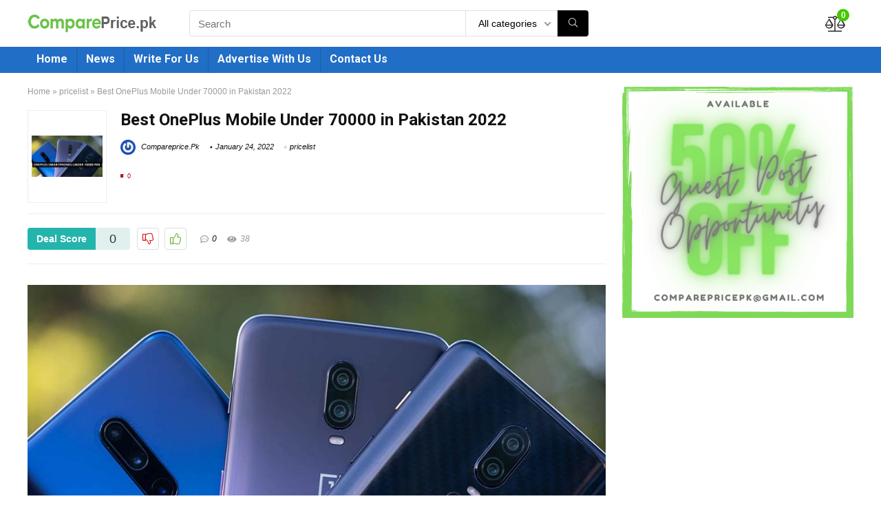

--- FILE ---
content_type: text/html; charset=UTF-8
request_url: https://compareprice.pk/pricelist/best-oneplus-mobile-phones-under-70000/
body_size: 26020
content:
<!DOCTYPE html> <!--[if IE 8]>    <html class="ie8" lang="en-US"> <![endif]--> <!--[if IE 9]>    <html class="ie9" lang="en-US"> <![endif]--> <!--[if (gt IE 9)|!(IE)] lang="en-US"><![endif]--><html lang="en-US"><head><meta charset="utf-8" /><meta name=viewport content="width=device-width, initial-scale=1.0" /><link rel="profile" href="http://gmpg.org/xfn/11" /><link rel="pingback" href="https://compareprice.pk/xmlrpc.php" /> <!--[if lt IE 9]><script src="https://compareprice.pk/wp-content/themes/rehub-theme/js/html5shiv.js"></script><![endif]--><meta name='robots' content='index, follow, max-image-preview:large, max-snippet:-1, max-video-preview:-1' /><style>img:is([sizes="auto" i],[sizes^="auto," i]){contain-intrinsic-size:3000px 1500px}</style><title>OnePlus Smartphones Under 70000 in Pakistan - OnePlus Mobile Phones Price List For 70000 Range Online</title><style id="rocket-critical-css">html,body,div,span,h1,h4,h5,p,a,img,ins,i,ul,li,form,article,aside,figure,header,nav{margin:0;padding:0;border:0;font-size:100%;font:inherit;vertical-align:baseline}article,aside,figure,header,nav{display:block}ul{list-style:none}*{-webkit-box-sizing:border-box;box-sizing:border-box}ins{text-decoration:none}body{background-color:#fff;color:#000;font:15px Arial,Helvetica,trebuchet ms}a{text-decoration:none}button{outline:none}h3 a{color:#111;text-decoration:none}h1{font:700 28px/34px 'Roboto',trebuchet ms,arial;color:#111;margin:10px 0 30px}h4{font:700 18px/24px 'Roboto',trebuchet ms;color:#111;margin:10px 0 18px}h5{font:700 16px/20px 'Roboto',trebuchet ms;color:#111;margin:10px 0 15px}.rehub-main-font{font-family:Roboto,Arial}article p,.post p{margin:0 0 31px}article,.post{font-size:16px;line-height:26px;color:#333}img{max-width:100%;height:auto;vertical-align:top;border:0}.clearfix:before,.clearfix:after{content:"";display:table}.clearfix:after{clear:both}.clearbox{clear:both}#main_header{width:100%;position:relative;z-index:1000}.responsive_nav_wrap{display:none;position:relative}header .logo-section{padding:15px 0;overflow:visible}header .logo{max-width:450px;float:left;margin-right:15px;line-height:0}header .logo img{max-width:100%;height:auto}.header-actions-logo{float:right}.header-actions-logo .celldisplay{padding:0 12px;vertical-align:middle}.heads_icon_label{font-size:12px;display:block;line-height:15px;color:#111}.header_seven_style .search{margin:0 30px;padding:0;flex-grow:1;width:100%;max-width:580px}.header_seven_style>.rh-flex-right-align{flex:0 0 auto}.head_search{position:relative}form.search-form{padding:0;border:none;position:relative;width:auto;display:flex;margin:0;max-width:100%}form.search-form input[type=text]{border:1px solid #e1e1e1;height:38px;background-color:#fff;padding:2px 45px 2px 12px;border-radius:4px}form.search-form [type=submit]{border:none;padding:0 16px;line-height:38px;height:38px;vertical-align:middle;position:absolute;top:0;right:0}form.search-form.product-search-form [type=submit]{position:static}form.search-form.product-search-form input[type=text]{padding-right:12px;padding-left:12px;border-right:none}.search-header-contents{width:100%;background-color:#fff;box-shadow:0 2px 5px rgba(0,0,0,.15);position:absolute;left:0;top:100%;right:0;opacity:0;visibility:hidden;z-index:9999999;border-top:4px solid #43c801;padding:44px 34px;text-align:center}.widget_search .re-aj-search-wrap,.head_search .re-aj-search-wrap{position:absolute;z-index:999999;right:0;top:100%;background-color:#fff;box-shadow:0 1px 5px rgba(0,0,0,.15)}.head_search .re-aj-search-wrap,.widget_search .re-aj-search-wrap{width:100%;margin-top:10px;border-radius:4px;min-width:280px}.widget.widget_search{position:relative;overflow:visible}.search-header-contents .re-aj-search-wrap{max-width:1200px;margin:0 auto}@media screen and (min-width:1100px){.search-header-contents{padding:35px}}.search-header-contents .search-form{width:100%;max-width:1200px}.search-header-contents form.search-form input[type=text]{width:100%;height:48px;line-height:48px;font-size:18px;padding:2px 37px 2px 15px}.search-header-contents form.search-form [type=submit]{line-height:48px;height:48px}.re-aj-search-wrap{opacity:0;transform:translate3d(0,-10px,0);-webkit-backface-visibility:hidden}.head_search .search-form,.head_search form.search-form input[type=text],.widget_search .search-form,.widget_search form.search-form input[type=text]{width:100%;clear:both}header .search{width:220px;float:right;position:relative}.logo-section .search form.search-form input[type=text]{min-width:215px}.main-nav{background:#fcfcfc}.main-nav:after{content:'';display:table;clear:both}nav.top_menu{position:relative}nav.top_menu ul li{display:inline-block;position:relative;float:left}nav.top_menu>ul>li>a{font:700 16px/19px 'Roboto',trebuchet ms;position:relative;color:#111;padding:8px 13px 11px;display:inline-block}.main-nav.dark_style{max-height:70px;background:#353535}.main-nav.dark_style nav.top_menu>ul>li>a{color:#fbfbfb}nav.top_menu>ul>li{border-right:1px solid rgba(0,0,0,.08)}nav.top_menu>ul>li:last-child{border-right:none!important;box-shadow:none}.main-nav.dark_style nav.top_menu>ul>li{border-right:1px solid rgba(255,255,255,.15)}.rh-header-icon{font-size:23px;line-height:22px;color:#222}.rh-container{margin:0 auto;border:none;background:none transparent;width:1200px;box-shadow:none;position:relative;clear:both;padding:0}.rh-content-wrap{padding-top:20px;padding-bottom:20px}.main-side{width:840px;float:left;position:relative}.main-side{min-height:500px}.sidebar{width:336px;float:right;overflow:hidden}@media screen and (max-width:1279px) and (min-width:1141px){.rh-container{width:1080px}.main-side{width:755px}.sidebar{width:300px}}@media (max-width:1140px){header .logo{max-width:250px}}@media (max-width:1140px) and (min-width:1024px){.rh-container{width:980px}.main-side{width:655px}.sidebar{width:300px}}@media (max-width:1023px){.header-actions-logo,.header_seven_style .search{display:none}}@media (max-width:1023px) and (min-width:768px){.responsive_nav_wrap{display:block}.rh-container,.main-side:not(.full_width){width:740px;float:none;margin:0 auto;clear:both}.sidebar{width:740px;border:none;clear:both;float:none;-webkit-column-count:2;-webkit-column-gap:20px;-moz-column-count:2;-moz-column-gap:20px;column-count:2;column-gap:20px}.sidebar .widget{margin:0 0 20px;width:350px;clear:none;-webkit-column-break-inside:avoid;-moz-column-break-inside:avoid;column-break-inside:avoid;-webkit-column-width:350px;transform:translateZ(0);column-width:350px}}@media (max-width:1023px){.tabletblockdisplay{display:block!important;width:100%!important;float:none!important;margin:0 0 10px;clear:both!important}.logo-section .mobileinmenu{display:none!important}.sidebar{margin:30px auto 0 auto}}@media (max-width:767px){.sidebar,.main-side{width:100%;float:none;display:block}.rh-container{width:100%;padding-left:15px;padding-right:15px}.main-nav .rh-container{padding:0}.responsive_nav_wrap{display:block}.disablefloatmobile.floatright{float:none!important;margin-right:0!important;margin-left:0!important;clear:both}}@media (max-width:479px){.main-side{border:none;box-shadow:none;padding:0}body:not(.dark_body){background:#fff!important}body:not(.dark_body) .rh-post-wrapper{background:0 0;padding:0;border:none;box-shadow:none}}.title_single_area h1{font-size:34px;line-height:34px;margin:0 0 20px;word-break:break-word}.rh_post_layout_compact .title_single_area h1{font-size:24px;line-height:28px;margin-bottom:15px}.title_single_area .post-meta{margin-bottom:20px;overflow:hidden}.title_single_area{margin-bottom:15px}.title_single_area .post-meta span{margin-right:12px}.title_single_area .post-meta{color:#111}.featured_single_left{width:135px;height:135px;margin:0 0 20px;padding-right:20px}.featured_single_left figure{width:135px;height:135px;max-width:135px;border:1px solid #eee;padding:5px;vertical-align:middle;text-align:center;position:relative;display:table-cell}.featured_single_left figure img{width:auto;max-height:123px}.featured_single_left,.single_top_main,.single_top_corner{display:table-cell;vertical-align:top}.single_top_corner{padding-left:20px;text-align:right}.single_top_postproduct{clear:both;overflow:hidden;padding:20px 0;border-top:1px solid #eee;border-bottom:1px solid #eee;margin-bottom:30px}.left_st_postproduct{float:left}.left_st_postproduct .post_thumbs_wrap,.left_st_postproduct .post-meta{float:left}.left_st_postproduct .post_thumbs_wrap{margin-right:20px}.left_st_postproduct .post-meta{line-height:32px;font-size:12px;margin-bottom:0}.left_st_postproduct .post-meta span{margin-right:12px}.right_st_postproduct{float:right}.single_top_corner .brand_logo_small{clear:both}.rh_post_layout_compact .title_single_area{display:table;width:100%}.rh_post_layout_compact .title_single_area .post-meta{margin:0 0 15px}@media screen and (max-width:1224px){.left_st_postproduct .post-meta span{margin:0;display:block;line-height:18px}}.post-meta{margin-bottom:12px;font-size:11px;line-height:12px;font-style:italic;color:#999}span.date_meta:before,span.cat_link_meta:before,span.comm_count_meta:before,span.postview_meta:before,span.admin_meta:before{font-size:3px;line-height:12px;vertical-align:middle;padding-right:5px;content:"\f111";font-family:Font Awesome\ 5 Pro}span.date_meta:before,span.postview_meta:before{font-weight:900}.admin_meta .admin img{vertical-align:middle;margin-right:5px;border-radius:50%}span.postview_meta:before{content:"\f06e";font-size:12px;font-style:normal}span.comm_count_meta:before{content:"\f4ad";font-size:12px;font-style:normal}.post-meta span:first-child:before{display:none}.post-meta span.comm_count_meta:first-child:before{display:inline-block}.post-meta span{display:inline-block;margin-right:8px}.post-meta span a,.post-meta a.admin,.post-meta a.cat{color:#111;text-decoration:none}.post{margin-bottom:15px;counter-reset:wpsmtop;word-wrap:break-word}@media (max-width:767px){.left_st_postproduct,.right_st_postproduct{float:none;overflow:hidden;width:100%}.featured_single_left,.single_top_main,.single_top_corner{display:block;padding-left:0;padding-right:0}.featured_single_left{padding:0;margin:0 auto 30px auto}.single_top_corner{padding:0;text-align:left;margin-top:10px}.left_st_postproduct{margin-bottom:20px}.single_top_postproduct{border-top:none;padding:0 0 20px}.row_social_inpost span:after{display:none}.left_st_postproduct .post_thumbs_wrap{margin-bottom:10px}}.widget .tabs-item figure a img{max-height:100px;width:auto}.widget{margin-bottom:35px;clear:both;overflow:hidden}.sidebar .widget.widget_text{overflow:visible}.postNavigation{position:fixed;bottom:0;margin-top:-47px;z-index:9999;height:100px}.postNavigation a{display:inline-block;background:#dfdfdf;vertical-align:middle;position:relative;width:40px;height:100px;color:#fff}.postNavigation a:before{position:absolute;font-family:"Font Awesome\ 5 Pro";font-size:28px;top:50%;margin-top:-14px;line-height:28px}.prevPostBox a:before{content:"\f104";left:12px}.nextPostBox{right:0}.prevPostBox{left:0}.postNavigation .thumbnail{float:right;margin-left:5px;position:relative;width:70px;height:70px;text-align:center}.postNavigation .headline{height:70px;overflow:hidden;position:relative;-webkit-font-smoothing:antialiased;font-size:14px;padding:0 8px}.postNavigation .headline span{font-size:10px;line-height:10px;text-transform:uppercase;letter-spacing:1px;display:block;margin-bottom:8px}.postNavigation .headline h4{margin:0}.postNavigation .inner-prevnext{position:absolute;top:0;height:100%;padding:15px;width:290px;background-color:#fff;color:#111!important}.postNavigation.prevPostBox .inner-prevnext{margin:0 40px 0 0;right:0}#topcontrol{-webkit-transform-style:preserve-3d;transform-style:preserve-3d;backface-visibility:hidden;z-index:1008;background:rgba(0,0,0,.4);border-radius:5px 0 0 5px;position:fixed;bottom:125px;right:0;overflow:auto;font-size:16px;line-height:32px;height:32px;width:32px;color:#fff!important;text-align:center;opacity:0}#cancel-comment-reply-link{border-bottom:1px dotted #111;color:#111;text-decoration:none;font-size:12px}.breadcrumb{margin-bottom:20px;color:#999;font-size:12px;line-height:14px}.breadcrumb a{color:#999;text-decoration:none}.aligncenter,img.aligncenter{clear:both;display:block;margin-left:auto;margin-right:auto}.position-relative{position:relative}.rhhidden{display:none}.flowhidden{overflow:hidden}.tabledisplay{display:table;width:100%}.celldisplay{display:table-cell;vertical-align:middle}.text-center{text-align:center}.floatright{float:right}.ml5{margin-left:5px!important}input[type=text]{box-sizing:border-box;outline:0;padding:9px 10px;color:#444;background:none #fff;border:1px solid #ccc;line-height:18px;font-weight:400;font-size:15px;line-height:18px;-webkit-appearance:none}select{padding:8px 10px;border-radius:0}.rh-float-panel{-webkit-transform:translateY(-100%);-ms-transform:translateY(-100%);transform:translateY(-100%);opacity:0;visibility:hidden;position:fixed;left:0;top:0;z-index:999999;background:rgba(255,255,255,.97);box-shadow:0 0 20px #eee;width:100%}nav.top_menu>ul:not(.off-canvas)>li>a:after{position:absolute;top:0;left:50%;content:"";height:3px;width:0}.table_cell_thumbs{overflow:hidden}.thumbplus,.thumbminus{text-align:center;display:inline-block;background-color:transparent;width:27px;height:27px;line-height:27px;padding:0;vertical-align:middle;font-size:1em;border:1px solid #dcddde;border-radius:4px;outline:none}.thumbplus{color:#67a827}.thumbminus{color:#d10000;margin:0 8px 0 0}.thumbminus:before{font-family:Font Awesome\ 5 Pro;content:"\f165";line-height:25px;display:inline-block;font-weight:300}.thumbplus:before,.heartplus:before{font-family:Font Awesome\ 5 Pro;content:"\f164";line-height:25px;display:inline-block;font-weight:300}.heart_thumb_wrap .heartplus{color:#666;margin:0 3px;text-align:center;display:inline-block;vertical-align:middle;font-size:1em;border-radius:4px;outline:none;line-height:27px}.heart_thumb_wrap .thumbscount{color:#555;margin:0 3px}.heart_thumb_wrap .heartplus:before{content:"\f004";font-weight:300}.thumbscount{font-size:12px;line-height:29px;margin:0 0 0 8px;display:inline-block;color:#67a827}.wishremovedwrap,.wishaddedwrap{display:none}.dealScore{float:left;margin-right:10px}.dealScore .label{display:inline-block;float:left;height:32px;text-align:center;font-size:14px;background:#96ca4e;padding:0 13px;line-height:32px;color:#fff;font-weight:700;border-radius:4px 0 0 4px}.dealScore .thumbscount{margin:0;display:inline-block;float:left;height:32px;width:auto;min-width:50px;text-align:center;font-size:18px;background:#daecc2;padding:0 5px;color:#333!important;line-height:32px;border-radius:0 4px 4px 0}.dealScoreWrap .thumbplus,.dealScoreWrap .thumbminus{height:32px;width:32px;line-height:32px}.wpsm-button.rehub_main_btn{font:700 15px/17px 'Roboto',trebuchet ms;padding:.5em 1em;color:#fff!important;text-transform:uppercase;position:relative;text-align:center;border:none;text-decoration:none;display:inline-block}.wpsm-button.rehub_main_btn{font:700 17px/17px 'Roboto',trebuchet ms;padding:10px 20px}.brand_logo_small{color:#666;font-size:12px;line-height:16px}.more-from-store-a{margin:0 5px}.rh-flex-center-align{display:-webkit-flex;-webkit-align-items:center;align-items:center;display:-ms-flexbox;display:flex;-ms-flex-align:center;-webkit-box-align:center;flex-direction:row}.rh-flex-right-align{margin-left:auto}.favour_in_row{display:inline-block;margin:0 6px 6px 0}.favour_btn_red .heart_thumb_wrap{display:inline-block;background-color:#b1141a;color:#fff;font-size:15px;padding:2px 7px 3px;position:relative}.favour_btn_red .heart_thumb_wrap .heartplus{color:#fff}.favour_btn_red .heart_thumb_wrap .thumbscount{position:absolute;top:-5px;right:-10px;border-radius:10px;display:inline-block;font-size:9px;line-height:16px;padding:0 6px;text-align:center;vertical-align:middle;background:#fff;color:#c00}#re-compare-bar{position:fixed;top:0;left:0;height:100%;width:100%;visibility:hidden;z-index:999999}#re-compare-bar-wrap{position:fixed;width:400px;height:100%;top:0;background:#ecf0f1;z-index:1}#re-compare-bar-heading{position:fixed;width:400px;background:rgba(255,255,255,.96);box-shadow:0 1px 1px rgba(0,0,0,.08);z-index:2}.from-right #re-compare-bar-heading{top:-50px}#re-compare-bar-heading h5{padding:15px 20px;margin:0;font-size:18px}#re-compare-bar-tabs{padding:65px 0;box-sizing:border-box;position:absolute;top:0;left:0;width:100%;height:100%;overflow:auto;-webkit-overflow-scrolling:touch}#re-compare-bar-tabs ul{padding:0 20px 20px}.from-right #re-compare-bar-wrap{right:0;-webkit-transform:translate3d(100%,0,0);-moz-transform:translate3d(100%,0,0);-ms-transform:translate3d(100%,0,0);-o-transform:translate3d(100%,0,0);transform:translate3d(100%,0,0)}.from-right #re-compare-bar-heading{right:0}#re-compare-bar:after{position:absolute;top:0;left:0;width:100%;height:100%;background:0 0;content:""}.closecomparepanel{font-size:22px;color:#111}.re-compare-wrap{opacity:0;margin:10px 0 0;-webkit-backface-visibility:hidden}.re-compare-destin.wpsm-button{font-size:20px!important;opacity:0;padding:15px 20px;display:block;font-family:Roboto;font-weight:700;margin:20px;line-height:22px;text-align:center;border:none!important}.re-compare-destin.wpsm-button i{margin:0 8px}#re-compare-bar-tabs ul:after{content:"";display:block;clear:both}#re-compare-bar-tabs ul li{padding:10px 0;color:#707070;font-size:15px;line-height:15px;display:inline-block;margin:0 15px 15px 0}#re-compare-bar-tabs .re-compare-wrap{padding:0 20px}.re-compare-notice,.rh-icon-notice{position:absolute;top:-10px;left:17px;z-index:9;min-width:18px;height:18px;background:#f50000;text-align:center;padding:0 2px;color:#fff;font:bold 12px/18px Arial;border-radius:50%;transform:scale(1)}.re-compare-icon-toggle:before{font-family:Font Awesome\ 5 Pro;content:"\f24e";position:absolute;left:0;font-size:22px;top:0;opacity:0;transform:scale(2);font-weight:300}.re-compare-icon-toggle{position:relative;line-height:22px;display:inline-block}@media only screen and (max-width:1170px){#re-compare-bar-wrap,#re-compare-bar-heading{width:280px}}body{background:none #fff}.main-nav.dark_style{background:none #eb0909}.main-nav.dark_style nav.top_menu>ul>li{border-right:1px solid rgba(0,0,0,.15)}.search-header-contents{border-top-color:transparent!important}.dealScore .thumbscount{background:#dff0ef}.dealScore .label{background:#23b5ac}@media screen and (max-width:1279px) and (min-width:1141px){nav.top_menu>ul>li>a{padding-left:12px;padding-right:12px}}@media screen and (max-width:1140px) and (min-width:1024px){nav.top_menu>ul>li>a{font-size:14px;padding-left:8px;padding-right:8px}nav.top_menu>ul>li{border:none}}@media screen and (max-width:1023px){header .logo-section{margin:0 auto;padding:5px 0}}@media screen and (max-width:1023px) and (min-width:768px){header .logo-section .search{width:90%;float:none;margin:0 auto 15px}header .logo{float:none;margin:0 auto 10px;text-align:center}nav.top_menu{display:none}}@media screen and (max-width:767px){nav.top_menu{display:none}article h1{font-size:28px;line-height:26px}header .logo-section .search{width:90%!important;float:none!important;margin:0 auto 10px!important;padding-top:0}header .logo{float:none;margin:0 auto 10px;text-align:center}#float-panel-woo-area .rh-container{padding:10px 15px}#float-panel-woo-area .left_st_postproduct{display:none}#float-panel-woo-area{bottom:0;top:auto;-webkit-transform:translateY(100%);-ms-transform:translateY(100%);transform:translateY(100%);box-shadow:none}}.wpsm-button{display:inline-block;white-space:nowrap;text-align:center;outline:none;background:#aaa;text-decoration:none;border:1px solid #7e7e7e;color:#fff;font-weight:700;padding:4px 10px;line-height:.8em;text-decoration:none;white-space:normal;text-shadow:0 1px 0 rgba(0,0,0,.25);box-shadow:0 1px 2px rgba(0,0,0,.2);position:relative;font-size:15px;box-sizing:border-box;font-style:normal}.fal,.far{-moz-osx-font-smoothing:grayscale;-webkit-font-smoothing:antialiased;display:inline-block;font-style:normal;font-variant:normal;text-rendering:auto;line-height:1}.fa-arrow-circle-right:before{content:"\f0a9"}.fa-balance-scale:before{content:"\f24e"}.fa-chevron-up:before{content:"\f077"}.fa-heart:before{content:"\f004"}.fa-search:before{content:"\f002"}.fa-times-circle:before{content:"\f057"}@font-face{font-family:"Font Awesome 5 Pro";font-style:normal;font-weight:300;src:url(//compareprice.pk/wp-content/themes/rehub-theme/admin/fonts/fontawesome/../webfonts/fa-light-300.eot);src:url(//compareprice.pk/wp-content/themes/rehub-theme/admin/fonts/fontawesome/../webfonts/fa-light-300.eot?#iefix) format("embedded-opentype"),url(//compareprice.pk/wp-content/themes/rehub-theme/admin/fonts/fontawesome/../webfonts/fa-light-300.woff2) format("woff2"),url(//compareprice.pk/wp-content/themes/rehub-theme/admin/fonts/fontawesome/../webfonts/fa-light-300.woff) format("woff"),url(//compareprice.pk/wp-content/themes/rehub-theme/admin/fonts/fontawesome/../webfonts/fa-light-300.ttf) format("truetype"),url(//compareprice.pk/wp-content/themes/rehub-theme/admin/fonts/fontawesome/../webfonts/fa-light-300.svg#fontawesome) format("svg")}.fal{font-weight:300}@font-face{font-family:"Font Awesome 5 Pro";font-style:normal;font-weight:400;src:url(//compareprice.pk/wp-content/themes/rehub-theme/admin/fonts/fontawesome/../webfonts/fa-regular-400.eot);src:url(//compareprice.pk/wp-content/themes/rehub-theme/admin/fonts/fontawesome/../webfonts/fa-regular-400.eot?#iefix) format("embedded-opentype"),url(//compareprice.pk/wp-content/themes/rehub-theme/admin/fonts/fontawesome/../webfonts/fa-regular-400.woff2) format("woff2"),url(//compareprice.pk/wp-content/themes/rehub-theme/admin/fonts/fontawesome/../webfonts/fa-regular-400.woff) format("woff"),url(//compareprice.pk/wp-content/themes/rehub-theme/admin/fonts/fontawesome/../webfonts/fa-regular-400.ttf) format("truetype"),url(//compareprice.pk/wp-content/themes/rehub-theme/admin/fonts/fontawesome/../webfonts/fa-regular-400.svg#fontawesome) format("svg")}.fal,.far{font-family:"Font Awesome 5 Pro"}.far{font-weight:400}@font-face{font-family:"Font Awesome 5 Pro";font-style:normal;font-weight:900;src:url(//compareprice.pk/wp-content/themes/rehub-theme/admin/fonts/fontawesome/../webfonts/fa-solid-900.eot);src:url(//compareprice.pk/wp-content/themes/rehub-theme/admin/fonts/fontawesome/../webfonts/fa-solid-900.eot?#iefix) format("embedded-opentype"),url(//compareprice.pk/wp-content/themes/rehub-theme/admin/fonts/fontawesome/../webfonts/fa-solid-900.woff2) format("woff2"),url(//compareprice.pk/wp-content/themes/rehub-theme/admin/fonts/fontawesome/../webfonts/fa-solid-900.woff) format("woff"),url(//compareprice.pk/wp-content/themes/rehub-theme/admin/fonts/fontawesome/../webfonts/fa-solid-900.ttf) format("truetype"),url(//compareprice.pk/wp-content/themes/rehub-theme/admin/fonts/fontawesome/../webfonts/fa-solid-900.svg#fontawesome) format("svg")}.woocommerce ul.product_list_widget li img{float:left;margin-right:10px;width:60px;height:60px}.woocommerce ul.product_list_widget li img{margin-right:15px;width:80px;height:80px}header .main-nav,.main-nav.dark_style{background:none repeat scroll 0 0 #216ec6!important;box-shadow:none}.main-nav{border-bottom:none}.search-header-contents{border-top-color:#43c801}.rehub-main-color-bg,nav.top_menu>ul:not(.off-canvas)>li>a:after{background:#43c801}@media (max-width:767px){.postNavigation a{background:#43c801}}a,.rehub-main-color{color:#43c801}form.search-form [type=submit]{background:#000!important;color:#fff!important;outline:0}form.search-form.product-search-form input[type=text]{border-radius:4px 0 0 4px}form.search-form [type=submit]{border-radius:0 4px 4px 0}.wpsm-button{border-radius:5px}.wpsm-button.rehub_main_btn{background:none #10a2ef!important;color:#fff!important;border:none!important;text-decoration:none!important;outline:0;box-shadow:-1px 6px 19px rgba(16,162,239,.25)!important;border-radius:100px!important}@media (max-width:767px){#float-panel-woo-area{border-top:1px solid #10a2ef}}.cell_wishlist{display:none}.heart_thumb_wrap{display:none}.fa-heart{display:none}</style><meta name="description" content="Get the Price List of the Best OnePlus Mobile Under 70000 in Pakistan 2022. If you are Looking for Best OnePlus Mobile Phone Under Rs.70000 in Pakistan, ComparePrice.PK is the Right Place." /><link rel="canonical" href="https://compareprice.pk/pricelist/best-oneplus-mobile-phones-under-70000/" /><meta property="og:locale" content="en_US" /><meta property="og:type" content="article" /><meta property="og:title" content="Best OnePlus Mobile Under 70000 in Pakistan 2022" /><meta property="og:description" content="Get the Price List of the Best OnePlus Mobile Under 70000 in Pakistan 2022. If you are Looking for Best OnePlus Mobile Phone Under Rs.70000 in Pakistan, ComparePrice.PK is the Right Place." /><meta property="og:url" content="https://compareprice.pk/pricelist/best-oneplus-mobile-phones-under-70000/" /><meta property="og:site_name" content="COMPAREPRICE.PK" /><meta property="article:published_time" content="2022-01-24T14:58:03+00:00" /><meta property="og:image" content="https://compareprice.pk/wp-content/uploads/2022/01/Best-OnePlus-Mobile-Under-70000-in-Pakistan-2022.jpg" /><meta property="og:image:width" content="1000" /><meta property="og:image:height" content="580" /><meta property="og:image:type" content="image/jpeg" /><meta name="author" content="Compareprice.Pk" /><meta name="twitter:card" content="summary_large_image" /><meta name="twitter:label1" content="Written by" /><meta name="twitter:data1" content="Compareprice.Pk" /> <script type="application/ld+json" class="yoast-schema-graph">{"@context":"https://schema.org","@graph":[{"@type":"Article","@id":"https://compareprice.pk/pricelist/best-oneplus-mobile-phones-under-70000/#article","isPartOf":{"@id":"https://compareprice.pk/pricelist/best-oneplus-mobile-phones-under-70000/"},"author":{"name":"Compareprice.Pk","@id":"https://compareprice.pk/#/schema/person/f4767e7c6e771a0c0a9f5d57b69047a5"},"headline":"Best OnePlus Mobile Under 70000 in Pakistan 2022","datePublished":"2022-01-24T14:58:03+00:00","mainEntityOfPage":{"@id":"https://compareprice.pk/pricelist/best-oneplus-mobile-phones-under-70000/"},"wordCount":96,"commentCount":0,"publisher":{"@id":"https://compareprice.pk/#organization"},"image":{"@id":"https://compareprice.pk/pricelist/best-oneplus-mobile-phones-under-70000/#primaryimage"},"thumbnailUrl":"https://compareprice.pk/wp-content/uploads/2022/01/Best-OnePlus-Mobile-Under-70000-in-Pakistan-2022.jpg","keywords":["Best OnePlus Smartphones Under 70000 in Pakistan","OnePlus Smartphones Under 70000 in Pakistan"],"articleSection":["pricelist"],"inLanguage":"en-US","potentialAction":[{"@type":"CommentAction","name":"Comment","target":["https://compareprice.pk/pricelist/best-oneplus-mobile-phones-under-70000/#respond"]}]},{"@type":"WebPage","@id":"https://compareprice.pk/pricelist/best-oneplus-mobile-phones-under-70000/","url":"https://compareprice.pk/pricelist/best-oneplus-mobile-phones-under-70000/","name":"OnePlus Smartphones Under 70000 in Pakistan - OnePlus Mobile Phones Price List For 70000 Range Online","isPartOf":{"@id":"https://compareprice.pk/#website"},"primaryImageOfPage":{"@id":"https://compareprice.pk/pricelist/best-oneplus-mobile-phones-under-70000/#primaryimage"},"image":{"@id":"https://compareprice.pk/pricelist/best-oneplus-mobile-phones-under-70000/#primaryimage"},"thumbnailUrl":"https://compareprice.pk/wp-content/uploads/2022/01/Best-OnePlus-Mobile-Under-70000-in-Pakistan-2022.jpg","datePublished":"2022-01-24T14:58:03+00:00","description":"Get the Price List of the Best OnePlus Mobile Under 70000 in Pakistan 2022. If you are Looking for Best OnePlus Mobile Phone Under Rs.70000 in Pakistan, ComparePrice.PK is the Right Place.","breadcrumb":{"@id":"https://compareprice.pk/pricelist/best-oneplus-mobile-phones-under-70000/#breadcrumb"},"inLanguage":"en-US","potentialAction":[{"@type":"ReadAction","target":["https://compareprice.pk/pricelist/best-oneplus-mobile-phones-under-70000/"]}]},{"@type":"ImageObject","inLanguage":"en-US","@id":"https://compareprice.pk/pricelist/best-oneplus-mobile-phones-under-70000/#primaryimage","url":"https://compareprice.pk/wp-content/uploads/2022/01/Best-OnePlus-Mobile-Under-70000-in-Pakistan-2022.jpg","contentUrl":"https://compareprice.pk/wp-content/uploads/2022/01/Best-OnePlus-Mobile-Under-70000-in-Pakistan-2022.jpg","width":1000,"height":580},{"@type":"BreadcrumbList","@id":"https://compareprice.pk/pricelist/best-oneplus-mobile-phones-under-70000/#breadcrumb","itemListElement":[{"@type":"ListItem","position":1,"name":"Home","item":"https://compareprice.pk/"},{"@type":"ListItem","position":2,"name":"Best OnePlus Mobile Under 70000 in Pakistan 2022"}]},{"@type":"WebSite","@id":"https://compareprice.pk/#website","url":"https://compareprice.pk/","name":"COMPAREPRICE.PK","description":"Compare Price For Your Favorite Products","publisher":{"@id":"https://compareprice.pk/#organization"},"potentialAction":[{"@type":"SearchAction","target":{"@type":"EntryPoint","urlTemplate":"https://compareprice.pk/?s={search_term_string}"},"query-input":{"@type":"PropertyValueSpecification","valueRequired":true,"valueName":"search_term_string"}}],"inLanguage":"en-US"},{"@type":"Organization","@id":"https://compareprice.pk/#organization","name":"Compare Price","url":"https://compareprice.pk/","logo":{"@type":"ImageObject","inLanguage":"en-US","@id":"https://compareprice.pk/#/schema/logo/image/","url":"https://compareprice.pk/wp-content/uploads/2019/06/compareprice.pk-logofinal.png","contentUrl":"https://compareprice.pk/wp-content/uploads/2019/06/compareprice.pk-logofinal.png","width":190,"height":30,"caption":"Compare Price"},"image":{"@id":"https://compareprice.pk/#/schema/logo/image/"}},{"@type":"Person","@id":"https://compareprice.pk/#/schema/person/f4767e7c6e771a0c0a9f5d57b69047a5","name":"Compareprice.Pk","image":{"@type":"ImageObject","inLanguage":"en-US","@id":"https://compareprice.pk/#/schema/person/image/","url":"https://secure.gravatar.com/avatar/e8effe7400dbc420ec51b78ee737b620ce97352d59c36d0beef323294b55d920?s=96&r=g","contentUrl":"https://secure.gravatar.com/avatar/e8effe7400dbc420ec51b78ee737b620ce97352d59c36d0beef323294b55d920?s=96&r=g","caption":"Compareprice.Pk"},"url":"https://compareprice.pk/author/admin/"}]}</script> <link rel="amphtml" href="https://compareprice.pk/pricelist/best-oneplus-mobile-phones-under-70000/amp/" /><meta name="generator" content="AMP for WP 1.1.9"/><link rel='dns-prefetch' href='//fonts.googleapis.com' /><link href='https://fonts.gstatic.com' crossorigin rel='preconnect' /><link rel="alternate" type="application/rss+xml" title="COMPAREPRICE.PK &raquo; Feed" href="https://compareprice.pk/feed/" /><link rel="alternate" type="application/rss+xml" title="COMPAREPRICE.PK &raquo; Comments Feed" href="https://compareprice.pk/comments/feed/" /><link rel="alternate" type="application/rss+xml" title="COMPAREPRICE.PK &raquo; Best OnePlus Mobile Under 70000 in Pakistan 2022 Comments Feed" href="https://compareprice.pk/pricelist/best-oneplus-mobile-phones-under-70000/feed/" /><style id='wp-emoji-styles-inline-css' type='text/css'>img.wp-smiley,img.emoji{display:inline!important;border:none!important;box-shadow:none!important;height:1em!important;width:1em!important;margin:0 0.07em!important;vertical-align:-0.1em!important;background:none!important;padding:0!important}</style><link data-minify="1" rel='preload' id='wc-blocks-vendors-style-css' href='https://compareprice.pk/wp-content/cache/min/1/wp-content/plugins/woocommerce/packages/woocommerce-blocks/build/wc-blocks-vendors-style-3690e7ec0ed96afc261d80f7b8694af0.css' as="style" onload="this.onload=null;this.rel='stylesheet'" type='text/css' media='all' /><link data-minify="1" rel='preload' id='wc-blocks-style-css' href='https://compareprice.pk/wp-content/cache/min/1/wp-content/plugins/woocommerce/packages/woocommerce-blocks/build/wc-blocks-style-ea18b2e88bfbb0b5bbc7f860fa678bb5.css' as="style" onload="this.onload=null;this.rel='stylesheet'" type='text/css' media='all' /><style id='woocommerce-inline-inline-css' type='text/css'>.woocommerce form .form-row .required{visibility:visible}</style><link rel='preload' id='ez-toc-css' href='https://compareprice.pk/wp-content/plugins/easy-table-of-contents/assets/css/screen.min.css?ver=2.0.78' as="style" onload="this.onload=null;this.rel='stylesheet'" type='text/css' media='all' /><style id='ez-toc-inline-css' type='text/css'>div#ez-toc-container .ez-toc-title{font-size:130%}div#ez-toc-container .ez-toc-title{font-weight:500}div#ez-toc-container ul li,div#ez-toc-container ul li a{font-size:95%}div#ez-toc-container ul li,div#ez-toc-container ul li a{font-weight:500}div#ez-toc-container nav ul ul li{font-size:90%}div#ez-toc-container{background:#fff;border:1px solid #ddd}div#ez-toc-container p.ez-toc-title,#ez-toc-container .ez_toc_custom_title_icon,#ez-toc-container .ez_toc_custom_toc_icon{color:#81d742}div#ez-toc-container ul.ez-toc-list a{color:#000}div#ez-toc-container ul.ez-toc-list a:hover{color:#3eb733}div#ez-toc-container ul.ez-toc-list a:visited{color:#3fc1bb}.ez-toc-counter nav ul li a::before{color:}.ez-toc-box-title{font-weight:700;margin-bottom:10px;text-align:center;text-transform:uppercase;letter-spacing:1px;color:#666;padding-bottom:5px;position:absolute;top:-4%;left:5%;background-color:inherit;transition:top 0.3s ease}.ez-toc-box-title.toc-closed{top:-25%}</style><link rel='preload' id='default_font-css' href='//fonts.googleapis.com/css?family=Roboto%3A400%2C700&#038;subset=latin%2Ccyrillic&#038;ver=6.8.3&#038;display=swap' as="style" onload="this.onload=null;this.rel='stylesheet'" type='text/css' media='all' /><link data-minify="1" rel='preload' id='tablepress-default-css' href='https://compareprice.pk/wp-content/cache/min/1/wp-content/plugins/tablepress/css/build/default-28a8a8c19db1c9d4495a240833e81768.css' as="style" onload="this.onload=null;this.rel='stylesheet'" type='text/css' media='all' /> <!--[if lt IE 9]>
<link rel='stylesheet' id='vc_lte_ie9-css' href='https://compareprice.pk/wp-content/plugins/js_composer/assets/css/vc_lte_ie9.min.css?ver=7.0.3' type='text/css' media='screen' />
<![endif]--><link data-minify="1" rel='preload' id='parent-style-css' href='https://compareprice.pk/wp-content/cache/min/1/wp-content/themes/rehub-theme/style-889dbf9b549ff9f44abe98cd2c3a8297.css' as="style" onload="this.onload=null;this.rel='stylesheet'" type='text/css' media='all' /><link data-minify="1" rel='preload' id='rhstyle-css' href='https://compareprice.pk/wp-content/cache/min/1/wp-content/themes/rewise/style-fa9330c7e562115356ecc8c99313f7e9.css' as="style" onload="this.onload=null;this.rel='stylesheet'" type='text/css' media='all' /><link data-minify="1" rel='preload' id='responsive-css' href='https://compareprice.pk/wp-content/cache/min/1/wp-content/themes/rehub-theme/css/responsive-a30658b57056ebfdc165c8e733a4a492.css' as="style" onload="this.onload=null;this.rel='stylesheet'" type='text/css' media='all' /><link data-minify="1" rel='preload' id='rehub_shortcode-css' href='https://compareprice.pk/wp-content/cache/min/1/wp-content/themes/rehub-theme/shortcodes/css/css-c5b6a855dfcfb233ea00571252a2db4a.css' as="style" onload="this.onload=null;this.rel='stylesheet'" type='text/css' media='all' /><link rel='preload' id='rehubfontawesome-css' href='https://compareprice.pk/wp-content/themes/rehub-theme/admin/fonts/fontawesome/font-awesome.min.css?ver=5.3.1' as="style" onload="this.onload=null;this.rel='stylesheet'" type='text/css' media='all' /><link data-minify="1" rel='preload' id='rehub-woocommerce-css' href='https://compareprice.pk/wp-content/cache/min/1/wp-content/themes/rehub-theme/css/woocommerce-686c35210ea6a575458fc298d7207ee7.css' as="style" onload="this.onload=null;this.rel='stylesheet'" type='text/css' media='all' /><style id='rocket-lazyload-inline-css' type='text/css'>.rll-youtube-player{position:relative;padding-bottom:56.23%;height:0;overflow:hidden;max-width:100%}.rll-youtube-player iframe{position:absolute;top:0;left:0;width:100%;height:100%;z-index:100;background:0 0}.rll-youtube-player img{bottom:0;display:block;left:0;margin:auto;max-width:100%;width:100%;position:absolute;right:0;top:0;border:none;height:auto;cursor:pointer;-webkit-transition:.4s all;-moz-transition:.4s all;transition:.4s all}.rll-youtube-player img:hover{-webkit-filter:brightness(75%)}.rll-youtube-player .play{height:72px;width:72px;left:50%;top:50%;margin-left:-36px;margin-top:-36px;position:absolute;background:url(https://compareprice.pk/wp-content/plugins/wp-rocket/assets/img/youtube.png) no-repeat;cursor:pointer}</style> <script type="text/javascript" id="jquery-core-js-extra">/* <![CDATA[ */ var slide_in = {"demo_dir":"https:\/\/compareprice.pk\/wp-content\/plugins\/convertplug\/modules\/slide_in\/assets\/demos"}; /* ]]> */</script> <script type="text/javascript" src="https://compareprice.pk/wp-includes/js/jquery/jquery.min.js?ver=3.7.1" id="jquery-core-js"></script> <script type="text/javascript" id="rehub-postview-js-extra">/* <![CDATA[ */ var postviewvar = {"rhpost_ajax_url":"https:\/\/compareprice.pk\/wp-content\/plugins\/rehub-framework\/includes\/rehub_ajax.php","post_id":"29495"}; /* ]]> */</script> <script data-minify="1" type="text/javascript" src="https://compareprice.pk/wp-content/cache/min/1/wp-content/plugins/rehub-framework/assets/js/postviews-1f7ac06fc8dd03eb2e5287024bc41f2c.js" id="rehub-postview-js" defer></script> <link rel="https://api.w.org/" href="https://compareprice.pk/wp-json/" /><link rel="alternate" title="JSON" type="application/json" href="https://compareprice.pk/wp-json/wp/v2/posts/29495" /><link rel="EditURI" type="application/rsd+xml" title="RSD" href="https://compareprice.pk/xmlrpc.php?rsd" /><meta name="generator" content="WordPress 6.8.3" /><meta name="generator" content="WooCommerce 7.6.1" /><link rel='shortlink' href='https://compareprice.pk/?p=29495' /><link rel="alternate" title="oEmbed (JSON)" type="application/json+oembed" href="https://compareprice.pk/wp-json/oembed/1.0/embed?url=https%3A%2F%2Fcompareprice.pk%2Fpricelist%2Fbest-oneplus-mobile-phones-under-70000%2F" /><link rel="alternate" title="oEmbed (XML)" type="text/xml+oembed" href="https://compareprice.pk/wp-json/oembed/1.0/embed?url=https%3A%2F%2Fcompareprice.pk%2Fpricelist%2Fbest-oneplus-mobile-phones-under-70000%2F&#038;format=xml" /> <script type="text/javascript">var ajaxurl = "https://compareprice.pk/wp-admin/admin-ajax.php";</script> <script async src="https://www.googletagmanager.com/gtag/js?id=UA-143351440-1"></script> <script>window.dataLayer = window.dataLayer || [];
  function gtag(){dataLayer.push(arguments);}
  gtag('js', new Date());

  gtag('config', 'UA-143351440-1');</script> <script async src="https://pagead2.googlesyndication.com/pagead/js/adsbygoogle.js"></script>  <script>(adsbygoogle = window.adsbygoogle || []).push({
          google_ad_client: "ca-pub-3989883467882842",
          enable_page_level_ads: true
     });</script><style type="text/css">header .main-nav,.main-nav.dark_style{background:none repeat scroll 0 0 #216ec6!important;box-shadow:none}.main-nav{border-bottom:none}.dl-menuwrapper .dl-menu{margin:0!important}.widget .title:after{border-bottom:2px solid #43c801}.rehub-main-color-border,nav.top_menu>ul>li.vertical-menu.border-main-color .sub-menu,.rh-main-bg-hover:hover,.wp-block-quote,ul.def_btn_link_tabs li.active a,.wp-block-pullquote{border-color:#43c801}.wpsm_promobox.rehub_promobox{border-left-color:#43c801!important}.color_link{color:#43c801!important}.search-header-contents{border-top-color:#43c801}.wpb_content_element.wpsm-tabs.n_b_tab .wpb_tour_tabs_wrapper .wpb_tabs_nav .ui-state-active a{border-bottom:3px solid #43c801!important}.featured_slider:hover .score,.top_chart_controls .controls:hover,article.post .wpsm_toplist_heading:before{border-color:#43c801}.btn_more:hover,.small_post .overlay .btn_more:hover,.tw-pagination .current{border:1px solid #43c801;color:#fff}.wpsm-tabs ul.ui-tabs-nav .ui-state-active a,.rehub_woo_review .rehub_woo_tabs_menu li.current{border-top:3px solid #43c801}.wps_promobox{border-left:3px solid #43c801}.gallery-pics .gp-overlay{box-shadow:0 0 0 4px #43c801 inset}.post .rehub_woo_tabs_menu li.current,.woocommerce div.product .woocommerce-tabs ul.tabs li.active{border-top:2px solid #43c801}.rething_item a.cat{border-bottom-color:#43c801}nav.top_menu ul li ul.sub-menu{border-bottom:2px solid #43c801}.widget.deal_daywoo,.elementor-widget .deal_daywoo{border:3px solid #43c801;padding:20px;background:#fff}.deal_daywoo .wpsm-bar-bar{background-color:#43c801!important}#buddypress div.item-list-tabs ul li.selected a span,#buddypress div.item-list-tabs ul li.current a span,#buddypress div.item-list-tabs ul li a span,.user-profile-div .user-menu-tab>li.active>a,.user-profile-div .user-menu-tab>li.active>a:focus,.user-profile-div .user-menu-tab>li.active>a:hover,.slide .news_cat a,.news_in_thumb:hover .news_cat a,.news_out_thumb:hover .news_cat a,.col-feat-grid:hover .news_cat a,.carousel-style-deal .re_carousel .controls,.re_carousel .controls:hover,.openedprevnext .postNavigation a,.postNavigation a:hover,.top_chart_pagination a.selected,.flex-control-paging li a.flex-active,.flex-control-paging li a:hover,.widget_edd_cart_widget .edd-cart-number-of-items .edd-cart-quantity,.btn_more:hover,.tabs-menu li:hover,.tabs-menu li.current,.featured_slider:hover .score,#bbp_user_edit_submit,.bbp-topic-pagination a,.bbp-topic-pagination a,.custom-checkbox label.checked:after,.slider_post .caption,ul.postpagination li.active a,ul.postpagination li:hover a,ul.postpagination li a:focus,.top_theme h5 strong,.re_carousel .text:after,#topcontrol:hover,.main_slider .flex-overlay:hover a.read-more,.rehub_chimp #mc_embed_signup input#mc-embedded-subscribe,#rank_1.rank_count,#toplistmenu>ul li:before,.rehub_chimp:before,.wpsm-members>strong:first-child,.r_catbox_btn,.wpcf7 .wpcf7-submit,.comm_meta_wrap .rh_user_s2_label,.wpsm_pretty_hover li:hover,.wpsm_pretty_hover li.current,.rehub-main-color-bg,.togglegreedybtn:after,.rh-bg-hover-color:hover .news_cat a,.rh-main-bg-hover:hover,.rh_wrapper_video_playlist .rh_video_currently_playing,.rh_wrapper_video_playlist .rh_video_currently_playing.rh_click_video:hover,.rtmedia-list-item .rtmedia-album-media-count,.tw-pagination .current,.dokan-dashboard .dokan-dash-sidebar ul.dokan-dashboard-menu li.active,.dokan-dashboard .dokan-dash-sidebar ul.dokan-dashboard-menu li:hover,.dokan-dashboard .dokan-dash-sidebar ul.dokan-dashboard-menu li.dokan-common-links a:hover,#ywqa-submit-question,.woocommerce .widget_price_filter .ui-slider .ui-slider-range,.rh-hov-bor-line>a:after,nav.top_menu>ul:not(.off-canvas)>li>a:after,.rh-border-line:after,.wpsm-table.wpsm-table-main-color table tr th{background:#43c801}@media (max-width:767px){.postNavigation a{background:#43c801}}.rh-main-bg-hover:hover,.rh-main-bg-hover:hover .whitehovered{color:#fff!important}a,.carousel-style-deal .deal-item .priced_block .price_count ins,nav.top_menu ul li.menu-item-has-children ul li.menu-item-has-children>a:before,.top_chart_controls .controls:hover,.flexslider .fa-pulse,.footer-bottom .widget .f_menu li a:hover,.comment_form h3 a,.bbp-body li.bbp-forum-info>a:hover,.bbp-body li.bbp-topic-title>a:hover,#subscription-toggle a:before,#favorite-toggle a:before,.aff_offer_links .aff_name a,.rh-deal-price,.commentlist .comment-content small a,.related_articles .title_cat_related a,article em.emph,.campare_table table.one td strong.red,.sidebar .tabs-item .detail p a,.footer-bottom .widget .title span,footer p a,.welcome-frase strong,article.post .wpsm_toplist_heading:before,.post a.color_link,.categoriesbox:hover h3 a:after,.bbp-body li.bbp-forum-info>a,.bbp-body li.bbp-topic-title>a,.widget .title i,.woocommerce-MyAccount-navigation ul li.is-active a,.category-vendormenu li.current a,.deal_daywoo .title,.rehub-main-color,.wpsm_pretty_colored ul li.current a,.wpsm_pretty_colored ul li.current,.rh-heading-hover-color:hover h2 a,.rh-heading-hover-color:hover h3 a,.rh-heading-hover-color:hover h4 a,.rh-heading-hover-color:hover h5 a,.rh-heading-icon:before,.widget_layered_nav ul li.chosen a:before,.wp-block-quote.is-style-large p,ul.page-numbers li span.current,ul.page-numbers li a:hover,ul.page-numbers li.active a,.page-link>span:not(.page-link-title),blockquote:not(.wp-block-quote) p,span.re_filtersort_btn:hover,span.active.re_filtersort_btn,.deal_daywoo .price,div.sortingloading:after{color:#43c801}.page-link>span:not(.page-link-title),.postimagetrend .title,.widget.widget_affegg_widget .title,.widget.top_offers .title,.widget.cegg_widget_products .title,header .header_first_style .search form.search-form [type="submit"],header .header_eight_style .search form.search-form [type="submit"],.more_post a,.more_post span,.filter_home_pick span.active,.filter_home_pick span:hover,.filter_product_pick span.active,.filter_product_pick span:hover,.rh_tab_links a.active,.rh_tab_links a:hover,.wcv-navigation ul.menu li.active,.wcv-navigation ul.menu li:hover a,form.search-form [type="submit"],.rehub-sec-color-bg,input#ywqa-submit-question,input#ywqa-send-answer,.woocommerce button.button.alt,.tabsajax span.active.re_filtersort_btn,.wpsm-table.wpsm-table-sec-color table tr th{background:#000000!important;color:#fff!important;outline:0}.widget.widget_affegg_widget .title:after,.widget.top_offers .title:after,.vc_tta-tabs.wpsm-tabs .vc_tta-tab.vc_active,.vc_tta-tabs.wpsm-tabs .vc_tta-panel.vc_active .vc_tta-panel-heading,.widget.cegg_widget_products .title:after{border-top-color:#000000!important}.page-link>span:not(.page-link-title){border:1px solid #000}.page-link>span:not(.page-link-title),.header_first_style .search form.search-form [type="submit"] i{color:#fff!important}.rh_tab_links a.active,.rh_tab_links a:hover,.rehub-sec-color-border,nav.top_menu>ul>li.vertical-menu.border-sec-color>.sub-menu{border-color:#000}.rh_wrapper_video_playlist .rh_video_currently_playing,.rh_wrapper_video_playlist .rh_video_currently_playing.rh_click_video:hover{background-color:#000;box-shadow:1200px 0 0 #000 inset}.rehub-sec-color{color:#000}.price_count,.rehub_offer_coupon,#buddypress .dir-search input[type=text],.gmw-form-wrapper input[type=text],.gmw-form-wrapper select,.rh_post_layout_big_offer .priced_block .btn_offer_block,#buddypress a.button,.btn_more,#main_header .wpsm-button,#rh-header-cover-image .wpsm-button,#wcvendor_image_bg .wpsm-button,.rate-bar-bar,.rate-bar,.rehub-main-smooth,.re_filter_instore span.re_filtersort_btn:hover,.re_filter_instore span.active.re_filtersort_btn{border-radius:100px}.news .priced_block .price_count,.blog_string .priced_block .price_count,.main_slider .price_count{margin-right:5px}.right_aff .priced_block .btn_offer_block,.right_aff .priced_block .price_count{border-radius:0!important}form.search-form.product-search-form input[type="text"]{border-radius:4px 0 0 4px}form.search-form [type="submit"]{border-radius:0 4px 4px 0}.rtl form.search-form.product-search-form input[type="text"]{border-radius:0 4px 4px 0}.rtl form.search-form [type="submit"]{border-radius:4px 0 0 4px}.woocommerce .products.grid_woo .product,.rh_offer_list .offer_thumb .deal_img_wrap,.rehub_chimp #mc_embed_signup input.email,#mc_embed_signup input#mc-embedded-subscribe,.grid_onsale,.def_btn,input[type="submit"],input[type="button"],input[type="reset"],.wpsm-button,#buddypress div.item-list-tabs ul li a,#buddypress .standard-form input[type=text],#buddypress .standard-form textarea{border-radius:5px}.news-community,.review-top .overall-score,.rate_bar_wrap,.rh_offer_list,.woo-tax-logo,#buddypress form#whats-new-form,#buddypress div#invite-list,#buddypress #send-reply div.message-box,.rehub-sec-smooth,#wcfm-main-contentainer #wcfm-content,.wcfm_welcomebox_header{border-radius:8px}.review-top .overall-score span.overall-text{border-radius:0 0 8px 8px}.rh_offer_list .coupon_btn:before{right:-28px}.woocommerce .summary .masked_coupon,.woocommerce a.woo_loop_btn,.woocommerce input.button.alt,.woocommerce a.add_to_cart_button,.woocommerce-page a.add_to_cart_button,.woocommerce .single_add_to_cart_button,.woocommerce div.product form.cart .button,.woocommerce .checkout-button.button,.woofiltersbig .prdctfltr_buttons a.prdctfltr_woocommerce_filter_submit,.priced_block .btn_offer_block,.priced_block .button,.rh-deal-compact-btn,input.mdf_button,#buddypress input[type="submit"],#buddypress input[type="button"],#buddypress input[type="reset"],#buddypress button.submit,.wpsm-button.rehub_main_btn,.wcv-grid a.button,input.gmw-submit,#ws-plugin--s2member-profile-submit,#rtmedia_create_new_album,input[type="submit"].dokan-btn-theme,a.dokan-btn-theme,.dokan-btn-theme,#wcfm_membership_container a.wcfm_submit_button,.woocommerce button.button,.rehub-main-btn-bg{background:none #10a2ef!important;color:#ffffff!important;border:none!important;text-decoration:none!important;outline:0;box-shadow:-1px 6px 19px rgba(16,162,239,.25)!important;border-radius:100px!important}.woocommerce a.woo_loop_btn:hover,.woocommerce input.button.alt:hover,.woocommerce a.add_to_cart_button:hover,.woocommerce-page a.add_to_cart_button:hover,.woocommerce a.single_add_to_cart_button:hover,.woocommerce-page a.single_add_to_cart_button:hover,.woocommerce div.product form.cart .button:hover,.woocommerce-page div.product form.cart .button:hover,.woocommerce .checkout-button.button:hover,.woofiltersbig .prdctfltr_buttons a.prdctfltr_woocommerce_filter_submit:hover,.priced_block .btn_offer_block:hover,.wpsm-button.rehub_main_btn:hover,#buddypress input[type="submit"]:hover,#buddypress input[type="button"]:hover,#buddypress input[type="reset"]:hover,#buddypress button.submit:hover,.small_post .btn:hover,.ap-pro-form-field-wrapper input[type="submit"]:hover,.wcv-grid a.button:hover,#ws-plugin--s2member-profile-submit:hover,input[type="submit"].dokan-btn-theme:hover,a.dokan-btn-theme:hover,.dokan-btn-theme:hover,.rething_button .btn_more:hover,#wcfm_membership_container a.wcfm_submit_button:hover,.woocommerce button.button:hover,.rehub-main-btn-bg:hover{background:none #10a2ef!important;color:#ffffff!important;box-shadow:-1px 6px 13px rgba(16,162,239,.35)!important;border-color:transparent}.rehub_offer_coupon:hover{border:1px dashed #10a2ef}.rehub_offer_coupon:hover i.far,.rehub_offer_coupon:hover i.fal,.rehub_offer_coupon:hover i.fas{color:#10a2ef}.re_thing_btn .rehub_offer_coupon.not_masked_coupon:hover{color:#10a2ef!important}.woocommerce a.woo_loop_btn:active,.woocommerce .button.alt:active,.woocommerce a.add_to_cart_button:active,.woocommerce-page a.add_to_cart_button:active,.woocommerce a.single_add_to_cart_button:active,.woocommerce-page a.single_add_to_cart_button:active,.woocommerce div.product form.cart .button:active,.woocommerce-page div.product form.cart .button:active,.woocommerce .checkout-button.button:active,.woofiltersbig .prdctfltr_buttons a.prdctfltr_woocommerce_filter_submit:active,.wpsm-button.rehub_main_btn:active,#buddypress input[type="submit"]:active,#buddypress input[type="button"]:active,#buddypress input[type="reset"]:active,#buddypress button.submit:active,.ap-pro-form-field-wrapper input[type="submit"]:active,.wcv-grid a.button:active,#ws-plugin--s2member-profile-submit:active,input[type="submit"].dokan-btn-theme:active,a.dokan-btn-theme:active,.dokan-btn-theme:active,.woocommerce button.button:active,.rehub-main-btn-bg:active{background:none #10a2ef!important;box-shadow:0 1px 0 #999!important;top:2px;color:#ffffff!important}.rehub_btn_color{background-color:#10a2ef;border:1px solid #10a2ef}.rehub-button-color{color:#10a2ef}.rething_button .btn_more{border:1px solid #10a2ef;color:#10a2ef}.rething_button .priced_block.block_btnblock .price_count{color:#10a2ef;font-weight:400}.widget_merchant_list .buttons_col{background-color:#10a2ef!important}.widget_merchant_list .buttons_col a{color:#ffffff!important}@media (max-width:767px){#float-panel-woo-area{border-top:1px solid #10a2ef}}.rh_post_layout_big_offer .priced_block .btn_offer_block{text-shadow:none}</style><noscript><style>.woocommerce-product-gallery{opacity:1!important}</style></noscript><meta name="generator" content="Powered by WPBakery Page Builder - drag and drop page builder for WordPress."/><link rel="icon" href="https://compareprice.pk/wp-content/uploads/2019/07/cropped-c-favi-1-32x32.png" sizes="32x32" /><link rel="icon" href="https://compareprice.pk/wp-content/uploads/2019/07/cropped-c-favi-1-192x192.png" sizes="192x192" /><link rel="apple-touch-icon" href="https://compareprice.pk/wp-content/uploads/2019/07/cropped-c-favi-1-180x180.png" /><meta name="msapplication-TileImage" content="https://compareprice.pk/wp-content/uploads/2019/07/cropped-c-favi-1-270x270.png" /><style type="text/css" id="wp-custom-css">.cell_wishlist{display:none}.heart_thumb_wrap{display:none}.fa-heart{display:none}</style><noscript><style>.wpb_animate_when_almost_visible{opacity:1}</style></noscript><noscript><style id="rocket-lazyload-nojs-css">.rll-youtube-player,[data-lazy-src]{display:none!important}</style></noscript><script>/*! loadCSS rel=preload polyfill. [c]2017 Filament Group, Inc. MIT License */
(function(w){"use strict";if(!w.loadCSS){w.loadCSS=function(){}}
var rp=loadCSS.relpreload={};rp.support=(function(){var ret;try{ret=w.document.createElement("link").relList.supports("preload")}catch(e){ret=!1}
return function(){return ret}})();rp.bindMediaToggle=function(link){var finalMedia=link.media||"all";function enableStylesheet(){link.media=finalMedia}
if(link.addEventListener){link.addEventListener("load",enableStylesheet)}else if(link.attachEvent){link.attachEvent("onload",enableStylesheet)}
setTimeout(function(){link.rel="stylesheet";link.media="only x"});setTimeout(enableStylesheet,3000)};rp.poly=function(){if(rp.support()){return}
var links=w.document.getElementsByTagName("link");for(var i=0;i<links.length;i++){var link=links[i];if(link.rel==="preload"&&link.getAttribute("as")==="style"&&!link.getAttribute("data-loadcss")){link.setAttribute("data-loadcss",!0);rp.bindMediaToggle(link)}}};if(!rp.support()){rp.poly();var run=w.setInterval(rp.poly,500);if(w.addEventListener){w.addEventListener("load",function(){rp.poly();w.clearInterval(run)})}else if(w.attachEvent){w.attachEvent("onload",function(){rp.poly();w.clearInterval(run)})}}
if(typeof exports!=="undefined"){exports.loadCSS=loadCSS}
else{w.loadCSS=loadCSS}}(typeof global!=="undefined"?global:this))</script></head><body class="wp-singular post-template-default single single-post postid-29495 single-format-standard wp-theme-rehub-theme wp-child-theme-rewise theme-rehub-theme woocommerce-no-js noinnerpadding wpb-js-composer js-comp-ver-7.0.3 vc_responsive"><div class="rh-outer-wrap"><div id="top_ankor"></div><header id="main_header" class="white_style"><div class="header_wrap"><div class="logo_section_wrap"><div class="rh-container"><div class="logo-section rh-flex-center-align tabletblockdisplay header_seven_style clearfix"><div class="logo"> <a href="https://compareprice.pk" class="logo_image"><img src="data:image/svg+xml,%3Csvg%20xmlns='http://www.w3.org/2000/svg'%20viewBox='0%200%200%200'%3E%3C/svg%3E" alt="COMPAREPRICE.PK" height="" width="" data-lazy-src="http://compareprice.pk/wp-content/uploads/2019/06/compareprice.pk-logofinal.png" /><noscript><img src="http://compareprice.pk/wp-content/uploads/2019/06/compareprice.pk-logofinal.png" alt="COMPAREPRICE.PK" height="" width="" /></noscript></a></div><div class="search head_search"><form role="search" method="get" class="search-form product-search-form" action="https://compareprice.pk/"> <input type="text" name="s" placeholder="Search" value="" data-enable_compare="1" data-posttype="product" class="re-ajax-search" autocomplete="off" data-catid="" /> <input type="hidden" name="post_type" value="product" /> <select name='product_cat' id='1026586294' class='rh_woo_drop_cat rhhidden rhniceselect'><option value='' selected='selected'>All categories</option><option class="level-0" value="air-conditioner">Air Conditioner</option><option class="level-0" value="air-coolers">Air Coolers</option><option class="level-0" value="air-purifiers">Air Purifiers</option><option class="level-0" value="android-mobile">Android Mobile</option><option class="level-0" value="biometrics">BioMetrics</option><option class="level-0" value="blackberry-mobile">Blackberry Mobile</option><option class="level-0" value="bluetooth-headsets">Bluetooth Headsets</option><option class="level-0" value="bluetooth-speakers">Bluetooth Speakers</option><option class="level-0" value="camera-lenses">Camera Lenses</option><option class="level-0" value="cameras">Cameras</option><option class="level-0" value="cctv-camera">CCTV Camera</option><option class="level-0" value="coffee-makers-espresso-machines">Coffee Makers &amp; Espresso Machines</option><option class="level-0" value="computer-casing">Computer Casing</option><option class="level-0" value="consoles">Consoles</option><option class="level-0" value="dehumidifiers">Dehumidifiers</option><option class="level-0" value="digital-cameras">Digital Cameras</option><option class="level-0" value="dishwashers">Dishwashers</option><option class="level-0" value="drones">Drones</option><option class="level-0" value="dslr-camera">DSLR Cameras</option><option class="level-0" value="earphones">Earphones</option><option class="level-0" value="electric-kettle">Electric Kettle</option><option class="level-0" value="fans">Fans</option><option class="level-0" value="freezer">Freezer</option><option class="level-0" value="fryers">Fryers</option><option class="level-0" value="gaming-accessories">Gaming Accessories</option><option class="level-0" value="gaming-chairs">Gaming Chairs</option><option class="level-0" value="gaming-laptops">Gaming Laptops</option><option class="level-0" value="gaming-mouse-pad">Gaming Mouse Pad</option><option class="level-0" value="graphic-cards">Graphic Cards</option><option class="level-0" value="hard-drives-pakistan">Hard Drives</option><option class="level-0" value="headphones">Headphones</option><option class="level-0" value="humidifiers">Humidifiers</option><option class="level-0" value="ios-mobile">IOS Phone</option><option class="level-0" value="irons">Irons</option><option class="level-0" value="juicer">Juicer</option><option class="level-0" value="keyboards-pakistan">Keyboards</option><option class="level-0" value="laptops">Laptops</option><option class="level-0" value="led-tv">LED TV</option><option class="level-0" value="macbook">Macbook</option><option class="level-0" value="microwave-oven">Microwave Oven</option><option class="level-0" value="mobile-phone">Mobile Phone</option><option class="level-0" value="modems">Modems</option><option class="level-0" value="monitors-pakistan">Monitors</option><option class="level-0" value="motherboards">MotherBoards</option><option class="level-0" value="mouse-pakistan">Mouse</option><option class="level-0" value="oil">Oils</option><option class="level-0" value="oled-tv">OLED TV</option><option class="level-0" value="pc-cooling">PC Cooling</option><option class="level-0" value="playstation-games">PlayStation Games</option><option class="level-0" value="portable-hard-drives-pakistan">Portable Hard Drives</option><option class="level-0" value="power-banks">Power Banks</option><option class="level-0" value="power-supply">Power Supply</option><option class="level-0" value="pressure-cookers">Pressure Cookers</option><option class="level-0" value="printers">Printers</option><option class="level-0" value="processors">Processor</option><option class="level-0" value="ps-vr-games">PS VR Games</option><option class="level-0" value="ram">Ram/Memory</option><option class="level-0" value="refrigerator">Refrigerator</option><option class="level-0" value="rice-cookers">Rice Cookers</option><option class="level-0" value="routers">Routers</option><option class="level-0" value="smart-tv">Smart TV</option><option class="level-0" value="smartwatch">Smartwatch</option><option class="level-0" value="sound-cards">Sound Cards</option><option class="level-0" value="speakers">Speakers</option><option class="level-0" value="ssd-pakistan">SSD</option><option class="level-0" value="tablets">Tablets</option><option class="level-0" value="televisions">Televisions</option><option class="level-0" value="toothbrush">ToothBrush</option><option class="level-0" value="uncategorized">Uncategorized</option><option class="level-0" value="usb-flash-drives-pakistan">USB Flash Drives</option><option class="level-0" value="vacuum-cleaners">Vacuum Cleaners</option><option class="level-0" value="washing-machines">Washing Machines</option><option class="level-0" value="water-dispensers">Water Dispensers</option><option class="level-0" value="water-heaters">Water Heaters</option><option class="level-0" value="windows-phone">Windows Phone</option><option class="level-0" value="wireless-earphones">Wireless Earphones</option><option class="level-0" value="wireless-headphones">Wireless Headphones</option><option class="level-0" value="xbox-one-games">XBox One Games</option> </select> <button type="submit" class="btnsearch"><i class="fal fa-search"></i></button></form><div class="re-aj-search-wrap"></div></div><div class=" rh-flex-right-align"><div class="header-actions-logo rh-flex-right-align"><div class="tabledisplay"><div class="celldisplay text-center"> <a href="/favorites/" class="rh-header-icon mobileinmenu rh-wishlistmenu-link"> <span class="fal fa-heart position-relative"> <span class="rh-icon-notice rhhidden rehub-main-color-bg"></span> </span> </a> <span class="heads_icon_label rehub-main-font"> </span></div><div class="celldisplay mobileinmenu rh-comparemenu-link rh-header-icon text-center"> <span class="re-compare-icon-toggle"><i class="fal fa-balance-scale" aria-hidden="true"></i><span class="re-compare-notice rehub-main-color-bg">0</span></span> <span class="heads_icon_label rehub-main-font"> </span></div></div></div></div></div></div></div><div class="search-form-inheader header_icons_menu main-nav dark_style"><div class="rh-container"><nav class="top_menu"><ul id="menu-menu" class="menu"><li id="menu-item-940" class="menu-item menu-item-type-post_type menu-item-object-page menu-item-home"><a href="https://compareprice.pk/">Home</a></li><li id="menu-item-938" class="menu-item menu-item-type-post_type menu-item-object-page"><a href="https://compareprice.pk/news/">News</a></li><li id="menu-item-935" class="menu-item menu-item-type-post_type menu-item-object-page"><a href="https://compareprice.pk/write-for-us/">Write For Us</a></li><li id="menu-item-936" class="menu-item menu-item-type-post_type menu-item-object-page"><a href="https://compareprice.pk/advertise-with-us/">Advertise With Us</a></li><li id="menu-item-937" class="menu-item menu-item-type-post_type menu-item-object-page"><a href="https://compareprice.pk/contact-us/">Contact Us</a></li></ul></nav><div class="responsive_nav_wrap"></div><div class="search-header-contents"><form role="search" method="get" class="search-form product-search-form" action="https://compareprice.pk/"> <input type="text" name="s" placeholder="Search" value="" data-enable_compare="1" data-posttype="product" class="re-ajax-search" autocomplete="off" data-catid="" /> <input type="hidden" name="post_type" value="product" /> <select name='product_cat' id='493233652' class='rh_woo_drop_cat rhhidden rhniceselect'><option value='' selected='selected'>All categories</option><option class="level-0" value="air-conditioner">Air Conditioner</option><option class="level-0" value="air-coolers">Air Coolers</option><option class="level-0" value="air-purifiers">Air Purifiers</option><option class="level-0" value="android-mobile">Android Mobile</option><option class="level-0" value="biometrics">BioMetrics</option><option class="level-0" value="blackberry-mobile">Blackberry Mobile</option><option class="level-0" value="bluetooth-headsets">Bluetooth Headsets</option><option class="level-0" value="bluetooth-speakers">Bluetooth Speakers</option><option class="level-0" value="camera-lenses">Camera Lenses</option><option class="level-0" value="cameras">Cameras</option><option class="level-0" value="cctv-camera">CCTV Camera</option><option class="level-0" value="coffee-makers-espresso-machines">Coffee Makers &amp; Espresso Machines</option><option class="level-0" value="computer-casing">Computer Casing</option><option class="level-0" value="consoles">Consoles</option><option class="level-0" value="dehumidifiers">Dehumidifiers</option><option class="level-0" value="digital-cameras">Digital Cameras</option><option class="level-0" value="dishwashers">Dishwashers</option><option class="level-0" value="drones">Drones</option><option class="level-0" value="dslr-camera">DSLR Cameras</option><option class="level-0" value="earphones">Earphones</option><option class="level-0" value="electric-kettle">Electric Kettle</option><option class="level-0" value="fans">Fans</option><option class="level-0" value="freezer">Freezer</option><option class="level-0" value="fryers">Fryers</option><option class="level-0" value="gaming-accessories">Gaming Accessories</option><option class="level-0" value="gaming-chairs">Gaming Chairs</option><option class="level-0" value="gaming-laptops">Gaming Laptops</option><option class="level-0" value="gaming-mouse-pad">Gaming Mouse Pad</option><option class="level-0" value="graphic-cards">Graphic Cards</option><option class="level-0" value="hard-drives-pakistan">Hard Drives</option><option class="level-0" value="headphones">Headphones</option><option class="level-0" value="humidifiers">Humidifiers</option><option class="level-0" value="ios-mobile">IOS Phone</option><option class="level-0" value="irons">Irons</option><option class="level-0" value="juicer">Juicer</option><option class="level-0" value="keyboards-pakistan">Keyboards</option><option class="level-0" value="laptops">Laptops</option><option class="level-0" value="led-tv">LED TV</option><option class="level-0" value="macbook">Macbook</option><option class="level-0" value="microwave-oven">Microwave Oven</option><option class="level-0" value="mobile-phone">Mobile Phone</option><option class="level-0" value="modems">Modems</option><option class="level-0" value="monitors-pakistan">Monitors</option><option class="level-0" value="motherboards">MotherBoards</option><option class="level-0" value="mouse-pakistan">Mouse</option><option class="level-0" value="oil">Oils</option><option class="level-0" value="oled-tv">OLED TV</option><option class="level-0" value="pc-cooling">PC Cooling</option><option class="level-0" value="playstation-games">PlayStation Games</option><option class="level-0" value="portable-hard-drives-pakistan">Portable Hard Drives</option><option class="level-0" value="power-banks">Power Banks</option><option class="level-0" value="power-supply">Power Supply</option><option class="level-0" value="pressure-cookers">Pressure Cookers</option><option class="level-0" value="printers">Printers</option><option class="level-0" value="processors">Processor</option><option class="level-0" value="ps-vr-games">PS VR Games</option><option class="level-0" value="ram">Ram/Memory</option><option class="level-0" value="refrigerator">Refrigerator</option><option class="level-0" value="rice-cookers">Rice Cookers</option><option class="level-0" value="routers">Routers</option><option class="level-0" value="smart-tv">Smart TV</option><option class="level-0" value="smartwatch">Smartwatch</option><option class="level-0" value="sound-cards">Sound Cards</option><option class="level-0" value="speakers">Speakers</option><option class="level-0" value="ssd-pakistan">SSD</option><option class="level-0" value="tablets">Tablets</option><option class="level-0" value="televisions">Televisions</option><option class="level-0" value="toothbrush">ToothBrush</option><option class="level-0" value="uncategorized">Uncategorized</option><option class="level-0" value="usb-flash-drives-pakistan">USB Flash Drives</option><option class="level-0" value="vacuum-cleaners">Vacuum Cleaners</option><option class="level-0" value="washing-machines">Washing Machines</option><option class="level-0" value="water-dispensers">Water Dispensers</option><option class="level-0" value="water-heaters">Water Heaters</option><option class="level-0" value="windows-phone">Windows Phone</option><option class="level-0" value="wireless-earphones">Wireless Earphones</option><option class="level-0" value="wireless-headphones">Wireless Headphones</option><option class="level-0" value="xbox-one-games">XBox One Games</option> </select> <button type="submit" class="btnsearch"><i class="fal fa-search"></i></button></form><div class="re-aj-search-wrap"></div></div></div></div></div></header><div class="rh-container"><div class="rh-content-wrap clearfix"><div class="main-side single clearfix"><div class="rh-post-wrapper"><article class="post-inner post post-29495 type-post status-publish format-standard has-post-thumbnail hentry category-pricelist tag-best-oneplus-smartphones-under-70000-in-pakistan tag-oneplus-smartphones-under-70000-in-pakistan" id="post-29495"><div class="rh_post_layout_compact"><div class="breadcrumb" xmlns:v="http://rdf.data-vocabulary.org/#"><a href="https://compareprice.pk/" rel="v:url" property="v:title">Home</a> &raquo; <span typeof="v:Breadcrumb"><a rel="v:url" property="v:title" href="https://compareprice.pk/category/pricelist/">pricelist</a></span> &raquo; <span class="current">Best OnePlus Mobile Under 70000 in Pakistan 2022</span></div><div class="title_single_area"><div class="featured_single_left"><figure> <img src="data:image/svg+xml,%3Csvg%20xmlns='http://www.w3.org/2000/svg'%20viewBox='0%200%200%20123'%3E%3C/svg%3E" height="123" alt="Best OnePlus Mobile Under 70000 in Pakistan 2022" data-lazy-src="https://compareprice.pk/wp-content/uploads/thumbs_dir/Best-OnePlus-Mobile-Under-70000-in-Pakistan-2022-1yxfxo37lnxm90zunnq8q53jbjnrunm5bormgo0lvlr0.jpg" /><noscript><img src="https://compareprice.pk/wp-content/uploads/thumbs_dir/Best-OnePlus-Mobile-Under-70000-in-Pakistan-2022-1yxfxo37lnxm90zunnq8q53jbjnrunm5bormgo0lvlr0.jpg" height="123" alt="Best OnePlus Mobile Under 70000 in Pakistan 2022" /></noscript></figure></div><div class="single_top_main"><h1 class="">Best OnePlus Mobile Under 70000 in Pakistan 2022</h1><div class="meta post-meta"> <span class="admin_meta"> <a class="admin" href="https://compareprice.pk/author/admin/"> <img alt='' src="data:image/svg+xml,%3Csvg%20xmlns='http://www.w3.org/2000/svg'%20viewBox='0%200%2022%2022'%3E%3C/svg%3E" data-lazy-srcset='https://secure.gravatar.com/avatar/e8effe7400dbc420ec51b78ee737b620ce97352d59c36d0beef323294b55d920?s=44&#038;r=g 2x' class='avatar avatar-22 photo' height='22' width='22' decoding='async' data-lazy-src="https://secure.gravatar.com/avatar/e8effe7400dbc420ec51b78ee737b620ce97352d59c36d0beef323294b55d920?s=22&#038;r=g"/><noscript><img alt='' src='https://secure.gravatar.com/avatar/e8effe7400dbc420ec51b78ee737b620ce97352d59c36d0beef323294b55d920?s=22&#038;r=g' srcset='https://secure.gravatar.com/avatar/e8effe7400dbc420ec51b78ee737b620ce97352d59c36d0beef323294b55d920?s=44&#038;r=g 2x' class='avatar avatar-22 photo' height='22' width='22' decoding='async'/></noscript> Compareprice.Pk </a> </span> <span class="date_meta">January 24, 2022</span> <span class="cat_link_meta"><a class="cat" href="https://compareprice.pk/category/pricelist/" title="View all posts in pricelist">pricelist</a></span><span class="more-from-store-a"></span></div><div class="favour_in_row clearbox favour_btn_red"><div class="heart_thumb_wrap"><span class="flowhidden cell_wishlist"><span class="heartplus" data-post_id="29495" data-informer="0"><span class="ml5 rtlmr5 wishaddwrap" id="wishadd29495">Save</span><span class="ml5 rtlmr5 wishaddedwrap" id="wishadded29495">Saved</span><span class="ml5 rtlmr5 wishremovedwrap" id="wishremoved29495">Removed</span> </span></span><span id="wishcount29495" class="thumbscount">0</span></div></div></div><div class="single_top_corner"><div class="brand_logo_small floatright disablefloatmobile"></div></div></div><div class="single_top_postproduct"><div class="left_st_postproduct"><div class="post_thumbs_wrap dealScoreWrap"><div class="dealScore"><span class="label">Deal Score</span><span id="thumbscount29495" class="thumbscount">0</span></div><span class="table_cell_thumbs"><span class="thumbminus" title="Vote down" data-post_id="29495" data-informer="0"></span><span class="thumbplus" data-post_id="29495" title="Vote up" data-informer="0"></span></span></div><div class="meta post-meta"> <span class="comm_count_meta"><a href="https://compareprice.pk/pricelist/best-oneplus-mobile-phones-under-70000/#respond" class="comm_meta" >0</a></span> <span class="postview_meta">38 </span></div></div><div class="right_st_postproduct"></div></div><div id="contents-section-woo-area"></div><div id="float-panel-woo-area" class="rh-float-panel flowhidden"><div class="single_top_postproduct rh-container"><div class="left_st_postproduct"><div class="post_thumbs_wrap dealScoreWrap"><div class="dealScore"><span class="label">Deal Score</span><span id="thumbscount29495" class="thumbscount">0</span></div><span class="table_cell_thumbs"><span class="thumbminus" title="Vote down" data-post_id="29495" data-informer="0"></span><span class="thumbplus" data-post_id="29495" title="Vote up" data-informer="0"></span></span></div><div class="meta post-meta"> <span class="comm_count_meta"><a href="https://compareprice.pk/pricelist/best-oneplus-mobile-phones-under-70000/#respond" class="comm_meta" >0</a></span> <span class="postview_meta">38 </span></div></div><div class="right_st_postproduct"></div></div></div></div><p><img fetchpriority="high" decoding="async" class="aligncenter wp-image-25453 size-full" src="data:image/svg+xml,%3Csvg%20xmlns='http://www.w3.org/2000/svg'%20viewBox='0%200%201000%20793'%3E%3C/svg%3E" alt="" width="1000" height="793" data-lazy-src="https://compareprice.pk/wp-content/uploads/2022/01/Best-OnePlus-Mobile-Under-70000-in-Pakistan-2022.jpg" /><noscript><img fetchpriority="high" decoding="async" class="aligncenter wp-image-25453 size-full" src="https://compareprice.pk/wp-content/uploads/2022/01/Best-OnePlus-Mobile-Under-70000-in-Pakistan-2022.jpg" alt="" width="1000" height="793" /></noscript></p><h2>Which OnePlus Mobile is Best Under 70000 in Pakistan?</h2><p align="justify">Here are OnePlus mobile phones which are under 70000 prices in Pakistan. <a href="https://compareprice.pk/">Compare Price</a> helps you to find under 70K prices OnePlus smartphones which are start from Rs.20000 to Rs.70000. OnePlus <a href="https://compareprice.pk/price/mobile-phone/">Mobile phones price</a> list under 20000 to 70000 is available in the Pakistani market.</p><h2>Price List of Best OnePlus Mobiles Under 70000 in Pakistan 2022</h2><style>.rg-container{font-family:'Lato',Helvetica,Arial,sans-serif;font-size:16px;line-height:1.4;margin:0;padding:1em .5em;color:#222}.rg-header{margin-bottom:1em;text-align:left}</p><p>.rg-header>*{display:block}.rg-hed{font-weight:700;font-size:1.4em}.rg-dek{font-size:1em}</p><p>.rg-source{margin:0;font-size:.75em;text-align:right}.rg-source .pre-colon{text-transform:uppercase}</p><p>.rg-source .post-colon{font-weight:700}</p><p>table.rg-table{width:100%;margin-bottom:.5em;font-size:1em;border-collapse:collapse;border-spacing:0}table.rg-table tr{-moz-box-sizing:border-box;box-sizing:border-box;margin:0;padding:0;border:0;font-size:100%;font:inherit;vertical-align:baseline;text-align:left;color:#333}table.rg-table thead{border-bottom:3px solid #ddd}table.rg-table tr{border-bottom:1px solid #ddd;color:#222}table.rg-table tr.highlight{background-color:#dcf1f0!important}table.rg-table.zebra tr:nth-child(even){background-color:#f6f6f6}table.rg-table th{font-weight:700;padding:.35em;font-size:.9em}table.rg-table td{padding:.35em;font-size:.9em}table.rg-table .highlight td{font-weight:700}table.rg-table th.number,td.number{text-align:right}</p><p>@media screen and (max-width:600px){.rg-container{max-width:600px;margin:0 auto}table.rg-table{width:100%}table.rg-table tr.hide-mobile,table.rg-table th.hide-mobile,table.rg-table td.hide-mobile{display:none}table.rg-table thead{display:none}table.rg-table tbody{width:100%}table.rg-table tr,table.rg-table th,table.rg-table td{display:block;padding:0}table.rg-table tr{border-bottom:none;margin:0 0 1em 0;padding:.5em}table.rg-table tr.highlight{background-color:inherit!important}table.rg-table.zebra tr:nth-child(even){background-color:transparent}table.rg-table.zebra td:nth-child(even){background-color:#f6f6f6}table.rg-table tr:nth-child(even){background-color:transparent}table.rg-table td{padding:.5em 0 .25em 0;border-bottom:1px dotted #ccc;text-align:right}table.rg-table td[data-title]:before{content:attr(data-title);font-weight:700;display:inline-block;content:attr(data-title);float:left;margin-right:.5em;font-size:.95em}table.rg-table td:last-child{padding-right:0;border-bottom:2px solid #ccc}table.rg-table td:empty{display:none}table.rg-table .highlight td{background-color:inherit;font-weight:400}}</p></style><div class='rg-container'><table class='rg-table' summary='Hed'><thead><tr><th class='text '>OnePlus Models Price List (2022)</th><th class='text '>Price in Pakistan (PKR)</th></tr></thead><tbody><tr class=''><td class='text ' data-title='OnePlus Models Price List (2022)'>OnePlus Nord 2 5G</td><td class='text ' data-title='Price in Pakistan (PKR)'>Rs. 69,999</td></tr><tr class=''><td class='text ' data-title='OnePlus Models Price List (2022)'>OnePlus Nord CE 5G</td><td class='text ' data-title='Price in Pakistan (PKR)'>Rs. 64,999</td></tr><tr class=''><td class='text ' data-title='OnePlus Models Price List (2022)'>OnePlus Nord N10 5G</td><td class='text ' data-title='Price in Pakistan (PKR)'>Rs. 49,999</td></tr><tr class=''><td class='text ' data-title='OnePlus Models Price List (2022)'>OnePlus Nord N200 5G</td><td class='text ' data-title='Price in Pakistan (PKR)'>Rs. 39,999</td></tr><tr class=''><td class='text ' data-title='OnePlus Models Price List (2022)'>OnePlus Nord N100</td><td class='text ' data-title='Price in Pakistan (PKR)'>Rs. 22,500</td></tr></tbody></table></div> <span class="cp-load-after-post"></span></article><div class="clearfix"></div><div class="single_custom_bottom"><script async src="https://pagead2.googlesyndication.com/pagead/js/adsbygoogle.js"></script> <ins class="adsbygoogle" style="display:block" data-ad-format="fluid" data-ad-layout-key="-gr-j+20-2j+2a" data-ad-client="ca-pub-3989883467882842" data-ad-slot="5395257413"></ins> <script>(adsbygoogle = window.adsbygoogle || []).push({});</script></div><div class="clearfix"></div><div class="post_share"><div class="social_icon row_social_inpost"><div class="favour_in_row favour_btn_red"><div class="heart_thumb_wrap"><span class="flowhidden cell_wishlist"><span class="heartplus" data-post_id="29495" data-informer="0"><span class="ml5 rtlmr5 wishaddwrap" id="wishadd29495">Save</span><span class="ml5 rtlmr5 wishaddedwrap" id="wishadded29495">Saved</span><span class="ml5 rtlmr5 wishremovedwrap" id="wishremoved29495">Removed</span> </span></span><span id="wishcount29495" class="thumbscount">0</span></div></div><span data-href="https://www.facebook.com/sharer/sharer.php?u=https%3A%2F%2Fcompareprice.pk%2Fpricelist%2Fbest-oneplus-mobile-phones-under-70000%2F" class="fb share-link-image" data-service="facebook"><i class="fab fa-facebook"></i></span><span data-href="https://twitter.com/share?url=https%3A%2F%2Fcompareprice.pk%2Fpricelist%2Fbest-oneplus-mobile-phones-under-70000%2F&text=Best+OnePlus+Mobile+Under+70000+in+Pakistan+2022" class="tw share-link-image" data-service="twitter"><i class="fab fa-twitter"></i></span><span data-href="https://pinterest.com/pin/create/button/?url=https%3A%2F%2Fcompareprice.pk%2Fpricelist%2Fbest-oneplus-mobile-phones-under-70000%2F&amp;media=https://compareprice.pk/wp-content/uploads/2022/01/Best-OnePlus-Mobile-Under-70000-in-Pakistan-2022.jpg&amp;description=Best+OnePlus+Mobile+Under+70000+in+Pakistan+2022" class="pn share-link-image" data-service="pinterest"><i class="fab fa-pinterest-p"></i></span><span data-href="mailto:?subject=Best+OnePlus+Mobile+Under+70000+in+Pakistan+2022&body=Check out: https%3A%2F%2Fcompareprice.pk%2Fpricelist%2Fbest-oneplus-mobile-phones-under-70000%2F - COMPAREPRICE.PK" class="in share-link-image" data-service="email"><i class="far fa-envelope"></i></span></div></div><div class="float-posts-nav" id="float-posts-nav"><div class="postNavigation prevPostBox"> <a href="https://compareprice.pk/pricelist/best-oneplus-mobile-phones-under-80000/"><div class="inner-prevnext"><div class="thumbnail"> <img width="70" height="70" src="data:image/svg+xml,%3Csvg%20xmlns='http://www.w3.org/2000/svg'%20viewBox='0%200%2070%2070'%3E%3C/svg%3E" class="attachment-70x70 size-70x70 wp-post-image" alt="" decoding="async" data-lazy-srcset="https://compareprice.pk/wp-content/uploads/2022/01/Best-OnePlus-Mobile-Under-80000-in-Pakistan-2022-100x100.jpg 100w, https://compareprice.pk/wp-content/uploads/2022/01/Best-OnePlus-Mobile-Under-80000-in-Pakistan-2022-150x150.jpg 150w, https://compareprice.pk/wp-content/uploads/2022/01/Best-OnePlus-Mobile-Under-80000-in-Pakistan-2022-300x300.jpg 300w" data-lazy-sizes="(max-width: 70px) 100vw, 70px" data-lazy-src="https://compareprice.pk/wp-content/uploads/2022/01/Best-OnePlus-Mobile-Under-80000-in-Pakistan-2022-100x100.jpg" /><noscript><img width="70" height="70" src="https://compareprice.pk/wp-content/uploads/2022/01/Best-OnePlus-Mobile-Under-80000-in-Pakistan-2022-100x100.jpg" class="attachment-70x70 size-70x70 wp-post-image" alt="" decoding="async" srcset="https://compareprice.pk/wp-content/uploads/2022/01/Best-OnePlus-Mobile-Under-80000-in-Pakistan-2022-100x100.jpg 100w, https://compareprice.pk/wp-content/uploads/2022/01/Best-OnePlus-Mobile-Under-80000-in-Pakistan-2022-150x150.jpg 150w, https://compareprice.pk/wp-content/uploads/2022/01/Best-OnePlus-Mobile-Under-80000-in-Pakistan-2022-300x300.jpg 300w" sizes="(max-width: 70px) 100vw, 70px" /></noscript></div><div class="headline"><span>Previous</span><h4>Best OnePlus Mobile Under 80000 in Pakistan 2022</h4></div></div> </a></div><div class="postNavigation nextPostBox"> <a href="https://compareprice.pk/pricelist/best-oneplus-mobile-phones-under-50000/"><div class="inner-prevnext"><div class="thumbnail"> <img width="70" height="70" src="data:image/svg+xml,%3Csvg%20xmlns='http://www.w3.org/2000/svg'%20viewBox='0%200%2070%2070'%3E%3C/svg%3E" class="attachment-70x70 size-70x70 wp-post-image" alt="" decoding="async" data-lazy-srcset="https://compareprice.pk/wp-content/uploads/2022/01/Best-OnePlus-Mobile-Under-50000-in-Pakistan-2022-100x100.jpg 100w, https://compareprice.pk/wp-content/uploads/2022/01/Best-OnePlus-Mobile-Under-50000-in-Pakistan-2022-150x150.jpg 150w, https://compareprice.pk/wp-content/uploads/2022/01/Best-OnePlus-Mobile-Under-50000-in-Pakistan-2022-300x300.jpg 300w" data-lazy-sizes="(max-width: 70px) 100vw, 70px" data-lazy-src="https://compareprice.pk/wp-content/uploads/2022/01/Best-OnePlus-Mobile-Under-50000-in-Pakistan-2022-100x100.jpg" /><noscript><img width="70" height="70" src="https://compareprice.pk/wp-content/uploads/2022/01/Best-OnePlus-Mobile-Under-50000-in-Pakistan-2022-100x100.jpg" class="attachment-70x70 size-70x70 wp-post-image" alt="" decoding="async" srcset="https://compareprice.pk/wp-content/uploads/2022/01/Best-OnePlus-Mobile-Under-50000-in-Pakistan-2022-100x100.jpg 100w, https://compareprice.pk/wp-content/uploads/2022/01/Best-OnePlus-Mobile-Under-50000-in-Pakistan-2022-150x150.jpg 150w, https://compareprice.pk/wp-content/uploads/2022/01/Best-OnePlus-Mobile-Under-50000-in-Pakistan-2022-300x300.jpg 300w" sizes="(max-width: 70px) 100vw, 70px" /></noscript></div><div class="headline"><span>Next</span><h4>Best OnePlus Mobile Under 50000 in Pakistan 2022</h4></div></div> </a></div></div><div class="tags"><p><span class="tags-title-post">Tags: </span><a href="https://compareprice.pk/tag/best-oneplus-smartphones-under-70000-in-pakistan/" rel="tag">Best OnePlus Smartphones Under 70000 in Pakistan</a><a href="https://compareprice.pk/tag/oneplus-smartphones-under-70000-in-pakistan/" rel="tag">OnePlus Smartphones Under 70000 in Pakistan</a></p></div><div class="related_articles clearfix"><div class="related_title"> Related deals</div><ul><li> <a href="https://compareprice.pk/pricelist/best-fujifilm-mirrorless-cameras-under-200000/" class="rh_related_link_image"><figure> <img class="lazyimages" data-src="https://compareprice.pk/wp-content/uploads/thumbs_dir/Best-Fujifilm-Mirrorless-Cameras-Under-200000-in-Pakistan-2022-por7x5bf7sxmgrl52mulbbo4fdh7barwdkwcx1ano4.jpg" height="130" alt="Best Fujifilm Mirrorless Cameras Under 200000 in Pakistan 2023" src="https://compareprice.pk/wp-content/themes/rehub-theme/images/default/blank.gif" /></figure> </a> <a href="https://compareprice.pk/pricelist/best-fujifilm-mirrorless-cameras-under-200000/" rel="bookmark" title="Best Fujifilm Mirrorless Cameras Under 200000 in Pakistan 2023" class="rh_related_link">Best Fujifilm Mirrorless Cameras Under 200000 in Pakistan 2023</a><div class="clearfix mb10"></div></li><li> <a href="https://compareprice.pk/pricelist/best-panasonic-lumix-mirrorless-cameras-under-500000/" class="rh_related_link_image"><figure> <img class="lazyimages" data-src="https://compareprice.pk/wp-content/uploads/thumbs_dir/Best-Panasonic-Lumix-Mirrorless-Cameras-Under-500000-in-Pakistan-2022-po2vbdsl5mqeip019484cbdp6fokffmxx5c51et6z8.jpg" height="130" alt="Best Panasonic Lumix Mirrorless Cameras Under 500000 in Pakistan 2023" src="https://compareprice.pk/wp-content/themes/rehub-theme/images/default/blank.gif" /></figure> </a> <a href="https://compareprice.pk/pricelist/best-panasonic-lumix-mirrorless-cameras-under-500000/" rel="bookmark" title="Best Panasonic Lumix Mirrorless Cameras Under 500000 in Pakistan 2023" class="rh_related_link">Best Panasonic Lumix Mirrorless Cameras Under 500000 in Pakistan 2023</a><div class="clearfix mb10"></div></li><li> <a href="https://compareprice.pk/pricelist/best-panasonic-lumix-mirrorless-cameras-under-450000/" class="rh_related_link_image"><figure> <img class="lazyimages" data-src="https://compareprice.pk/wp-content/uploads/thumbs_dir/Best-Panasonic-Lumix-Mirrorless-Cameras-Under-450000-in-Pakistan-2022-po2v21ad6xxr2aktu2rojoaoihr5vsj1avsb82jrkk.jpg" height="130" alt="Best Panasonic Lumix Mirrorless Cameras Under 450000 in Pakistan 2023" src="https://compareprice.pk/wp-content/themes/rehub-theme/images/default/blank.gif" /></figure> </a> <a href="https://compareprice.pk/pricelist/best-panasonic-lumix-mirrorless-cameras-under-450000/" rel="bookmark" title="Best Panasonic Lumix Mirrorless Cameras Under 450000 in Pakistan 2023" class="rh_related_link">Best Panasonic Lumix Mirrorless Cameras Under 450000 in Pakistan 2023</a><div class="clearfix mb10"></div></li><li> <a href="https://compareprice.pk/pricelist/best-panasonic-lumix-mirrorless-cameras-under-200000/" class="rh_related_link_image"><figure> <img class="lazyimages" data-src="https://compareprice.pk/wp-content/uploads/thumbs_dir/Best-Panasonic-Lumix-Mirrorless-Cameras-Under-200000-in-Pakistan-2022-po18ovs607m8e4mc3cb8de60m42il23i353ek1qhas.jpg" height="130" alt="Best Panasonic Lumix Mirrorless Cameras Under 200000 in Pakistan 2023" src="https://compareprice.pk/wp-content/themes/rehub-theme/images/default/blank.gif" /></figure> </a> <a href="https://compareprice.pk/pricelist/best-panasonic-lumix-mirrorless-cameras-under-200000/" rel="bookmark" title="Best Panasonic Lumix Mirrorless Cameras Under 200000 in Pakistan 2023" class="rh_related_link">Best Panasonic Lumix Mirrorless Cameras Under 200000 in Pakistan 2023</a><div class="clearfix mb10"></div></li><li> <a href="https://compareprice.pk/pricelist/best-panasonic-lumix-mirrorless-cameras-under-150000/" class="rh_related_link_image"><figure> <img class="lazyimages" data-src="https://compareprice.pk/wp-content/uploads/thumbs_dir/Best-Panasonic-Lumix-Mirrorless-Cameras-Under-150000-in-Pakistan-2022-po18he0hircxu1i6ulpazs8q4j067xcje1v1tl2638.jpg" height="130" alt="Best Panasonic Lumix Mirrorless Cameras Under 150000 in Pakistan 2023" src="https://compareprice.pk/wp-content/themes/rehub-theme/images/default/blank.gif" /></figure> </a> <a href="https://compareprice.pk/pricelist/best-panasonic-lumix-mirrorless-cameras-under-150000/" rel="bookmark" title="Best Panasonic Lumix Mirrorless Cameras Under 150000 in Pakistan 2023" class="rh_related_link">Best Panasonic Lumix Mirrorless Cameras Under 150000 in Pakistan 2023</a><div class="clearfix mb10"></div></li><li> <a href="https://compareprice.pk/pricelist/best-olympus-mirrorless-cameras-under-1400000/" class="rh_related_link_image"><figure> <img class="lazyimages" data-src="https://compareprice.pk/wp-content/uploads/thumbs_dir/Best-Olympus-Mirrorless-Cameras-Under-1400000-in-Pakistan-2022-pnqpasui0oqertqup277fgntwh0ju3gklwx2wzgzys.jpg" height="130" alt="Best Olympus Mirrorless Cameras Under 1400000 in Pakistan 2023" src="https://compareprice.pk/wp-content/themes/rehub-theme/images/default/blank.gif" /></figure> </a> <a href="https://compareprice.pk/pricelist/best-olympus-mirrorless-cameras-under-1400000/" rel="bookmark" title="Best Olympus Mirrorless Cameras Under 1400000 in Pakistan 2023" class="rh_related_link">Best Olympus Mirrorless Cameras Under 1400000 in Pakistan 2023</a><div class="clearfix mb10"></div></li></ul></div><div id="comments" class="clearfix"><div class="post-comments"><div class='title_comments'>We will be happy to hear your thoughts</div><div id="tab-1"><ol class="commentlist"></ol><div id='comments_pagination'></div></div><ol id="loadcomment-list" class="commentlist"></ol><div id="respond" class="comment-respond"><h3 id="reply-title" class="comment-reply-title">Leave a reply <small><a rel="nofollow" id="cancel-comment-reply-link" href="/pricelist/best-oneplus-mobile-phones-under-70000/#respond" style="display:none;">Cancel reply</a></small></h3><p class="must-log-in">You must be <a href="https://compareprice.pk/wp-login.php?redirect_to=https%3A%2F%2Fcompareprice.pk%2Fpricelist%2Fbest-oneplus-mobile-phones-under-70000%2F">logged in</a> to post a comment.</p></div></div></div></div></div><aside class="sidebar"><div id="custom_html-13" class="widget_text widget widget_custom_html"><div class="textwidget custom-html-widget"><p><a href="https://compareprice.pk/write-for-us/"> <img class="aligncenter wp-image-19564 size-large" src="data:image/svg+xml,%3Csvg%20xmlns='http://www.w3.org/2000/svg'%20viewBox='0%200%200%200'%3E%3C/svg%3E" data-lazy-src="https://compareprice.pk/wp-content/uploads/2024/05/guest-post-price.png"><noscript><img class="aligncenter wp-image-19564 size-large" src="https://compareprice.pk/wp-content/uploads/2024/05/guest-post-price.png"></noscript></a></p></div></div><div id="custom_html-3" class="widget_text widget widget_custom_html"><div class="textwidget custom-html-widget"><script async src="https://pagead2.googlesyndication.com/pagead/js/adsbygoogle.js"></script>  <ins class="adsbygoogle" style="display:inline-block;width:320px;height:600px" data-ad-client="ca-pub-3989883467882842" data-ad-slot="2302190211"></ins> <script>(adsbygoogle = window.adsbygoogle || []).push({});</script></div></div><div id="woocommerce_products-5" class="widget woocommerce widget_products"><div class="title">Products</div><ul class="product_list_widget"><li> <a href="https://compareprice.pk/product/xxxxl-mouse-pad/"> <img width="300" height="300" src="data:image/svg+xml,%3Csvg%20xmlns='http://www.w3.org/2000/svg'%20viewBox='0%200%20300%20300'%3E%3C/svg%3E" class="attachment-woocommerce_thumbnail size-woocommerce_thumbnail" alt="" decoding="async" data-lazy-srcset="https://compareprice.pk/wp-content/uploads/2024/05/xxxxl-mouse-pad-300x300.jpg 300w, https://compareprice.pk/wp-content/uploads/2024/05/xxxxl-mouse-pad-150x150.jpg 150w, https://compareprice.pk/wp-content/uploads/2024/05/xxxxl-mouse-pad-100x100.jpg 100w" data-lazy-sizes="(max-width: 300px) 100vw, 300px" data-lazy-src="https://compareprice.pk/wp-content/uploads/2024/05/xxxxl-mouse-pad-300x300.jpg" /><noscript><img width="300" height="300" src="https://compareprice.pk/wp-content/uploads/2024/05/xxxxl-mouse-pad-300x300.jpg" class="attachment-woocommerce_thumbnail size-woocommerce_thumbnail" alt="" decoding="async" srcset="https://compareprice.pk/wp-content/uploads/2024/05/xxxxl-mouse-pad-300x300.jpg 300w, https://compareprice.pk/wp-content/uploads/2024/05/xxxxl-mouse-pad-150x150.jpg 150w, https://compareprice.pk/wp-content/uploads/2024/05/xxxxl-mouse-pad-100x100.jpg 100w" sizes="(max-width: 300px) 100vw, 300px" /></noscript> <span class="product-title">XXXXL Gaming Mouse Pad</span> </a> <span class="woocommerce-Price-amount amount"><bdi><span class="woocommerce-Price-currencySymbol">&#8360;</span>&nbsp;8,960</bdi></span></li><li> <a href="https://compareprice.pk/product/homel-s9-ultra-smart-watch-price/"> <img width="300" height="300" src="data:image/svg+xml,%3Csvg%20xmlns='http://www.w3.org/2000/svg'%20viewBox='0%200%20300%20300'%3E%3C/svg%3E" class="attachment-woocommerce_thumbnail size-woocommerce_thumbnail" alt="" decoding="async" data-lazy-srcset="https://compareprice.pk/wp-content/uploads/2024/05/homel-s9-ultra-smart-watch-300x300.jpg 300w, https://compareprice.pk/wp-content/uploads/2024/05/homel-s9-ultra-smart-watch-150x150.jpg 150w, https://compareprice.pk/wp-content/uploads/2024/05/homel-s9-ultra-smart-watch-100x100.jpg 100w" data-lazy-sizes="(max-width: 300px) 100vw, 300px" data-lazy-src="https://compareprice.pk/wp-content/uploads/2024/05/homel-s9-ultra-smart-watch-300x300.jpg" /><noscript><img width="300" height="300" src="https://compareprice.pk/wp-content/uploads/2024/05/homel-s9-ultra-smart-watch-300x300.jpg" class="attachment-woocommerce_thumbnail size-woocommerce_thumbnail" alt="" decoding="async" srcset="https://compareprice.pk/wp-content/uploads/2024/05/homel-s9-ultra-smart-watch-300x300.jpg 300w, https://compareprice.pk/wp-content/uploads/2024/05/homel-s9-ultra-smart-watch-150x150.jpg 150w, https://compareprice.pk/wp-content/uploads/2024/05/homel-s9-ultra-smart-watch-100x100.jpg 100w" sizes="(max-width: 300px) 100vw, 300px" /></noscript> <span class="product-title">Homel S9 Ultra Smart Watch For Men &amp; Women</span> </a> <span class="woocommerce-Price-amount amount"><bdi><span class="woocommerce-Price-currencySymbol">&#8360;</span>&nbsp;4,189</bdi></span></li><li> <a href="https://compareprice.pk/product/t900-ultra-2-smart-watch-price/"> <img width="300" height="300" src="data:image/svg+xml,%3Csvg%20xmlns='http://www.w3.org/2000/svg'%20viewBox='0%200%20300%20300'%3E%3C/svg%3E" class="attachment-woocommerce_thumbnail size-woocommerce_thumbnail" alt="" decoding="async" data-lazy-srcset="https://compareprice.pk/wp-content/uploads/2024/05/t900-pro-ultra-2-smart-watch-300x300.jpg 300w, https://compareprice.pk/wp-content/uploads/2024/05/t900-pro-ultra-2-smart-watch-150x150.jpg 150w, https://compareprice.pk/wp-content/uploads/2024/05/t900-pro-ultra-2-smart-watch-100x100.jpg 100w" data-lazy-sizes="(max-width: 300px) 100vw, 300px" data-lazy-src="https://compareprice.pk/wp-content/uploads/2024/05/t900-pro-ultra-2-smart-watch-300x300.jpg" /><noscript><img width="300" height="300" src="https://compareprice.pk/wp-content/uploads/2024/05/t900-pro-ultra-2-smart-watch-300x300.jpg" class="attachment-woocommerce_thumbnail size-woocommerce_thumbnail" alt="" decoding="async" srcset="https://compareprice.pk/wp-content/uploads/2024/05/t900-pro-ultra-2-smart-watch-300x300.jpg 300w, https://compareprice.pk/wp-content/uploads/2024/05/t900-pro-ultra-2-smart-watch-150x150.jpg 150w, https://compareprice.pk/wp-content/uploads/2024/05/t900-pro-ultra-2-smart-watch-100x100.jpg 100w" sizes="(max-width: 300px) 100vw, 300px" /></noscript> <span class="product-title">T900 Pro Ultra 2 (Series 9) 2024 Smart Watch For Men &amp; Women</span> </a> <span class="woocommerce-Price-amount amount"><bdi><span class="woocommerce-Price-currencySymbol">&#8360;</span>&nbsp;1,872</bdi></span></li><li> <a href="https://compareprice.pk/product/honor-pad-x8-pro-price/"> <img width="300" height="300" src="data:image/svg+xml,%3Csvg%20xmlns='http://www.w3.org/2000/svg'%20viewBox='0%200%20300%20300'%3E%3C/svg%3E" class="attachment-woocommerce_thumbnail size-woocommerce_thumbnail" alt="" decoding="async" data-lazy-srcset="https://compareprice.pk/wp-content/uploads/2023/08/honor-pad-x8-pro-price-300x300.jpg 300w, https://compareprice.pk/wp-content/uploads/2023/08/honor-pad-x8-pro-price-1024x1024.jpg 1024w, https://compareprice.pk/wp-content/uploads/2023/08/honor-pad-x8-pro-price-150x150.jpg 150w, https://compareprice.pk/wp-content/uploads/2023/08/honor-pad-x8-pro-price-768x768.jpg 768w, https://compareprice.pk/wp-content/uploads/2023/08/honor-pad-x8-pro-price-1536x1536.jpg 1536w, https://compareprice.pk/wp-content/uploads/2023/08/honor-pad-x8-pro-price-2048x2048.jpg 2048w, https://compareprice.pk/wp-content/uploads/2023/08/honor-pad-x8-pro-price-788x788.jpg 788w, https://compareprice.pk/wp-content/uploads/2023/08/honor-pad-x8-pro-price-600x600.jpg 600w, https://compareprice.pk/wp-content/uploads/2023/08/honor-pad-x8-pro-price-100x100.jpg 100w, https://compareprice.pk/wp-content/uploads/2023/08/honor-pad-x8-pro-price.jpg 500w" data-lazy-sizes="(max-width: 300px) 100vw, 300px" data-lazy-src="https://compareprice.pk/wp-content/uploads/2023/08/honor-pad-x8-pro-price-300x300.jpg" /><noscript><img width="300" height="300" src="https://compareprice.pk/wp-content/uploads/2023/08/honor-pad-x8-pro-price-300x300.jpg" class="attachment-woocommerce_thumbnail size-woocommerce_thumbnail" alt="" decoding="async" srcset="https://compareprice.pk/wp-content/uploads/2023/08/honor-pad-x8-pro-price-300x300.jpg 300w, https://compareprice.pk/wp-content/uploads/2023/08/honor-pad-x8-pro-price-1024x1024.jpg 1024w, https://compareprice.pk/wp-content/uploads/2023/08/honor-pad-x8-pro-price-150x150.jpg 150w, https://compareprice.pk/wp-content/uploads/2023/08/honor-pad-x8-pro-price-768x768.jpg 768w, https://compareprice.pk/wp-content/uploads/2023/08/honor-pad-x8-pro-price-1536x1536.jpg 1536w, https://compareprice.pk/wp-content/uploads/2023/08/honor-pad-x8-pro-price-2048x2048.jpg 2048w, https://compareprice.pk/wp-content/uploads/2023/08/honor-pad-x8-pro-price-788x788.jpg 788w, https://compareprice.pk/wp-content/uploads/2023/08/honor-pad-x8-pro-price-600x600.jpg 600w, https://compareprice.pk/wp-content/uploads/2023/08/honor-pad-x8-pro-price-100x100.jpg 100w, https://compareprice.pk/wp-content/uploads/2023/08/honor-pad-x8-pro-price.jpg 500w" sizes="(max-width: 300px) 100vw, 300px" /></noscript> <span class="product-title">Honor Pad X8 Pro</span> </a> <span class="woocommerce-Price-amount amount"><bdi><span class="woocommerce-Price-currencySymbol">&#8360;</span>&nbsp;45,000</bdi></span></li><li> <a href="https://compareprice.pk/product/oppo-pad-2-price/"> <img width="300" height="300" src="data:image/svg+xml,%3Csvg%20xmlns='http://www.w3.org/2000/svg'%20viewBox='0%200%20300%20300'%3E%3C/svg%3E" class="attachment-woocommerce_thumbnail size-woocommerce_thumbnail" alt="" decoding="async" data-lazy-srcset="https://compareprice.pk/wp-content/uploads/2023/08/oppo-pad-2-price-300x300.jpg 300w, https://compareprice.pk/wp-content/uploads/2023/08/oppo-pad-2-price-1024x1024.jpg 1024w, https://compareprice.pk/wp-content/uploads/2023/08/oppo-pad-2-price-150x150.jpg 150w, https://compareprice.pk/wp-content/uploads/2023/08/oppo-pad-2-price-768x768.jpg 768w, https://compareprice.pk/wp-content/uploads/2023/08/oppo-pad-2-price-1536x1536.jpg 1536w, https://compareprice.pk/wp-content/uploads/2023/08/oppo-pad-2-price-2048x2048.jpg 2048w, https://compareprice.pk/wp-content/uploads/2023/08/oppo-pad-2-price-788x788.jpg 788w, https://compareprice.pk/wp-content/uploads/2023/08/oppo-pad-2-price-600x600.jpg 600w, https://compareprice.pk/wp-content/uploads/2023/08/oppo-pad-2-price-100x100.jpg 100w, https://compareprice.pk/wp-content/uploads/2023/08/oppo-pad-2-price.jpg 500w" data-lazy-sizes="(max-width: 300px) 100vw, 300px" data-lazy-src="https://compareprice.pk/wp-content/uploads/2023/08/oppo-pad-2-price-300x300.jpg" /><noscript><img width="300" height="300" src="https://compareprice.pk/wp-content/uploads/2023/08/oppo-pad-2-price-300x300.jpg" class="attachment-woocommerce_thumbnail size-woocommerce_thumbnail" alt="" decoding="async" srcset="https://compareprice.pk/wp-content/uploads/2023/08/oppo-pad-2-price-300x300.jpg 300w, https://compareprice.pk/wp-content/uploads/2023/08/oppo-pad-2-price-1024x1024.jpg 1024w, https://compareprice.pk/wp-content/uploads/2023/08/oppo-pad-2-price-150x150.jpg 150w, https://compareprice.pk/wp-content/uploads/2023/08/oppo-pad-2-price-768x768.jpg 768w, https://compareprice.pk/wp-content/uploads/2023/08/oppo-pad-2-price-1536x1536.jpg 1536w, https://compareprice.pk/wp-content/uploads/2023/08/oppo-pad-2-price-2048x2048.jpg 2048w, https://compareprice.pk/wp-content/uploads/2023/08/oppo-pad-2-price-788x788.jpg 788w, https://compareprice.pk/wp-content/uploads/2023/08/oppo-pad-2-price-600x600.jpg 600w, https://compareprice.pk/wp-content/uploads/2023/08/oppo-pad-2-price-100x100.jpg 100w, https://compareprice.pk/wp-content/uploads/2023/08/oppo-pad-2-price.jpg 500w" sizes="(max-width: 300px) 100vw, 300px" /></noscript> <span class="product-title">Oppo Pad 2</span> </a> <span class="woocommerce-Price-amount amount"><bdi><span class="woocommerce-Price-currencySymbol">&#8360;</span>&nbsp;132,000</bdi></span></li></ul></div><div id="rehub_posts_widget-3" class="widget posts_widget"><div class="title">Latest Posts</div><div class="color_sidebar"><div class="tabs-item clearfix"><div class="clearfix"><figure><a href="https://compareprice.pk/how-to/maximize-productivity-in-coworking-space-environment/"><img src="data:image/svg+xml,%3Csvg%20xmlns='http://www.w3.org/2000/svg'%20viewBox='0%200%20123%2090'%3E%3C/svg%3E" width="123" height="90" alt="How to Maximize Productivity in a Coworking Space Environment" data-lazy-src="https://compareprice.pk/wp-content/uploads/thumbs_dir/coworking-space-environment-22z69qlyijl4p936eksxgztrclglu0nmafxrb5p88y5w.jpg" /><noscript><img src="https://compareprice.pk/wp-content/uploads/thumbs_dir/coworking-space-environment-22z69qlyijl4p936eksxgztrclglu0nmafxrb5p88y5w.jpg" width="123" height="90" alt="How to Maximize Productivity in a Coworking Space Environment" /></noscript></a></figure><div class="detail"><h5 class="mt0"><a href="https://compareprice.pk/how-to/maximize-productivity-in-coworking-space-environment/">How to Maximize Productivity in a Coworking Space Environment</a></h5><div class="post-meta"> <span class="cat_link_meta"><a href="https://compareprice.pk/category/how-to/" class="cat">How To</a></span> <span class="comm_count_meta"><a href="https://compareprice.pk/how-to/maximize-productivity-in-coworking-space-environment/#respond" class="comm_meta" >0</a></span></div></div></div><div class="clearfix"><figure><a href="https://compareprice.pk/tips/6-things-move-them-higher-and-lower/"><img src="data:image/svg+xml,%3Csvg%20xmlns='http://www.w3.org/2000/svg'%20viewBox='0%200%20123%2090'%3E%3C/svg%3E" width="123" height="90" alt="Stock Prices: 6 Things That Move Them Higher And Lower" data-lazy-src="https://compareprice.pk/wp-content/uploads/thumbs_dir/stock-app-21tip2d9jhmc0braj7bxc75ybpsi8fa9c9kp9rz34jjo.jpg" /><noscript><img src="https://compareprice.pk/wp-content/uploads/thumbs_dir/stock-app-21tip2d9jhmc0braj7bxc75ybpsi8fa9c9kp9rz34jjo.jpg" width="123" height="90" alt="Stock Prices: 6 Things That Move Them Higher And Lower" /></noscript></a></figure><div class="detail"><h5 class="mt0"><a href="https://compareprice.pk/tips/6-things-move-them-higher-and-lower/">Stock Prices: 6 Things That Move Them Higher And Lower</a></h5><div class="post-meta"> <span class="cat_link_meta"><a href="https://compareprice.pk/category/tips/" class="cat">Tips</a></span> <span class="comm_count_meta"><a href="https://compareprice.pk/tips/6-things-move-them-higher-and-lower/#respond" class="comm_meta" >0</a></span></div></div></div><div class="clearfix"><figure><a href="https://compareprice.pk/internet/how-mobile-technology-apps-changing-the-game/"><img src="data:image/svg+xml,%3Csvg%20xmlns='http://www.w3.org/2000/svg'%20viewBox='0%200%20123%2090'%3E%3C/svg%3E" width="123" height="90" alt="The Evolution of Betting: How Mobile Technology &#038; Apps Are Changing the Game" data-lazy-src="https://compareprice.pk/wp-content/uploads/thumbs_dir/stock-app-21tip2d9jhmc0braj7bxc75ybpsi8fa9c9kp9rz34jjo.jpg" /><noscript><img src="https://compareprice.pk/wp-content/uploads/thumbs_dir/stock-app-21tip2d9jhmc0braj7bxc75ybpsi8fa9c9kp9rz34jjo.jpg" width="123" height="90" alt="The Evolution of Betting: How Mobile Technology &#038; Apps Are Changing the Game" /></noscript></a></figure><div class="detail"><h5 class="mt0"><a href="https://compareprice.pk/internet/how-mobile-technology-apps-changing-the-game/">The Evolution of Betting: How Mobile Technology &#038; Apps Are Changing the Game</a></h5><div class="post-meta"> <span class="cat_link_meta"><a href="https://compareprice.pk/category/internet/" class="cat">Internet</a></span> <span class="comm_count_meta"><a href="https://compareprice.pk/internet/how-mobile-technology-apps-changing-the-game/#respond" class="comm_meta" >0</a></span></div></div></div><div class="clearfix"><figure><a href="https://compareprice.pk/internet/information-on-how-to-download-and-install-app/"><img src="data:image/svg+xml,%3Csvg%20xmlns='http://www.w3.org/2000/svg'%20viewBox='0%200%20123%2090'%3E%3C/svg%3E" width="123" height="90" alt="Information on How to Download and Install the JeetWin App" data-lazy-src="https://compareprice.pk/wp-content/uploads/thumbs_dir/stock-app-21tip2d9jhmc0braj7bxc75ybpsi8fa9c9kp9rz34jjo.jpg" /><noscript><img src="https://compareprice.pk/wp-content/uploads/thumbs_dir/stock-app-21tip2d9jhmc0braj7bxc75ybpsi8fa9c9kp9rz34jjo.jpg" width="123" height="90" alt="Information on How to Download and Install the JeetWin App" /></noscript></a></figure><div class="detail"><h5 class="mt0"><a href="https://compareprice.pk/internet/information-on-how-to-download-and-install-app/">Information on How to Download and Install the JeetWin App</a></h5><div class="post-meta"> <span class="cat_link_meta"><a href="https://compareprice.pk/category/internet/" class="cat">Internet</a></span> <span class="comm_count_meta"><a href="https://compareprice.pk/internet/information-on-how-to-download-and-install-app/#respond" class="comm_meta" >0</a></span></div></div></div><div class="clearfix"><figure><a href="https://compareprice.pk/internet/all-about-to-download-and-install-app/"><img src="data:image/svg+xml,%3Csvg%20xmlns='http://www.w3.org/2000/svg'%20viewBox='0%200%20123%2090'%3E%3C/svg%3E" width="123" height="90" alt="All About How to Download and Install BC Game App" data-lazy-src="https://compareprice.pk/wp-content/uploads/thumbs_dir/stock-app-21tip2d9jhmc0braj7bxc75ybpsi8fa9c9kp9rz34jjo.jpg" /><noscript><img src="https://compareprice.pk/wp-content/uploads/thumbs_dir/stock-app-21tip2d9jhmc0braj7bxc75ybpsi8fa9c9kp9rz34jjo.jpg" width="123" height="90" alt="All About How to Download and Install BC Game App" /></noscript></a></figure><div class="detail"><h5 class="mt0"><a href="https://compareprice.pk/internet/all-about-to-download-and-install-app/">All About How to Download and Install BC Game App</a></h5><div class="post-meta"> <span class="cat_link_meta"><a href="https://compareprice.pk/category/internet/" class="cat">Internet</a></span> <span class="comm_count_meta"><a href="https://compareprice.pk/internet/all-about-to-download-and-install-app/#respond" class="comm_meta" >0</a></span></div></div></div></div></div></div><div id="rehub_top_offers-1" class="widget top_offers"><div class="title">Latest Coupons</div><div class="rh_deal_block"><div class="deal_block_row"><div class="deal-pic-wrapper"> <a href="https://compareprice.pk/discount/amazon-for-all-occasions-design-egift-card-at-50/"> <img class="nolazyftheme" src="data:image/svg+xml,%3Csvg%20xmlns='http://www.w3.org/2000/svg'%20viewBox='0%200%2070%2070'%3E%3C/svg%3E" width="70" height="70" alt="Amazon For All Occasions Design eGift Card at $50" data-lazy-src="https://compareprice.pk/wp-content/uploads/thumbs_dir/amazon-discount-coupons-ptgddskqi6lr3qj9xb2borvuy3s33081treftd2pq2.png" /><noscript><img class="nolazyftheme" src="https://compareprice.pk/wp-content/uploads/thumbs_dir/amazon-discount-coupons-ptgddskqi6lr3qj9xb2borvuy3s33081treftd2pq2.png" width="70" height="70" alt="Amazon For All Occasions Design eGift Card at $50" /></noscript> </a></div><div class="rh-deal-details"><div class="rh-deal-name"><h5><a href="https://compareprice.pk/discount/amazon-for-all-occasions-design-egift-card-at-50/">Amazon For All Occasions Design eGift Card at $50</a></h5></div><div class="rh-deal-pricetable"><div class="rh-deal-left"><div class="rh-deal-tag"></div></div><div class="rh-deal-right"><div class="rh-deal-btn"> <a href="https://amzn.to/3TiBfPk" class="re_track_btn rh-deal-compact-btn btn_offer_block" target="_blank" rel="nofollow"> Buy Now </a></div></div></div></div></div><div class="deal_block_row"><div class="deal-pic-wrapper"> <a href="https://compareprice.pk/discount/amazon-happy-birthday-presents-design-egift-card-at-50/"> <img class="nolazyftheme" src="data:image/svg+xml,%3Csvg%20xmlns='http://www.w3.org/2000/svg'%20viewBox='0%200%2070%2070'%3E%3C/svg%3E" width="70" height="70" alt="Amazon Happy Birthday Presents Design eGift Card at $50" data-lazy-src="https://compareprice.pk/wp-content/uploads/thumbs_dir/happy-birthday-presents-design-egift-card-ptu4ad9mb65gwoysn4b9rbnwny5fnbsgdm9tie9fzi.png" /><noscript><img class="nolazyftheme" src="https://compareprice.pk/wp-content/uploads/thumbs_dir/happy-birthday-presents-design-egift-card-ptu4ad9mb65gwoysn4b9rbnwny5fnbsgdm9tie9fzi.png" width="70" height="70" alt="Amazon Happy Birthday Presents Design eGift Card at $50" /></noscript> </a></div><div class="rh-deal-details"><div class="rh-deal-name"><h5><a href="https://compareprice.pk/discount/amazon-happy-birthday-presents-design-egift-card-at-50/">Amazon Happy Birthday Presents Design eGift Card at $50</a></h5></div><div class="rh-deal-pricetable"><div class="rh-deal-left"><div class="rh-deal-tag"></div></div><div class="rh-deal-right"><div class="rh-deal-btn"> <a href="https://amzn.to/3ApudQm" class="re_track_btn rh-deal-compact-btn btn_offer_block" target="_blank" rel="nofollow"> Buy Now </a></div></div></div></div></div><div class="deal_block_row"><div class="deal-pic-wrapper"> <a href="https://compareprice.pk/discount/tp-link-ac1200-dual-band-wifi-extender-re315/"> <img class="nolazyftheme" src="data:image/svg+xml,%3Csvg%20xmlns='http://www.w3.org/2000/svg'%20viewBox='0%200%2070%2070'%3E%3C/svg%3E" width="70" height="70" alt="TP-Link AC1200 Dual-Band WiFi Extender (RE315)" data-lazy-src="https://compareprice.pk/wp-content/uploads/thumbs_dir/amazon-discount-coupons-ptgddskqi6lr3qj9xb2borvuy3s33081treftd2pq2.png" /><noscript><img class="nolazyftheme" src="https://compareprice.pk/wp-content/uploads/thumbs_dir/amazon-discount-coupons-ptgddskqi6lr3qj9xb2borvuy3s33081treftd2pq2.png" width="70" height="70" alt="TP-Link AC1200 Dual-Band WiFi Extender (RE315)" /></noscript> </a></div><div class="rh-deal-details"><div class="rh-deal-name"><h5><a href="https://compareprice.pk/discount/tp-link-ac1200-dual-band-wifi-extender-re315/">TP-Link AC1200 Dual-Band WiFi Extender (RE315)</a></h5></div><div class="rh-deal-pricetable"><div class="rh-deal-left"><div class="rh-deal-tag"></div></div><div class="rh-deal-right"><div class="rh-deal-btn"> <a href="https://amzn.to/3QvkYou" class="re_track_btn rh-deal-compact-btn btn_offer_block" target="_blank" rel="nofollow"> Clip Coupon </a></div></div></div></div></div><div class="deal_block_row"><div class="deal-pic-wrapper"> <a href="https://compareprice.pk/discount/extra-2-saving-on-kasa-1080p-indoor-camera/"> <img class="nolazyftheme" src="data:image/svg+xml,%3Csvg%20xmlns='http://www.w3.org/2000/svg'%20viewBox='0%200%2070%2070'%3E%3C/svg%3E" width="70" height="70" alt="Extra $2 saving on Kasa 1080P Indoor Camera" data-lazy-src="https://compareprice.pk/wp-content/uploads/thumbs_dir/amazon-discount-coupons-ptgddskqi6lr3qj9xb2borvuy3s33081treftd2pq2.png" /><noscript><img class="nolazyftheme" src="https://compareprice.pk/wp-content/uploads/thumbs_dir/amazon-discount-coupons-ptgddskqi6lr3qj9xb2borvuy3s33081treftd2pq2.png" width="70" height="70" alt="Extra $2 saving on Kasa 1080P Indoor Camera" /></noscript> </a></div><div class="rh-deal-details"><div class="rh-deal-name"><h5><a href="https://compareprice.pk/discount/extra-2-saving-on-kasa-1080p-indoor-camera/">Extra $2 saving on Kasa 1080P Indoor Camera</a></h5></div><div class="rh-deal-pricetable"><div class="rh-deal-left"><div class="rh-deal-tag"></div></div><div class="rh-deal-right"><div class="rh-deal-btn"> <a href="https://amzn.to/3K2pI2A" class="re_track_btn rh-deal-compact-btn btn_offer_block" target="_blank" rel="nofollow"> Clip Coupon </a></div></div></div></div></div><div class="deal_block_row"><div class="deal-pic-wrapper"> <a href="https://compareprice.pk/discount/extra-10-off-kasa-smart-dimmer-switch/"> <img class="nolazyftheme" src="data:image/svg+xml,%3Csvg%20xmlns='http://www.w3.org/2000/svg'%20viewBox='0%200%2070%2070'%3E%3C/svg%3E" width="70" height="70" alt="Extra 10% Off Kasa Smart Dimmer Switch" data-lazy-src="https://compareprice.pk/wp-content/uploads/thumbs_dir/amazon-discount-coupons-ptgddskqi6lr3qj9xb2borvuy3s33081treftd2pq2.png" /><noscript><img class="nolazyftheme" src="https://compareprice.pk/wp-content/uploads/thumbs_dir/amazon-discount-coupons-ptgddskqi6lr3qj9xb2borvuy3s33081treftd2pq2.png" width="70" height="70" alt="Extra 10% Off Kasa Smart Dimmer Switch" /></noscript> </a></div><div class="rh-deal-details"><div class="rh-deal-name"><h5><a href="https://compareprice.pk/discount/extra-10-off-kasa-smart-dimmer-switch/">Extra 10% Off Kasa Smart Dimmer Switch</a></h5></div><div class="rh-deal-pricetable"><div class="rh-deal-left"><div class="rh-deal-tag"></div></div><div class="rh-deal-right"><div class="rh-deal-btn"> <a href="https://amzn.to/3T07Byk" class="re_track_btn rh-deal-compact-btn btn_offer_block" target="_blank" rel="nofollow"> Clip Coupon </a></div></div></div></div></div></div></div></aside></div></div><div class="rh-container mediad_footer"><div class="clearfix"></div><div class="mediad megatop_mediad"><script async src="https://pagead2.googlesyndication.com/pagead/js/adsbygoogle.js"></script> <ins class="adsbygoogle" style="display:block" data-ad-format="fluid" data-ad-layout-key="-gr-j+20-2j+2a" data-ad-client="ca-pub-3989883467882842" data-ad-slot="5395257413"></ins> <script>(adsbygoogle = window.adsbygoogle || []).push({});</script></div><div class="clearfix"></div></div><div class="footer-bottom dark_style"><div class="rh-container clearfix"><div class="rh-flex-eq-height col_wrap_three"><div class="footer_widget col_item"><div id="text-2" class="widget widget_text"><div class="title">About Compare Price in Pakistan</div><div class="textwidget"><div class="avatar-wrapper can-click no-profile-name" data-u-id="495724116"><div class="user-avatar">Compareprice.pk offers best price comparison for low price online shopping for your favourite products. Being featured as pakistan&#8217;s best price comparison website, Compareprice.pk provides you with easy access to compare prices online. Not only that, but you can also compare store prices, find discounts and save extra on your online purchase.</div></div></div></div></div><div class="footer_widget col_item"><div id="text-3" class="widget widget_text"><div class="textwidget"><div class="wpsm-one-half wpsm-column-first"><div class="title">Menu</div><div class="widget_recent_entries"><ul><li><a href="http://compareprice.pk/news/">News</a></li><li><a href="http://compareprice.pk/write-for-us/">Write For Us</a></li><li><a href="http://compareprice.pk/advertise-with-us/">Advertise With Us</a></li><li><a href="https://compareprice.pk/contact-us/">Contact Us</a></li><li><a href="https://compareprice.pk/website-for-sell/">Selling Website</a></li></ul><div class="widget_recent_entries"></div></div><p></div><div class="wpsm-one-half wpsm-column-last"></p><div class="title">For Vendors</div><div class="widget_recent_entries"><ul><li><a href="https://compareprice.pk/donate-to-us/">Donate Us</a></li></ul></div><div class="widget_recent_entries"><div class="title">Partners</div><div class="widget_recent_entries"><ul><li><a href="https://thenewsify.com/">The Newsify</a></li><li><a href="https://itechnews360.com/">iTechNews360</a></li><li><a href="https://buyingst.com/">Buying Street</a></li></ul></div></div><p></div><div class="clearfix"></div></p></div></div></div><div class="footer_widget col_item last"><div id="text-7" class="widget last widget_text"><div class="textwidget"><div class="wpsm-one-half wpsm-column-first"><div class="title">Deals &amp; Discounts</div><div class="widget_recent_entries"><ul><li><a href="https://compareprice.pk/discount-voucher-codes/">Discount Voucher Codes</a></li><li><a href="https://compareprice.pk/discount-voucher-codes/daraz-voucher-code/">Daraz Voucher Codes</a></li><li><a href="https://compareprice.pk/daraz-11-11-sale/">Daraz 11 11 Sale</a></li><li><a href="https://compareprice.pk/daraz-12-12-sale/">Daraz 12 12 Sale</a></li><li><a href="https://compareprice.pk/daraz-bari-eid-bari-sale/">Daraz Bari Eid Sale</a></li><li><a href="https://compareprice.pk/amazon-promo-code/">Amazon Promo Codes</a></li><li><a href="https://compareprice.pk/amazon-gift-cards/">Amazon Gift Card</a></li></ul><div class="widget_recent_entries"></div></div><p></div><div class="wpsm-one-half wpsm-column-last"></p><p></div><div class="clearfix"></div></p></div></div></div></div></div></div><footer id='theme_footer' class="dark_style"><div class="rh-container clearfix"><div class="footer_most_bottom"><div class="f_text"> <span class="f_text_span">© 2019 - 2025 <a href="https://compareprice.pk/">Compareprice.pk - Price Comparison Website</a> Design. All rights reserved.</span></div></div></div></footer></div> <span class="rehub_scroll" id="topcontrol" data-scrollto="#top_ankor"><i class="far fa-chevron-up"></i></span><div id="rh_social_panel_footer"><div class="social_icon "><span data-href="https://www.facebook.com/sharer/sharer.php?u=https%3A%2F%2Fcompareprice.pk%2Fpricelist%2Fbest-oneplus-mobile-phones-under-70000%2F" class="fb share-link-image" data-service="facebook"><i class="fab fa-facebook"></i></span><span data-href="https://twitter.com/share?url=https%3A%2F%2Fcompareprice.pk%2Fpricelist%2Fbest-oneplus-mobile-phones-under-70000%2F&text=Best+OnePlus+Mobile+Under+70000+in+Pakistan+2022" class="tw share-link-image" data-service="twitter"><i class="fab fa-twitter"></i></span><span data-href="https://pinterest.com/pin/create/button/?url=https%3A%2F%2Fcompareprice.pk%2Fpricelist%2Fbest-oneplus-mobile-phones-under-70000%2F&amp;media=https://compareprice.pk/wp-content/uploads/2022/01/Best-OnePlus-Mobile-Under-70000-in-Pakistan-2022.jpg&amp;description=Best+OnePlus+Mobile+Under+70000+in+Pakistan+2022" class="pn share-link-image" data-service="pinterest"><i class="fab fa-pinterest-p"></i></span><span data-href="mailto:?subject=Best+OnePlus+Mobile+Under+70000+in+Pakistan+2022&body=Check out: https%3A%2F%2Fcompareprice.pk%2Fpricelist%2Fbest-oneplus-mobile-phones-under-70000%2F - COMPAREPRICE.PK" class="in share-link-image" data-service="email"><i class="far fa-envelope"></i></span></div></div> <script type="speculationrules">{"prefetch":[{"source":"document","where":{"and":[{"href_matches":"\/*"},{"not":{"href_matches":["\/wp-*.php","\/wp-admin\/*","\/wp-content\/uploads\/*","\/wp-content\/*","\/wp-content\/plugins\/*","\/wp-content\/themes\/rewise\/*","\/wp-content\/themes\/rehub-theme\/*","\/*\\?(.+)"]}},{"not":{"selector_matches":"a[rel~=\"nofollow\"]"}},{"not":{"selector_matches":".no-prefetch, .no-prefetch a"}}]},"eagerness":"conservative"}]}</script> <script type="text/javascript" id="modal">document.addEventListener("DOMContentLoaded", function(){
					startclock();
				});
				function stopclock (){
					if(timerRunning) clearTimeout(timerID);
					timerRunning = false;
						//document.cookie="time=0";
					}
					function showtime () {
						var now = new Date();
						var my = now.getTime() ;
						now = new Date(my-diffms) ;
						//document.cookie="time="+now.toLocaleString();
						timerID = setTimeout('showtime()',10000);
						timerRunning = true;
					}
					function startclock () {
						stopclock();
						showtime();
					}
					var timerID = null;
					var timerRunning = false;
					var x = new Date() ;
					var now = x.getTime() ;
					var gmt = 1769035995 * 1000 ;
					var diffms = (now - gmt) ;</script> <script type="text/javascript" id="info-bar">document.addEventListener("DOMContentLoaded", function(){
						startclock();
					});
					function stopclock (){
						if(timerRunning) clearTimeout(timerID);
						timerRunning = false;
						//document.cookie="time=0";
					}
					function showtime () {
						var now = new Date();
						var my = now.getTime() ;
						now = new Date(my-diffms) ;
						//document.cookie="time="+now.toLocaleString();
						timerID = setTimeout('showtime()',10000);
						timerRunning = true;
					}
					function startclock () {
						stopclock();
						showtime();
					}
					var timerID = null;
					var timerRunning = false;
					var x = new Date() ;
					var now = x.getTime() ;
					var gmt = 1769035995 * 1000 ;
					var diffms = (now - gmt) ;</script> <script type="text/javascript" id="slidein">document.addEventListener("DOMContentLoaded", function(){
						startclock();
					});
					function stopclock (){
						if(timerRunning) clearTimeout(timerID);
						timerRunning = false;
						//document.cookie="time=0";
					}

					function showtime () {
						var now = new Date();
						var my = now.getTime() ;
						now = new Date(my-diffms) ;
						//document.cookie="time="+now.toLocaleString();
						timerID = setTimeout('showtime()',10000);
						timerRunning = true;
					}

					function startclock () {
						stopclock();
						showtime();
					}
					var timerID = null;
					var timerRunning = false;
					var x = new Date() ;
					var now = x.getTime() ;
					var gmt = 1769035995 * 1000 ;
					var diffms = (now - gmt) ;</script> <div id="re-compare-bar" class="from-right"><div id="re-compare-bar-wrap"><div id="re-compare-bar-heading"><h5 class="rehub-main-color">Compare items<i class="fal fa-times-circle closecomparepanel floatright" aria-hidden="true"></i></h5></div><div id="re-compare-bar-tabs"><ul class="rhhidden"><li class="re-compare-tab-774 no-multicats" data-page="774" data-url="https://compareprice.pk/compare-products/">Total (<span>0</span>)</li></ul><div><div class="re-compare-wrap re-compare-wrap-774"></div></div> <span class="re-compare-destin wpsm-button rehub_main_btn" data-compareurl="">Compare<i class="far fa-arrow-circle-right" aria-hidden="true"></i></span></div></div></div> <script type="text/javascript">(function () {
			var c = document.body.className;
			c = c.replace(/woocommerce-no-js/, 'woocommerce-js');
			document.body.className = c;
		})();</script> <script type="text/javascript" id="rehub-js-extra">/* <![CDATA[ */ var translation = {"back":"back","ajax_url":"\/wp-admin\/admin-ajax.php","templateurl":"https:\/\/compareprice.pk\/wp-content\/themes\/rehub-theme","fin":"That's all","your_rating":"Your Rating:","nonce":"fdc816ac2a","hotnonce":"4a3459c3cb","wishnonce":"f81ead9e69","rating_tabs_id":"97c61409c0","max_temp":"10","min_temp":"-10","helpnotnonce":"33a25ff304"}; /* ]]> */</script> <script data-minify="1" type="text/javascript" src="https://compareprice.pk/wp-content/cache/min/1/wp-content/themes/rehub-theme/js/custom-8e8d32fd5b964082a7194345ea06f638.js" id="rehub-js" defer></script> <script type="text/javascript" id="rehubcompare-js-extra">/* <![CDATA[ */ var comparechart = {"item_error_add":"Please, add items to this compare group or choose not empty group","item_error_comp":"Please, add more items to compare"}; /* ]]> */</script> <script data-minify="1" type="text/javascript" src="https://compareprice.pk/wp-content/cache/min/1/wp-content/themes/rehub-theme/js/comparechart-fc5dbeb63a7e4170b4e5dfaf6d4c7ef5.js" id="rehubcompare-js" defer></script> <script type="text/javascript" src="https://compareprice.pk/wp-content/plugins/woocommerce/assets/js/jquery-blockui/jquery.blockUI.min.js?ver=2.7.0-wc.7.6.1" id="jquery-blockui-js" defer></script> <script type="text/javascript" src="https://compareprice.pk/wp-content/plugins/woocommerce/assets/js/js-cookie/js.cookie.min.js?ver=2.1.4-wc.7.6.1" id="js-cookie-js" defer></script> <script type="text/javascript" id="woocommerce-js-extra">/* <![CDATA[ */ var woocommerce_params = {"ajax_url":"\/wp-admin\/admin-ajax.php","wc_ajax_url":"\/?wc-ajax=%%endpoint%%"}; /* ]]> */</script> <script type="text/javascript" src="https://compareprice.pk/wp-content/plugins/woocommerce/assets/js/frontend/woocommerce.min.js?ver=7.6.1" id="woocommerce-js" defer></script> <script type="text/javascript" id="wc-cart-fragments-js-extra">/* <![CDATA[ */ var wc_cart_fragments_params = {"ajax_url":"\/wp-admin\/admin-ajax.php","wc_ajax_url":"\/?wc-ajax=%%endpoint%%","cart_hash_key":"wc_cart_hash_02a9262e867bf4e8e7dd5beaea02a536","fragment_name":"wc_fragments_02a9262e867bf4e8e7dd5beaea02a536","request_timeout":"5000"}; /* ]]> */</script> <script type="text/javascript" src="https://compareprice.pk/wp-content/plugins/woocommerce/assets/js/frontend/cart-fragments.min.js?ver=7.6.1" id="wc-cart-fragments-js" defer></script> <script type="text/javascript" id="ez-toc-scroll-scriptjs-js-extra">/* <![CDATA[ */ var eztoc_smooth_local = {"scroll_offset":"30","add_request_uri":"","add_self_reference_link":""}; /* ]]> */</script> <script type="text/javascript" src="https://compareprice.pk/wp-content/plugins/easy-table-of-contents/assets/js/smooth_scroll.min.js?ver=2.0.78" id="ez-toc-scroll-scriptjs-js" defer></script> <script type="text/javascript" src="https://compareprice.pk/wp-content/plugins/easy-table-of-contents/vendor/js-cookie/js.cookie.min.js?ver=2.2.1" id="ez-toc-js-cookie-js" defer></script> <script type="text/javascript" src="https://compareprice.pk/wp-content/plugins/easy-table-of-contents/vendor/sticky-kit/jquery.sticky-kit.min.js?ver=1.9.2" id="ez-toc-jquery-sticky-kit-js" defer></script> <script type="text/javascript" id="ez-toc-js-js-extra">/* <![CDATA[ */ var ezTOC = {"smooth_scroll":"1","visibility_hide_by_default":"","scroll_offset":"30","fallbackIcon":"<span class=\"\"><span class=\"eztoc-hide\" style=\"display:none;\">Toggle<\/span><span class=\"ez-toc-icon-toggle-span\"><svg style=\"fill: #81d742;color:#81d742\" xmlns=\"http:\/\/www.w3.org\/2000\/svg\" class=\"list-377408\" width=\"20px\" height=\"20px\" viewBox=\"0 0 24 24\" fill=\"none\"><path d=\"M6 6H4v2h2V6zm14 0H8v2h12V6zM4 11h2v2H4v-2zm16 0H8v2h12v-2zM4 16h2v2H4v-2zm16 0H8v2h12v-2z\" fill=\"currentColor\"><\/path><\/svg><svg style=\"fill: #81d742;color:#81d742\" class=\"arrow-unsorted-368013\" xmlns=\"http:\/\/www.w3.org\/2000\/svg\" width=\"10px\" height=\"10px\" viewBox=\"0 0 24 24\" version=\"1.2\" baseProfile=\"tiny\"><path d=\"M18.2 9.3l-6.2-6.3-6.2 6.3c-.2.2-.3.4-.3.7s.1.5.3.7c.2.2.4.3.7.3h11c.3 0 .5-.1.7-.3.2-.2.3-.5.3-.7s-.1-.5-.3-.7zM5.8 14.7l6.2 6.3 6.2-6.3c.2-.2.3-.5.3-.7s-.1-.5-.3-.7c-.2-.2-.4-.3-.7-.3h-11c-.3 0-.5.1-.7.3-.2.2-.3.5-.3.7s.1.5.3.7z\"\/><\/svg><\/span><\/span>","chamomile_theme_is_on":""}; /* ]]> */</script> <script type="text/javascript" src="https://compareprice.pk/wp-content/plugins/easy-table-of-contents/assets/js/front.min.js?ver=2.0.78-1764672565" id="ez-toc-js-js" defer></script> <script type="text/javascript" id="ez-toc-js-js-after">/* <![CDATA[ */ let mobileContainer = document.querySelector('#mobile.vc_row-fluid');
				if (document.querySelectorAll('#mobile.vc_row-fluid').length > 0) {
					let ezTocContainerUL = mobileContainer.querySelectorAll('.ez-toc-link');
					let uniqID = 'xs-sm-' + Math.random().toString(16).slice(2);
					for (let i = 0; i < ezTocContainerUL.length; i++) {
						let anchorHREF = ezTocContainerUL[i].getAttribute('href');
						let section = mobileContainer.querySelector('span.ez-toc-section' + anchorHREF);
						if (section) {
							section.setAttribute('id', anchorHREF.replace('#', '') + '-' + uniqID);
						}
						ezTocContainerUL[i].setAttribute('href', anchorHREF + '-' + uniqID);
					}
					
				} /* ]]> */</script> <script type="text/javascript" src="https://compareprice.pk/wp-includes/js/comment-reply.min.js?ver=6.8.3" id="comment-reply-js" async="async" data-wp-strategy="async"></script> <script data-minify="1" type="text/javascript" src="https://compareprice.pk/wp-content/cache/min/1/wp-content/themes/rehub-theme/js/custom_floatpanel-4eb29b8a9b4892cd67fafb02f94e5a28.js" id="customfloatpanel-js" defer></script> <script>window.lazyLoadOptions={elements_selector:"img[data-lazy-src],.rocket-lazyload,iframe[data-lazy-src]",data_src:"lazy-src",data_srcset:"lazy-srcset",data_sizes:"lazy-sizes",class_loading:"lazyloading",class_loaded:"lazyloaded",threshold:300,callback_loaded:function(element){if(element.tagName==="IFRAME"&&element.dataset.rocketLazyload=="fitvidscompatible"){if(element.classList.contains("lazyloaded")){if(typeof window.jQuery!="undefined"){if(jQuery.fn.fitVids){jQuery(element).parent().fitVids()}}}}}};window.addEventListener('LazyLoad::Initialized',function(e){var lazyLoadInstance=e.detail.instance;if(window.MutationObserver){var observer=new MutationObserver(function(mutations){var image_count=0;var iframe_count=0;var rocketlazy_count=0;mutations.forEach(function(mutation){for(i=0;i<mutation.addedNodes.length;i++){if(typeof mutation.addedNodes[i].getElementsByTagName!=='function'){return}
if(typeof mutation.addedNodes[i].getElementsByClassName!=='function'){return}
images=mutation.addedNodes[i].getElementsByTagName('img');is_image=mutation.addedNodes[i].tagName=="IMG";iframes=mutation.addedNodes[i].getElementsByTagName('iframe');is_iframe=mutation.addedNodes[i].tagName=="IFRAME";rocket_lazy=mutation.addedNodes[i].getElementsByClassName('rocket-lazyload');image_count+=images.length;iframe_count+=iframes.length;rocketlazy_count+=rocket_lazy.length;if(is_image){image_count+=1}
if(is_iframe){iframe_count+=1}}});if(image_count>0||iframe_count>0||rocketlazy_count>0){lazyLoadInstance.update()}});var b=document.getElementsByTagName("body")[0];var config={childList:!0,subtree:!0};observer.observe(b,config)}},!1)</script><script data-no-minify="1" async src="https://compareprice.pk/wp-content/plugins/wp-rocket/assets/js/lazyload/12.0/lazyload.min.js"></script><script>function lazyLoadThumb(e){var t='<img loading="lazy" data-lazy-src="https://i.ytimg.com/vi/ID/hqdefault.jpg" alt="" width="480" height="360"><noscript><img src="https://i.ytimg.com/vi/ID/hqdefault.jpg" alt="" width="480" height="360"></noscript>',a='<div class="play"></div>';return t.replace("ID",e)+a}function lazyLoadYoutubeIframe(){var e=document.createElement("iframe"),t="ID?autoplay=1";t+=0===this.dataset.query.length?'':'&'+this.dataset.query;e.setAttribute("src",t.replace("ID",this.dataset.src)),e.setAttribute("frameborder","0"),e.setAttribute("allowfullscreen","1"),e.setAttribute("allow", "accelerometer; autoplay; encrypted-media; gyroscope; picture-in-picture"),this.parentNode.replaceChild(e,this)}document.addEventListener("DOMContentLoaded",function(){var e,t,a=document.getElementsByClassName("rll-youtube-player");for(t=0;t<a.length;t++)e=document.createElement("div"),e.setAttribute("data-id",a[t].dataset.id),e.setAttribute("data-query", a[t].dataset.query),e.setAttribute("data-src", a[t].dataset.src),e.innerHTML=lazyLoadThumb(a[t].dataset.id),e.onclick=lazyLoadYoutubeIframe,a[t].appendChild(e)});</script><noscript><link data-minify="1" rel='stylesheet' id='wc-blocks-vendors-style-css' href='https://compareprice.pk/wp-content/cache/min/1/wp-content/plugins/woocommerce/packages/woocommerce-blocks/build/wc-blocks-vendors-style-3690e7ec0ed96afc261d80f7b8694af0.css' type='text/css' media='all' /></noscript><noscript><link data-minify="1" rel='stylesheet' id='wc-blocks-style-css' href='https://compareprice.pk/wp-content/cache/min/1/wp-content/plugins/woocommerce/packages/woocommerce-blocks/build/wc-blocks-style-ea18b2e88bfbb0b5bbc7f860fa678bb5.css' type='text/css' media='all' /></noscript><noscript><link rel='stylesheet' id='ez-toc-css' href='https://compareprice.pk/wp-content/plugins/easy-table-of-contents/assets/css/screen.min.css?ver=2.0.78' type='text/css' media='all' /></noscript><noscript><link rel='stylesheet' id='default_font-css' href='//fonts.googleapis.com/css?family=Roboto%3A400%2C700&#038;subset=latin%2Ccyrillic&#038;ver=6.8.3&#038;display=swap' type='text/css' media='all' /></noscript><noscript><link data-minify="1" rel='stylesheet' id='tablepress-default-css' href='https://compareprice.pk/wp-content/cache/min/1/wp-content/plugins/tablepress/css/build/default-28a8a8c19db1c9d4495a240833e81768.css' type='text/css' media='all' /></noscript><noscript><link data-minify="1" rel='stylesheet' id='parent-style-css' href='https://compareprice.pk/wp-content/cache/min/1/wp-content/themes/rehub-theme/style-889dbf9b549ff9f44abe98cd2c3a8297.css' type='text/css' media='all' /></noscript><noscript><link data-minify="1" rel='stylesheet' id='rhstyle-css' href='https://compareprice.pk/wp-content/cache/min/1/wp-content/themes/rewise/style-fa9330c7e562115356ecc8c99313f7e9.css' type='text/css' media='all' /></noscript><noscript><link data-minify="1" rel='stylesheet' id='responsive-css' href='https://compareprice.pk/wp-content/cache/min/1/wp-content/themes/rehub-theme/css/responsive-a30658b57056ebfdc165c8e733a4a492.css' type='text/css' media='all' /></noscript><noscript><link data-minify="1" rel='stylesheet' id='rehub_shortcode-css' href='https://compareprice.pk/wp-content/cache/min/1/wp-content/themes/rehub-theme/shortcodes/css/css-c5b6a855dfcfb233ea00571252a2db4a.css' type='text/css' media='all' /></noscript><noscript><link rel='stylesheet' id='rehubfontawesome-css' href='https://compareprice.pk/wp-content/themes/rehub-theme/admin/fonts/fontawesome/font-awesome.min.css?ver=5.3.1' type='text/css' media='all' /></noscript><noscript><link data-minify="1" rel='stylesheet' id='rehub-woocommerce-css' href='https://compareprice.pk/wp-content/cache/min/1/wp-content/themes/rehub-theme/css/woocommerce-686c35210ea6a575458fc298d7207ee7.css' type='text/css' media='all' /></noscript></body></html>
<!-- This website is like a Rocket, isn't it? Performance optimized by WP Rocket. Learn more: https://wp-rocket.me -->

--- FILE ---
content_type: text/html; charset=utf-8
request_url: https://www.google.com/recaptcha/api2/aframe
body_size: 267
content:
<!DOCTYPE HTML><html><head><meta http-equiv="content-type" content="text/html; charset=UTF-8"></head><body><script nonce="b6SCg1Q6IlFczY2_zPsjaQ">/** Anti-fraud and anti-abuse applications only. See google.com/recaptcha */ try{var clients={'sodar':'https://pagead2.googlesyndication.com/pagead/sodar?'};window.addEventListener("message",function(a){try{if(a.source===window.parent){var b=JSON.parse(a.data);var c=clients[b['id']];if(c){var d=document.createElement('img');d.src=c+b['params']+'&rc='+(localStorage.getItem("rc::a")?sessionStorage.getItem("rc::b"):"");window.document.body.appendChild(d);sessionStorage.setItem("rc::e",parseInt(sessionStorage.getItem("rc::e")||0)+1);localStorage.setItem("rc::h",'1769035998760');}}}catch(b){}});window.parent.postMessage("_grecaptcha_ready", "*");}catch(b){}</script></body></html>

--- FILE ---
content_type: text/css; charset=UTF-8
request_url: https://compareprice.pk/wp-content/cache/min/1/wp-content/themes/rewise/style-fa9330c7e562115356ecc8c99313f7e9.css
body_size: 108
content:
body{background:none #fff}.main-nav.white_style{background:none #ecf5fa}.main-nav.dark_style{background:none #eb0909}.main-nav.dark_style nav.top_menu>ul>li{border-right:1px solid rgba(0,0,0,.15)}nav.top_menu>ul>li>a:hover,nav.top_menu>ul>li.current-menu-item a,.search-header-contents{border-top-color:transparent!important}.dealScore .thumbscount{background:#dff0ef}.dealScore .label{background:#23b5ac}.eq_grid .col_item{border:1px solid #ededed}.grid_onsale,.overlay_post_formats.sale_format{background:#43c801}

--- FILE ---
content_type: text/css; charset=UTF-8
request_url: https://compareprice.pk/wp-content/cache/min/1/wp-content/themes/rehub-theme/css/woocommerce-686c35210ea6a575458fc298d7207ee7.css
body_size: 15395
content:
.post .woocommerce .newscom_detail ul li{list-style:disc}.nobr{white-space:nowrap}.single-product .post{overflow:visible}.wc_vendors_dash_links a.button,.woocommerce a.button,.woocommerce-page a.button,.woocommerce button.button,.woocommerce-page button.button,.woocommerce input.button,.woocommerce-page input.button{padding:8px 14px;font-size:14px;font-weight:700;line-height:14px;text-transform:uppercase;color:#111;text-align:center;vertical-align:middle;cursor:pointer;border-radius:3px;background-color:#f6f6f6;border:none;box-shadow:0 1px 2px 0 rgba(60,64,67,.3),0 1px 2px rgba(0,0,0,.08);transition:all 0.4s ease 0s;position:relative;text-decoration:none;display:inline-block}.woocommerce .button.alt,.woocommerce .checkout_coupon .button{padding:10px 16px}.wc_vendors_dash_links a.button{font-size:13px;padding:6px 12px}.single-product .summary .rehub_offer_coupon.not_masked_coupon{padding:8px 15px;margin-bottom:10px;background-color:#fff;font-size:15px}.single-product article h1{font-size:25px;line-height:30px}.single-product .related{clear:both}.woocommerce a.button:hover,.woocommerce-page a.button:hover,.woocommerce button.button:hover,.woocommerce-page button.button:hover,.woocommerce input.button:hover,.woocommerce-page input.button:hover,.woocommerce #respond input#submit:hover,.woocommerce-page #respond input#submit:hover{background-color:#f2f2f2;text-decoration:none!important;box-shadow:0 -1px 2px 0 rgba(60,64,67,.1),0 5px 10px 0 rgba(60,64,67,.14)}.woocommerce a.button:active,.woocommerce-page a.button:active,.woocommerce button.button:active,.woocommerce-page button.button:active,.woocommerce input.button:active,.woocommerce-page input.button:active,.woocommerce #respond input#submit:active,.woocommerce-page #respond input#submit:active{box-shadow:0 1px 1px 0 rgba(60,64,67,.2),0 1px 1px 0 rgba(60,64,67,.2);background:#e9e9e9;outline:0}.woocommerce a.woo_loop_btn,.woocommerce a.add_to_cart_button,.woocommerce-page a.add_to_cart_button,.wcv-grid a.button,.woofiltersbig .prdctfltr_buttons a.prdctfltr_woocommerce_filter_submit{font-weight:700;font-size:15px;line-height:15px;position:relative;text-transform:uppercase;border-radius:0;padding:8px 14px;text-decoration:none;text-shadow:none!important}.wcv-grid a.button{font-size:14px;display:inline-block;margin-right:15px}.woo_default_w_sidebar .rehub_offer_coupon,.woo_default_w_sidebar .single_add_to_cart_button,.ce_woo_blocks .single_add_to_cart_button,.woo_default_w_sidebar .masked_coupon{max-width:230px}.wccm-catalog-item a.button{margin-top:7px;padding:3px 6px;font:bold 12px Arial;text-transform:uppercase;display:table}.wishlist_table tr td a.button{white-space:nowrap!important}a.add_to_wishlist.button,a.compare.button{padding:4px 6px 4px 23px!important;position:relative}a.add_to_wishlist:before{font-family:Font Awesome\ 5 Pro;position:absolute;left:6px;font-size:12px;content:"\f004";top:6px;color:#E32F2F;font-weight:300}a.compare:before{font-family:Font Awesome\ 5 Pro;position:absolute;left:6px;font-size:12px;content:"\f24e";top:5px;color:#777;font-weight:300}a.compare{padding-left:20px!important}a.reset_variations{font-size:12px}.article-blurb li{list-style:none}.summary .product_meta{font-size:12px;line-height:18px;clear:both}.woo_default_no_sidebar .re_wooinner_info{float:left;width:calc(100% - 325px)}.re_wooinner_info ul:last-child{margin:0}.woo_default_no_sidebar .re_wooinner_cta_wrapper{width:300px;float:right;border:3px solid #eee;padding:20px;margin:0;background:#fff}.woo_full_width_extended .price del{display:block}.woocommerce .woo_full_width_extended .woocommerce-product-gallery img{width:auto}.woo_full_width_advanced nav.woocommerce-breadcrumb{margin:5px 0 20px 0;font-size:13px}.re_wooinner_cta_wrapper .rh_deal_block{padding:0;border:none}.single-product .post_share{margin-bottom:0}.woocommerce article h1{margin-top:0}.woocommerce-message:after,.woocommerce-error:after,.woocommerce-info:after{content:"";display:block;clear:both}.woocommerce-message:before,.woocommerce-error:before,.woocommerce-info:before{line-height:20px;content:"";padding:3px 8px;display:block;position:absolute;top:.6em;left:1em;font-family:sans-serif;font-size:1em;text-align:center;color:#fff;text-shadow:0 1px 0 rgba(0,0,0,.2);box-shadow:inset 0 -1px 0 0 rgba(0,0,0,.1)}.woocommerce-message .button,.woocommerce-error .button,.woocommerce-info .button{float:right}.woocommerce-message li,.woocommerce-error li,.woocommerce-info li{list-style:none outside!important;padding-left:0;margin-left:0}.woocommerce-message:before{background-color:#8fae1b;content:"\2713"}.woocommerce-info:before{background-color:#1e85be;content:"i";font-family:Arial;padding:3px 10px}.woocommerce-error:before{background-color:#b81c23;content:"\00d7";font-weight:700}.woocommerce small.note,.woocommerce-page small.note{display:block;color:#777;font-size:11px;line-height:21px;margin-top:10px}.woocommerce-message,.woocommerce-error,.woocommerce-info{padding:1em 1em 1em 3.5em!important;margin:0 0 1.8em;border:1px solid #e7e7e7;position:relative;background:#fcfbfc;color:#5e5e5e;list-style:none outside;width:auto;box-shadow:inset 0 1px 0 #fff,0 1px 2px rgba(0,0,0,.05)}#rh_post_layout_inimage .woocommerce-message,#rh_post_layout_inimage .woocommerce-error,#rh_post_layout_inimage .woocommerce-info{background:none;border:none;box-shadow:none;padding:1em 0 0 3em!important;margin:0}#rh_post_layout_inimage .woocommerce-message:before,#rh_post_layout_inimage .woocommerce-error:before,#rh_post_layout_inimage .woocommerce-info:before{left:0}.woocommerce-MyAccount-content .woocommerce-info{background-color:#fff}.woocommerce-info{color:#1e85be}.woocommerce-error{color:#b81c23}.woocommerce-message{color:#8fae1b}.woocommerce .col2-set,.woocommerce-page .col2-set{width:100%}.woocommerce .col2-set:after,.woocommerce-page .col2-set:after{content:"";display:block;clear:both}.woocommerce .col2-set .col-1,.woocommerce-page .col2-set .col-1{float:left;width:48%}.woocommerce .col2-set .col-2,.woocommerce-page .col2-set .col-2{float:right;width:48%}.woocommerce .woocommerce-checkout .col2-set .col-1,.woocommerce .woocommerce-checkout .col2-set .col-2{float:none;width:100%}.re_woocheckout_details{float:left;width:48%}.re_woocheckout_order{float:right;width:48%;border:3px solid #dbdbdb;padding:30px;background-color:#fff}.re_woocheckout_order h3{margin-top:0;text-transform:uppercase}a.about_paypal,.lost_password a{font-size:80%}.woocommerce div.product{position:relative}.woocommerce div.product .product_title{clear:none;margin:0 0 15px 0;padding:0}.woocommerce .ce_woo_list div.product .product_title,.woocommerce .vendor_woo_list div.product .product_title{font-size:26px;line-height:32px}.ce_woo_auto_sections .row_social_inpost span.share-link-image{min-width:24px;height:auto;padding:4px;line-height:16px}.ce_woo_auto_sections .rh_post_layout_compare_full{border:1px solid #ededed}.woocommerce div.product .stock{font-size:.92em;margin-bottom:10px}.woocommerce div.product .in-stock{color:#8bc500}.woocommerce div.product .out-of-stock{color:red}.save_proc_woo{color:#60ae40;margin:0 0 10px 0;font:15px Arial;display:block}.woocommerce-product-gallery{margin-bottom:30px;position:relative;clear:both}.woocommerce .woocommerce-product-gallery img{display:inline-block;width:100%;height:auto;vertical-align:middle}.woocommerce .vendor_woo_list .woocommerce-product-gallery img{max-height:500px;width:auto}.woocommerce-product-gallery figure{margin:0;text-align:center}.rh_post_layout_fullimage .review_big_circle{float:left;margin-right:20px}.rtl .rh_post_layout_fullimage .review_big_circle{float:right;margin:0 0 0 20px}.rh_post_layout_fullimage .review_big_circle .radial-progress .inset{color:#fff;background-color:#2a2a2a}.ce_woo_blocks .woo_bl_title h1{font-size:22px;line-height:26px;margin:0 0 15px 0;font-weight:400}.ce_woo_blocks nav.woocommerce-breadcrumb{font-size:13px;margin-bottom:18px}.ce_woo_blocks.ce_woo_auto_sections{padding:15px 25px}.review_score_min{text-align:left;width:130px}.review_score_min th{background:none transparent!important;width:82px}.woo-desc-w-review .woo_desc_part{width:calc(100% - 160px)}.woocommerce .wpsm_score_box .quantity input.qty{float:none;margin:0 auto;border:none;display:block}.woo-desc-w-review table{width:100%}.woocommerce-product-gallery .flex-control-nav{margin:15px 0 0 0}.woocommerce-product-gallery .flex-control-thumbs li{list-style:none;float:left;cursor:pointer}.woocommerce-product-gallery .flex-control-thumbs img{opacity:.5;border:1px solid #eee;padding:5px}.woocommerce-product-gallery .flex-control-thumbs img.flex-active,.woocommerce-product-gallery .flex-control-thumbs img:hover{opacity:1}.woocommerce-product-gallery--columns-3 .flex-control-thumbs li{width:30.75%;margin-right:3.8%;margin-bottom:3.8%;position:relative;text-align:center}.woocommerce-product-gallery--columns-3 .flex-control-thumbs li:nth-child(3n){margin-right:0}.woocommerce-product-gallery--columns-4 .flex-control-thumbs li{width:23%;margin:1%}.woocommerce-product-gallery--columns-5 .flex-control-thumbs li{width:18%;margin:1%}.woocommerce-product-gallery--columns-10 .flex-control-thumbs li{width:9%;margin:.5%}.woocommerce-product-gallery--columns-1 .flex-control-thumbs li{width:100%;margin-bottom:15px}.woocommerce-product-gallery .woocommerce-product-gallery__trigger{position:absolute;top:1em;right:1em;z-index:99;background:#111;height:20px;width:20px;line-height:20px;text-align:center;color:#fff}.woocommerce-product-gallery .woocommerce-product-gallery__trigger img{display:none!important}.woocommerce-product-gallery .woocommerce-product-gallery__trigger:before{content:"\f424";font-family:Font Awesome\ 5 Pro}@media (min-width:1024px){.woocommerce-product-gallery--columns-1 .flex-control-nav{width:60px;margin:0}.gallery-thumbnails-enabled.woocommerce-product-gallery--columns-1 .flex-viewport{float:right;width:calc(100% - 90px)}}@media (max-width:1023px){.woocommerce-product-gallery--columns-1 .flex-control-thumbs li{width:18%;margin-right:2.5%;margin-bottom:2.5%;position:relative;text-align:center}.woocommerce-product-gallery--columns-1 .flex-control-thumbs li:nth-child(3n){margin-right:0}}button.pswp__button,button.pswp__button--arrow--left::before,button.pswp__button--arrow--right::before,button.pswp__button:hover{background-color:transparent!important}button.pswp__button--close:hover{background-position:0 -44px}button.pswp__button--zoom:hover{background-position:-88px 0}.woo_default_w_sidebar div.summary{float:right;width:48%;margin-bottom:2em}.woo_default_no_sidebar div.summary{width:67%;float:right}.woo-image-part{position:relative}.woo_default_w_sidebar .woo-image-part{width:48%;float:left}.woo_default_no_sidebar .woo-image-part{width:30%;float:left}.woocommerce div.product div.summary p{padding:0 0 15px 0;margin:0}.rh-white-divider{background:#fff;clear:both;margin:0 -20px 20px -20px;height:1px}.woocommerce .re_wooinner_cta_wrapper div.product div.summary p.cart{margin:0 0 20px 0}.woocommerce div.product .summary .price{overflow:hidden;font-weight:400;font-size:1.5em;letter-spacing:-.5px;padding:0 0 15px 0;margin:0}.woocommerce .woo_default_no_sidebar div.product .summary .price{font-size:1.8em}.woocommerce .woo_full_width_extended div.product:not(.product-type-variable) .summary .price{font-size:1.8em}.woocommerce div.product .summary .price ins{background:inherit;float:left;margin-right:6px}.woocommerce div.product .summary .social{text-align:right;margin:0 0 1em}.woocommerce div.product .summary .social span{margin:0 0 0 2px}.woocommerce div.product .summary .social span span{margin:0}.woocommerce div.product .summary .social span .stButton .chicklets{padding-left:16px;width:0}.woocommerce div.product .summary .social iframe{float:left;margin-top:3px}.woocommerce div.product .woocommerce-tabs{clear:both}.woocommerce div.product .woocommerce-tabs ul.tabs{list-style:none;padding:0;margin:0 0 2.5em;overflow:visible;position:relative;background:#F8F8F8}.woocommerce div.product .woocommerce-tabs ul.tabs li{border:none;background:none;display:inline-block;position:relative;z-index:0;margin:0;padding:0}.woocommerce div.product .woocommerce-tabs ul.tabs li a{display:inline-block;padding:10px 23px;font-weight:400;color:#999;text-shadow:0 1px 0 rgba(255,255,255,.8);text-decoration:none;font-size:14px;outline:none}.woocommerce div.product .woocommerce-tabs ul.tabs li a:hover{text-decoration:none;color:#777}.woocommerce div.product .woocommerce-tabs ul.tabs li.active{background:#fff;z-index:2;margin-top:-4px!important;border-bottom-color:#fff;border-top:1px solid #cfcfcf}.woocommerce div.product .woocommerce-tabs ul.tabs li.active a{border-right:1px solid #cfcfcf;border-left:1px solid #cfcfcf;font-weight:700;color:#111}.woocommerce div.product .woocommerce-tabs ul.tabs li.active:before{box-shadow:2px 2px 0 #fff}.woocommerce div.product .woocommerce-tabs ul.tabs li.active:after{box-shadow:-2px 2px 0 #fff}.woocommerce div.product .woocommerce-tabs ul.tabs:before{position:absolute;content:" ";width:100%;bottom:0;left:0;border-bottom:1px solid #e0dadf;z-index:1}.woocommerce div.product .woocommerce-tabs ul.tabs.wc-tabs-light{margin:0}.woocommerce div.product .woocommerce-tabs ul.tabs.wc-tabs-light li.active a{border-left:none;border-right:none}.woocommerce div.product .woocommerce-tabs .panel.padd20{padding:20px}p.demo_store{position:fixed;top:0;left:0;right:0;margin:0;width:100%;font-size:1em;padding:.5em 0;text-align:center;background:#ad74a2;background:-webkit-gradient(linear,left top,left bottom,from(#ad74a2),to(#96588a));background:-webkit-linear-gradient(#ad74a2,#96588a);border:1px solid #96588a;color:#fff;z-index:99998;box-shadow:inset 0 0 0 3px rgba(255,255,255,.2)}.admin-bar p.demo_store{top:28px}.contents-section-woo-area{border-bottom:3px solid #ddd}.contents-section-woo-area .contents-woo-area{margin:0}.woocommerce div.product .summary .woostorewrap{overflow:hidden;margin:0 0 10px 0}.woocommerce div.product .summary .woostorewrap .store_tax{line-height:30px;font-size:13px}.woocommerce div.product .summary .woostorewrap .brand_logo_small{margin:0 10px 0 0}.woocommerce div.product .summary .woostorewrap .brand_logo_small img{max-width:70px;max-height:30px}.woocommerce div.product .woocommerce-tabs .panel{margin:0 0 2em;padding:0 0 15px 0;border-bottom:1px solid #e0dadf}.woocommerce div.product .summary p.cart:after{content:"";display:block;clear:both}.woocommerce div.product .summary form.cart{margin:.4em 0 1em 0}.woocommerce div.product .summary form.cart:after{content:"";display:block;clear:both}.woocommerce div.product form.cart div.quantity,.ce_woo_blocks form.cart div.quantity{margin:0 15px 15px 0;float:left}form.cart div.quantity .screen-reader-text{display:none}.woocommerce div.product form.cart table{border-width:0 0 1px 0}.woocommerce div.product form.cart table td{padding-left:0}.woocommerce div.product form.cart table div.quantity{float:none;margin:0}.woocommerce div.product form.cart table small.stock{display:block;float:none}.woocommerce div.product form.cart .variations{margin:2em 0 1em 0}.woocommerce div.product form.cart .variations .label label{font-weight:700}.woocommerce div.product form.cart .variations select{float:left;margin:0 15px 10px 0}.full_width .re_wooinner_cta_wrapper form.cart .variations select{width:100%}.woocommerce div.product form.cart .variations td.label{padding-right:1em;padding-bottom:10px}.woocommerce div.product form.cart .variations td{vertical-align:top}.woocommerce div.product .woocommerce-variation-price .price{font-size:1.2em}.woocommerce div.product .single_add_to_cart_button,.woocommerce div.product .summary .masked_coupon{display:inline-block;vertical-align:middle;cursor:pointer;font-weight:700;font-size:17px;line-height:17px;text-align:center;transition:all 0.4s ease 0s!important;padding:13px 20px;border:none!important;text-transform:uppercase;position:relative;text-shadow:none!important;width:100%}.woocommerce div.product .summary .single_add_to_cart_button,.woocommerce div.product .summary .masked_coupon,.woocommerce div.product .summary form.cart .button{box-shadow:0 28px 38px 0 rgba(0,0,0,.06),0 30px 80px 0 rgba(0,0,0,.12)!important}.woocommerce form.cart .single_add_to_cart_button{max-width:200px}.woocommerce div.product form.cart .group_table td.label,.woocommerce-page div.product form.cart .group_table td.label{padding-right:1em;padding-left:1em}.woocommerce div.product form.cart .group_table td,.woocommerce-page div.product form.cart .group_table td{vertical-align:top}.woocommerce .onsale,.woocommerce .onfeatured{padding:5px 7px;font:bold 12px/15px Arial;position:absolute;text-align:center;top:5px;right:5px;z-index:1;margin:0;background:#ff2238;color:#fff}.woocommerce .onfeatured{background-color:#fb7203}.woocommerce .onsale.onsalefeatured{top:32px}.rh_gr_img_first .onsale{top:auto;bottom:5px;right:auto;left:5px}.woo-image-part .onsale,.woo-image-part .onfeatured{left:0;right:auto}.woocommerce .re_wooinner_cta_wrapper .onsale,.woocommerce .re_wooinner_cta_wrapper .onfeatured{position:static;display:inline-block;float:right;margin-right:5px;padding:2px 7px}.woo-content-area-full .content-woo-section .rh-container{background:#fff;padding:3.5% 5.5%}.float-panel-woo-btn .price{margin:0 10px}.float-panel-woo-button *{display:inline-block}.float-panel-woo-info ul.float-panel-woo-links li a{color:#999}.woocommerce div.product .float-panel-woo-button .single_add_to_cart_button{padding:8px 16px;font-size:16px}.woocommerce-mini-cart__buttons .button{margin:0 5px 0 0}.wpf-slider-tooltip{left:auto!important;right:0!important;bottom:15px!important}.wpf_slider.ui-slider{margin:2.5em 10px .8em 10px!important}.wpf-slider-tooltip-inner{padding:3px 0!important}.woocommerce .related:after,.woocommerce-page .related:after,.woocommerce .upsells.products:after,.woocommerce-page .upsells.products:after{content:"";display:block;clear:both}.woocommerce .related.products h2{margin-bottom:10px}.wpsm-button .rh-user-favor-shop{display:block}.woocommerce .products{margin-top:1em;padding:0;clear:both}.woocommerce .products.column_woo{padding-bottom:50px}.product .onsale>span{display:block}.woocommerce .products .product .rehub_offer_coupon:not(.masked_coupon){margin:6px auto 0 auto;min-width:100px;padding:6px 12px;display:block;font-size:14px}.woocommerce .products .product h2{padding:0;margin:0 0 15px 0;font-size:17px;font-weight:700;line-height:18px}.products_category_box h2{margin:0;font-size:14px;font-weight:400;line-height:18px}.woocommerce .products .product a{text-decoration:none}.woocommerce .products .product figure{margin:0 0 15px 0;position:relative;text-align:center}.woocommerce .products .product figure img,.woocommerce-page .products .product figure img{width:auto;max-width:100%;height:auto;display:inline-block;transition:all ease-in-out .2s}.woocommerce .products .product figure:hover img{opacity:.7}.woocommerce .products .product .price{display:block;font-size:18px;line-height:20px;font-weight:700}.woocommerce .products .product .price,.rehub-wooprice-color{color:#f04057}.wooprice_count del{opacity:.4;display:block;font-size:70%;line-height:15px}.woocommerce .products .product .price ins{background:0}.woocommerce .products .product .price .from{font-size:.67em;margin:-2px 0 0 0;text-transform:uppercase;color:rgba(145,145,145,.5)}.woocommerce .products figure .brand_store_tag{bottom:10px;left:10px;position:absolute}.woocommerce .products figure .tag_woo_meta_item{background-color:#fff;color:#111;padding:2px 5px;font:normal 12px/14px Arial;display:inline-block}.woocommerce .products figure .tag_woo_meta a{font:normal 12px/14px Arial;color:#111}.woocommerce .products small.wcvendors_sold_by_in_loop{margin:0;color:#999}.woocommerce .products .product a.button.add_to_cart_button,.woocommerce .products .product a.button.woo_loop_btn{display:inline-block;margin-bottom:6px}.woocommerce .products .product a.button.compare{display:none}.woocommerce .products .expired_coupon figure:after,.col_item.expired_coupon .offer_thumb:after,.column_grid.expired_coupon .image_container:after,.rehub_feat_block.expired_coupon .offer_thumb:after{content:"\f273";font-family:Font Awesome\ 5 Pro;position:absolute;font-size:50px;top:50%;left:50%;color:red;margin:-25px 0 0 -25px;text-shadow:0 0 50px #fff}.woocommerce .re_post_expired .single_add_to_cart_button{background-color:#ccc!important}.rehub_feat_block.expired_coupon .offer_thumb:after{font-size:24px;margin:-12px 0 0 -12px}.woocommerce .products .product.non_btn a.button,.rh-tabletext-block-wrapper .yikes-custom-woo-tab-title{display:none}.woocommerce .products .hoticonfireclass:before{display:inline-block}.product-category-box{transition:all 0.2s ease;box-shadow:rgba(0,0,0,.15) 0 1px 2px;border-top:1px solid #f4f4f4;padding:0;background-color:#fff;backface-visibility:hidden}.product-category-box{margin:0 0 20px 0}.woo_column_desc{padding:0 15px;position:relative}.woo_column_item figure img,.product-category-box img{width:100%}.product-category-box:hover{box-shadow:rgba(0,0,0,.12) 0 3px 4px}.product-category-box .woo_column_cont{padding:17px}.woo_column_item{overflow:visible;position:relative;border:1px solid transparent;border-radius:5px 5px 0 0}.woo_column_item h3{font-size:17px;font-weight:400;margin:0 0 10px 0;padding:0;line-height:20px}.woo_column_item:hover,.woo_grid_compact:hover{border:1px solid #eee;box-shadow:0 0 10px #eee;background-color:#fff}.woo_column_item .rh_woo_star,.woo_column_item .button_action{margin:0 auto 10px auto;display:none}.woo_column_btn{margin:0 0 20px 0;display:none;position:absolute;top:100%;z-index:601;width:calc(100% + 2px);background:#fff;padding:20px 15px 22px 15px;border:1px solid #eee;border-top:none;left:-1px;display:none;box-shadow:0 5px 8px 0 rgba(0,0,0,.05);border-radius:0 0 5px 5px}.products .button_action{z-index:2;position:absolute;top:10px;left:10px;right:auto;background:rgba(255,255,255,.78);border-radius:100px;padding:0 5px}.list_woo.products .button_action{left:auto;right:10px}.woo_column_item:hover .woo_column_btn{display:block;-webkit-animation:stuckMoveDownOpacity .5s;animation:stuckMoveDownOpacity .5s}.woo_column_item:hover .button_action{-webkit-animation:stuckMoveDownOpacity .8s;animation:stuckMoveDownOpacity .8s;display:block}.re_carousel .woo_column_btn{display:none!important}.re_carousel .woo_column_item{padding-bottom:10px}.woo_column_grid del{display:none}.woocommerce .products.woogridrev .product{padding:0 0 50px 0}.woocommerce .products.woogridrev .product.prodonsale{padding:0 0 60px 0}.woocommerce .products.grid_woo .product{padding:12px;border:1px solid #e2e2e2;background-color:#fff}.woocommerce .products.grid_woo .product .woo_loop_btn_actions{text-align:center;margin-bottom:10px}.woo_loop_btn{display:inline-block}.woo_gridloop_btn .woo_loop_btn{display:block}.woocommerce .products .woo_grid_compact h3{display:-webkit-box;font-size:18px;font-weight:400;line-height:22px;height:44px;-webkit-box-orient:vertical;-webkit-line-clamp:2;overflow:hidden;text-overflow:ellipsis;margin-bottom:15px}.woocommerce .products .woo_grid_compact .woo_loop_btn{padding:0;border-radius:100px!important;font-size:0;width:38px;height:38px;line-height:38px;text-align:center}.woocommerce .products .woo_grid_compact .woo_loop_btn i{font-size:17px;line-height:38px;display:inline-block;margin:0;color:#fff}.woo_grid_compact figure:not(.notresized),.woo_grid_compact figure:not(.notresized) a.rh-flex-center-align{height:180px;width:100%}.woo_grid_compact a.woocat{color:#555;text-transform:uppercase;font-size:11px}.woocommerce .products .product.woo_grid_compact .price del{display:block;font-weight:400;margin-bottom:3px}.woo_compact_grid .heartplus span,.woo_compact_grid .btn_act_for_grid .thumbscount:before,.woocommerce .products .product.woo_compact_grid .price del{display:none}.woo_compact_grid .btn_act_for_grid .thumbscount{margin:0 4px;font-size:90%}.woocommerce .woo_compact_grid .rh_woo_star{font-size:18px}.woocommerce .woocommerce-result-count{margin:0;float:left;font-size:13px;font-style:italic;padding:4px 10px 4px 0}.woocommerce .woocommerce-ordering{margin:0 0 2em;float:right}.woocommerce .woocommerce-ordering select{border-color:#e8e8e8;border-radius:6px;font-size:14px;height:38px}.woocommerce .woocommerce-ordering .nice-select .list{right:0;left:auto}.woocommerce a.button.loading,.woocommerce-page a.button.loading,.woocommerce button.button.loading,.woocommerce-page button.button.loading,.woocommerce input.button.loading,.woocommerce-page input.button.loading,.woocommerce #respond #submit.loading,.woocommerce-page #respond input#submit.loading{color:#777;border:1px solid #f7f6f7}.woocommerce a.button.loading:before,.woocommerce-page a.button.loading:before,.woocommerce button.button.loading:before,.woocommerce-page button.button.loading:before,.woocommerce input.button.loading:before,.woocommerce-page input.button.loading:before,.woocommerce #respond input#submit.loading:before,.woocommerce-page #respond input#submit.loading:before{content:"";position:absolute;top:0;right:0;left:0;bottom:0;background:url(../../../../../../../themes/rehub-theme/images/woo/ajax-loader.gif) center no-repeat rgba(255,255,255,.65)}.woocommerce-page .cart input.button{float:none}.woocommerce a.added_to_cart,.woocommerce-page a.added_to_cart{margin:0 3px;padding-top:.1em;white-space:nowrap;display:inline-block;text-decoration:underline;font-size:12px}.woocommerce .products .product a.added_to_cart{display:block}.woocommerce .quantity,.woocommerce-page .quantity{position:relative;margin:0 auto;overflow:hidden;zoom:1}.woocommerce .quantity input.qty,.woocommerce-page .quantity input.qty{width:54px;height:45px;float:left;text-align:center;border:none;border-bottom:1px solid #ccc;font-weight:700;border-radius:0;font-size:18px;padding:0 0 0 13px;outline:none}.woocommerce .quantity .plus,.woocommerce-page .quantity .plus,.woocommerce .quantity .minus,.woocommerce-page .quantity .minus{display:block;padding:0;margin:0;position:absolute;text-align:center;vertical-align:text-top;width:20px;height:15px;overflow:visible;text-decoration:none;font-weight:700;cursor:pointer;line-height:13px;font-size:12px;border-radius:2px;color:#5e5e5e;text-shadow:0 1px 0 rgba(255,255,255,.8);border:1px solid #c8bfc6;background:#f7f6f7;background:-webkit-gradient(linear,left top,left bottom,from(#f7f6f7),to(#ddd));background:-webkit-linear-gradient(#f7f6f7,#ddd);-webkit-box-shadow:inset 0 -1px 0 rgba(0,0,0,.075),inset 0 1px 0 rgba(255,255,255,.3),0 1px 2px rgba(0,0,0,.1);-moz-box-shadow:inset 0 -1px 0 rgba(0,0,0,.075),inset 0 1px 0 rgba(255,255,255,.3),0 1px 2px rgba(0,0,0,.1);box-shadow:inset 0 -1px 0 rgba(0,0,0,.075),inset 0 1px 0 rgba(255,255,255,.3),0 1px 2px rgba(0,0,0,.1)}.woocommerce .quantity .plus:hover,.woocommerce-page .quantity .plus:hover,.woocommerce .quantity .minus:hover,.woocommerce-page .quantity .minus:hover{background:#f7f6f7;background:-webkit-gradient(linear,left top,left bottom,from(#f7f6f7),to(#d4cdd2));background:-webkit-linear-gradient(#f7f6f7,#d4cdd2)}.woocommerce .quantity .plus,.woocommerce-page .quantity .plus{top:0;right:0;border-bottom:0;border-bottom-left-radius:0;border-bottom-right-radius:0}.woocommerce .quantity .minus,.woocommerce-page .quantity .minus{bottom:0;right:0;border-top-left-radius:0;border-top-right-radius:0}.woocommerce #reviews h2 small,.woocommerce-page #reviews h2 small{float:right;color:#777;font-size:15px;line-height:21px;margin:10px 0 0 0}.woocommerce #reviews h2 small a,.woocommerce-page #reviews h2 small a{text-decoration:none;color:#777}.woocommerce #reviews .comment-respond .form-submit{margin:10px 0;padding:0}.woocommerce #reviews #comments .add_review:after{content:"";display:block;clear:both}.woocommerce #reviews #comments ol.commentlist{margin:0;width:100%;background:0;list-style:none}.woocommerce #reviews #comments ol.commentlist:after{content:"";display:block;clear:both}.woocommerce #reviews #comments ol.commentlist li{padding:0;margin:0 0 20px;position:relative;background:0;border:0}.woocommerce #reviews #comments ol.commentlist li .meta{color:#777;font-size:.75em;text-transform:uppercase}.woocommerce #reviews #comments ol.commentlist li img.avatar{padding:3px;width:75px;height:auto;background:#f7f6f7;border:1px solid #f0eef0;margin:0;line-height:1;border-radius:100px}.woocommerce #reviews #comments ol.commentlist li .comment-text{margin:0 0 0 95px}.woocommerce #reviews #comments ol.commentlist li .comment-text p{margin:0 0 10px;line-height:22px}.woocommerce #reviews #comments .commentlist>li:before{content:""}.woocommerce #reviews #comments .comment_container{border:1px solid #f0eef0;padding:15px;overflow:hidden}.woocommerce .rh_woo_star{color:#e0dadf;margin-bottom:5px;white-space:nowrap}.woocommerce .rh_woo_star span{line-height:21px;font-size:21px;display:inline-block}.woocommerce .rh_woo_star_big span{line-height:30px;font-size:30px}.woocommerce .rh_woo_star .active,.woocommerce .wc-layered-nav-rating .star-rating .rhwoostar.active{color:#ff8a00}.woocommerce .col_item .rh_woo_star{margin-bottom:5px}.woocommerce .floatright>.rh_woo_star{float:right}.woo-rating-bars .rating-bar .rh_woo_star span{font-size:20px}.woocommerce-product-rating{overflow:hidden;line-height:15px}.summary .woocommerce-product-rating{margin:0 0 20px 0}.woocommerce .woo_top_meta .rh_woo_star{float:left;margin:0}.woocommerce-product-rating .woocommerce-review-link{line-height:20px;font-size:11px;color:#999;margin:0 5px}.woocommerce .floatright .woocommerce-product-rating .woocommerce-review-link{clear:both;display:block}.woocommerce .star-rating{float:left;overflow:hidden;position:relative;height:21px;line-height:21px;font-size:21px;width:88px}.woocommerce .star-rating:before{content:"★★★★★";color:#e0dadf;float:left;top:0;left:0;position:absolute}.woocommerce .star-rating span{overflow:hidden;float:left;top:0;left:0;position:absolute;padding-top:1.5em}.woocommerce .star-rating span:before{content:"★★★★★";top:0;position:absolute;left:0}.woocommerce .hreview-aggregate .star-rating{margin:10px 0 0 0}.woocommerce .star-rating span{color:#ff8a00}.woocommerce #reviews .star-rating{margin:0 5px 0 0}.woocommerce .wc-layered-nav-rating .star-rating{float:none;width:auto}.woocommerce .wc-layered-nav-rating .star-rating span{line-height:21px;font-size:21px;display:inline-block;position:static;padding:0;color:#ccc}.woocommerce .wc-layered-nav-rating .star-rating:before,.woocommerce .wc-layered-nav-rating .star-rating span:before{display:none}.woocommerce #review_form #respond p.comment-form-rating,.woocommerce #review_form #respond p.comment-form-comment{margin-bottom:0;padding-bottom:0}.woocommerce #review_form #respond p.comment-form-author label,.woocommerce #review_form #respond p.comment-form-email label{display:block;font-size:95%}.woocommerce #reviews .comment-respond input[type="text"],.woocommerce #reviews .comment-respond input[type="email"]{height:auto;width:100%;padding:10px;box-sizing:border-box;background:#fff}.woocommerce #reviews .comment-respond textarea{height:120px;background:none #fff}.woocommerce #reviews .comment-respond p{margin:0 0 10px 0}.woocommerce p.stars:after{content:"";display:block;clear:both}.woocommerce p.stars span,.woocommerce-page p.stars span{width:80px;height:16px;position:relative;float:left;background:url(../../../../../../../themes/rehub-theme/images/woo/star.png) repeat-x left 0}.woocommerce p.stars span a,.woocommerce-page p.stars span a{float:left;position:absolute;left:0;top:0;width:16px;height:0;padding-top:16px;overflow:hidden;transition:all 0.4s ease-in-out}.woocommerce p.stars span a:hover,.woocommerce p.stars span a:focus{background:url(../../../../../../../themes/rehub-theme/images/woo/star.png) repeat-x left -16px}.woocommerce p.stars span a.active{background:url(../../../../../../../themes/rehub-theme/images/woo/star.png) repeat-x left -32px}.woocommerce p.stars span a.star-1{width:16px;z-index:10}.woocommerce p.stars span a.star-2{width:32px;z-index:9}.woocommerce p.stars span a.star-3{width:48px;z-index:8}.woocommerce p.stars span a.star-4{width:64px;z-index:7}.woocommerce p.stars span a.star-5{width:80px;z-index:6}.woocommerce #reviews .comment-respond,.woo_desc_part .egg-container .well-lg{padding:0;background:none transparent;border:none;box-shadow:none}.woocommerce .comment-notes,.woocommerce-password-strength,.woocommerce-password-hint{color:#999;font-size:85%;line-height:20px}.woocommerce-password-strength.bad,.woocommerce-password-strength.short{color:#c00}.woocommerce-password-strength.good{color:rgb(222,180,0)}.woocommerce-password-strength.strong{color:rgb(6,176,2)}.single-product .full_width #comments,.single-product .full_width #review_form{max-width:2000px}.single-product .comment-respond h3{margin:0 0 20px 0;padding:0;text-transform:none;font-size:18px;text-align:left}.woocommerce .comment-form-rating label,.woocommerce .comment-form-comment label{display:block;margin:0 0 5px 0;font-size:95%}.woocommerce #review_form #respond p.comment-form-rating{margin:0 0 25px 0}.woocommerce #review_form #respond p.comment-form-rating label{float:left;margin:0 15px 0 0;font-size:95%}.woo-rating-bars .rating-bar{margin-bottom:5px;display:table;width:100%;line-height:18px}.woo-rating-bars .rating-bar>div{display:table-cell;padding:0 10px;vertical-align:middle}.woo-rating-bars .rating-bar .star-rating-wrap{width:90px;padding:0}.woo-rating-bars .rating-bar .rating-count{width:20px}.woo-rating-bars .rating-bar .rating-percentage-bar{height:10px;border-radius:4px;background-color:#f3f3f3}.woo-rating-bars .rating-bar .rating-percentage{height:100%;background-color:#ff8a00;display:block;border-radius:4px}.woocommerce table.shop_attributes{border:1px dotted rgba(0,0,0,.1);font-size:90%;margin:1.618em auto;width:100%}.woocommerce table.shop_attributes th{border-right:1px dotted rgba(0,0,0,.1);background-color:transparent;vertical-align:middle;text-align:right;width:35%;font-weight:700;padding:8px 20px;border-top:0;border-bottom:1px dotted rgba(0,0,0,.1);margin:0;line-height:1.5em}.woocommerce table.shop_attributes td{padding:8px 10px;border-top:0;border-bottom:1px dotted rgba(0,0,0,.1);margin:0;line-height:1.5em}.woocommerce table.shop_attributes td p,.woocommerce-page table.shop_attributes td p{margin:0;padding:0}.gallery-pics .wwcAmzAff-availability-icon{display:none}.woocommerce table.shop_table,.woocommerce-page table.shop_table{margin:0 0 24px 0;text-align:left;width:100%;border:1px solid #ddd;background-color:#fff}.woocommerce table.shop_table .button{padding:8px 14px}.woocommerce table.shop_table #coupon_code{padding:6px;border-radius:3px}.woocommerce table.shop_table thead th,.woocommerce-page table.shop_table thead th{font-weight:700;line-height:18px;padding:1em;border-right:1px solid #DBDBDB;border-bottom:1px solid #DBDBDB}.woocommerce table tr th:last-child,.woocommerce table tr td:last-child{border-right:none}.woocommerce table.shop_table.woocommerce-checkout-review-order-table thead th,.woocommerce table.shop_table.woocommerce-checkout-review-order-table tfoot td,.woocommerce table.shop_table.woocommerce-checkout-review-order-table tfoot th{text-transform:uppercase;border-right:none;background:none transparent;padding:.8em 0}.woocommerce table.shop_table.woocommerce-checkout-review-order-table{border:none}.woocommerce table.shop_table.woocommerce-checkout-review-order-table .product-total,.woocommerce table.shop_table.woocommerce-checkout-review-order-table tfoot td{text-align:right}.woocommerce table.shop_table.woocommerce-checkout-review-order-table td{border-right:none;padding:.3em 0;font-size:90%}.woocommerce table thead th,.woocommerce table tbody th{background:rgba(0,0,0,.04)}.woocommerce table.shop_table td,.woocommerce table.shop_table th{vertical-align:middle;border-right:1px solid #eee;padding:.857em 1.387em}.woocommerce table.shop_table td{border-bottom:1px solid #eee}.woocommerce table.shop_table td small,.woocommerce-page table.shop_table td small{font-weight:400}.woocommerce table.shop_table tfoot td,.woocommerce-page table.shop_table tfoot td,.woocommerce table.shop_table tfoot th,.woocommerce-page table.shop_table tfoot th{font-weight:700;border-top:1px solid #eee;border-bottom:0 none}.woocommerce table.customer_details th,.woocommerce table.customer_details td{border-right:1px solid #dbdbdb;background:transparent;border-bottom:1px solid #dbdbdb}.woocommerce table.my_account_orders,.woocommerce-page table.my_account_orders{font-size:.85em}.woocommerce table.my_account_orders th,.woocommerce-page table.my_account_orders th,.woocommerce table.my_account_orders td,.woocommerce-page table.my_account_orders td{padding:12px 8px;vertical-align:middle}.woocommerce table.my_account_orders .button,.woocommerce-page table.my_account_orders .button{white-space:nowrap}.woocommerce table.my_account_orders .order-actions,.woocommerce-page table.my_account_orders .order-actions{text-align:center}.woocommerce table.my_account_orders .order-actions .button,.woocommerce-page table.my_account_orders .order-actions .button{margin:.125em 0 .125em .25em}.woocommerce td.product-name dl.variation,.woocommerce-page td.product-name dl.variation{line-height:18px;margin:.25em 0 .5em;font-size:.8751em;opacity:.6}.woocommerce td.product-name dl.variation p{margin:0}.woocommerce td.product-name dl.variation dt,.woocommerce-page td.product-name dl.variation dt{font-weight:700;float:left;clear:left;margin:0 .25em 0 0;padding:0}.woocommerce td.product-name dl.variation dd,.woocommerce-page td.product-name dl.variation dd{margin:0 0 .25em 0}.woocommerce td.product-name p.backorder_notification,.woocommerce-page td.product-name p.backorder_notification{font-size:.83em}.woocommerce td.product-quantity,.woocommerce-page td.product-quantity{min-width:80px}td.product-quantity .quantity label{display:none}.woocommerce table.cart .product-thumbnail,.woocommerce-page table.cart .product-thumbnail{min-width:100px;text-align:center}.woocommerce table.cart img,.woocommerce-page table.cart img{width:50px;height:auto}.woocommerce table.cart th,.woocommerce-page table.cart th,.woocommerce table.cart td,.woocommerce-page table.cart td{vertical-align:middle}.woocommerce table.cart a.remove,.woocommerce-page table.cart a.remove{display:block;font-size:32px;height:1em;width:1em;text-align:center;line-height:1;border-radius:100%;color:red;text-decoration:none;font-weight:700;margin:0 auto}.woocommerce table.cart a.remove:hover,.woocommerce-page table.cart a.remove:hover{background-color:red;color:#fff}.woocommerce table.cart td.actions,.woocommerce-page table.cart td.actions{text-align:right}.woocommerce table.cart td.actions .coupon,.woocommerce-page table.cart td.actions .coupon{float:left}.woocommerce table.cart td.actions .coupon label,.woocommerce-page table.cart td.actions .coupon label{display:none}.woocommerce table.cart td.actions .coupon .input-text,.woocommerce-page table.cart td.actions .coupon .input-text{float:left;box-shadow:inset 0 1px 4px 0 rgba(0,0,0,.1);-webkit-box-shadow:inset 0 1px 4px 0 rgba(0,0,0,.1);-moz-box-shadow:inset 0 1px 4px 0 rgba(0,0,0,.1);border:1px solid #e0dadf;padding:6px 6px 5px;margin:0 4px 0 0;outline:0;line-height:1em}.woocommerce table.cart td.actions .button.alt,.woocommerce-page table.cart td.actions .button.alt{float:right;margin-left:.25em}.woocommerce table.cart input,.woocommerce-page table.cart input{margin:0;vertical-align:middle;line-height:1em}.woocommerce ul.cart_list,.woocommerce-page ul.cart_list,.woocommerce ul.product_list_widget,.woocommerce-page ul.product_list_widget{list-style:none outside;padding:0;margin:0}.woocommerce ul.cart_list li:after,.woocommerce-page ul.cart_list li:after,.woocommerce ul.product_list_widget li:after,.woocommerce-page ul.product_list_widget li:after{content:"";display:block;clear:both}.woocommerce ul.cart_list li,.woocommerce-page ul.cart_list li,.woocommerce ul.product_list_widget li,.woocommerce-page ul.product_list_widget li{margin:0 0 20px 0;list-style:none}.woocommerce ul.product_list_widget li a{display:block;font:15px/18px 'Roboto',Arial;color:#111;margin-bottom:11px}.woocommerce ul.product_list_widget li .variation-SoldBy a{font-size:12px}.woocommerce ul.product_list_widget li span.amount{color:#ff4e0c;font-weight:700;font-size:15px}.woocommerce ul.product_list_widget li del{display:block}.woocommerce ul.product_list_widget li del span.amount{font-size:85%!important;font-weight:400;opacity:.6;color:#666}.woocommerce ul.cart_list li img,.woocommerce-page ul.cart_list li img,.woocommerce ul.product_list_widget li img,.woocommerce-page ul.product_list_widget li img{float:left;margin-right:10px;width:60px;height:60px}.woocommerce ul.product_list_widget li img,.woocommerce-page ul.product_list_widget li img{margin-right:15px;width:80px;height:80px}.woocommerce ul.cart_list li dl,.woocommerce-page ul.cart_list li dl,.woocommerce ul.product_list_widget li dl,.woocommerce-page ul.product_list_widget li dl{margin:0;font-size:12px;line-height:12px;padding-left:1em;border-left:2px solid rgba(0,0,0,.1)}.woocommerce ul.cart_list li dl dt,.woocommerce-page ul.cart_list li dl dt,.woocommerce ul.product_list_widget li dl dt,.woocommerce-page ul.product_list_widget li dl dt{float:left;margin-right:.25em}.woocommerce ul.cart_list li dl dd,.woocommerce-page ul.cart_list li dl dd,.woocommerce ul.product_list_widget li dl dd,.woocommerce-page ul.product_list_widget li dl dd{margin-bottom:.5em}.woocommerce ul.cart_list li dl dd p{line-height:12px}.woocommerce .widget_shopping_cart .total,.woocommerce-page .widget_shopping_cart .total{border-top:3px double #f7f6f7;padding:4px 0;margin-top:10px}.woocommerce .widget_shopping_cart .total strong,.woocommerce-page .widget_shopping_cart .total strong{min-width:40px;display:inline-block}.woocommerce .widget_shopping_cart .buttons:after,.woocommerce-page .widget_shopping_cart .buttons:after{content:"";display:block;clear:both}.woocommerce .cart-collaterals,.woocommerce-page .cart-collaterals{width:100%}.woocommerce .cart-collaterals:after,.woocommerce-page .cart-collaterals:after{content:"";display:block;clear:both}.woocommerce .cart-collaterals .related,.woocommerce-page .cart-collaterals .related{width:30.75%;float:left}.woocommerce .cart-collaterals .cross-sells,.woocommerce-page .cart-collaterals .cross-sells{width:48%;float:left}.woocommerce .cart-collaterals .cross-sells .products,.woocommerce-page .cart-collaterals .cross-sells .products{float:none}.woocommerce .cart-collaterals .shipping_calculator,.woocommerce-page .cart-collaterals .shipping_calculator{width:48%;text-align:right;margin:20px 0 0 0;clear:right;float:right}.woocommerce .cart-collaterals .shipping_calculator:after,.woocommerce-page .cart-collaterals .shipping_calculator:after{content:"";display:block;clear:both}.woocommerce .cart-collaterals .shipping_calculator .button,.woocommerce-page .cart-collaterals .shipping_calculator .button{width:100%;float:none;display:block}.woocommerce .cart-collaterals .shipping_calculator .col2-set .col-1,.woocommerce-page .cart-collaterals .shipping_calculator .col2-set .col-1,.woocommerce .cart-collaterals .shipping_calculator .col2-set .col-2,.woocommerce-page .cart-collaterals .shipping_calculator .col2-set .col-2{width:47%}.woocommerce .cart-collaterals .cart_totals,.woocommerce-page .cart-collaterals .cart_totals{float:right;width:48%;text-align:right}.woocommerce .cart-collaterals .cart_totals p,.woocommerce-page .cart-collaterals .cart_totals p{margin:0}.woocommerce .cart-collaterals .cart_totals p small,.woocommerce-page .cart-collaterals .cart_totals p small{color:#777;font-size:.83em}.woocommerce .cart-collaterals .cart_totals table,.woocommerce-page .cart-collaterals .cart_totals table{border-collapse:separate;border-radius:5px;margin:0 0 6px;padding:0;float:right}.woocommerce .cart-collaterals .cart_totals table tr:first-child th,.woocommerce-page .cart-collaterals .cart_totals table tr:first-child th,.woocommerce .cart-collaterals .cart_totals table tr:first-child td,.woocommerce-page .cart-collaterals .cart_totals table tr:first-child td{border-top:0}.woocommerce .cart-collaterals .cart_totals table td,.woocommerce-page .cart-collaterals .cart_totals table td,.woocommerce .cart-collaterals .cart_totals table th,.woocommerce-page .cart-collaterals .cart_totals table th{padding:6px 3px}.woocommerce .cart-collaterals .cart_totals table small,.woocommerce-page .cart-collaterals .cart_totals table small{display:block;color:#777}.woocommerce .cart-collaterals .cart_totals table select,.woocommerce-page .cart-collaterals .cart_totals table select{width:100%}.woocommerce .cart-collaterals .cart_totals .discount td,.woocommerce-page .cart-collaterals .cart_totals .discount td{color:#247600}.woocommerce .cart-collaterals .cart_totals tr td,.woocommerce-page .cart-collaterals .cart_totals tr td,.woocommerce .cart-collaterals .cart_totals tr th,.woocommerce-page .cart-collaterals .cart_totals tr th{border-top:1px solid #ddd;padding:.857em 1.387em}.woocommerce .cart-collaterals .cart_totals a.button.alt,.woocommerce-page .cart-collaterals .cart_totals a.button.alt{display:block;font-size:1.2em;padding:14px 22px}.cart_totals .wc-proceed-to-checkout{clear:both;float:right;margin-top:15px}.woocommerce form .form-row,.woocommerce-page form .form-row{padding:3px;margin:0 0 15px}.woocommerce form .form-row:after,.woocommerce-page form .form-row:after{content:"";display:block;clear:both}.woocommerce form .form-row [placeholder]:focus::-webkit-input-placeholder,.woocommerce-page form .form-row [placeholder]:focus::-webkit-input-placeholder{-webkit-transition:opacity .5s .5s ease;-moz-transition:opacity .5s .5s ease;transition:opacity .5s .5s ease;opacity:0}.woocommerce form .form-row label,.woocommerce-page form .form-row label,.woocommerce form.register label,.woocommerce form.register .editfield legend{display:block;font-size:14px;padding-bottom:3px;font-style:italic}.woocommerce form .form-row label.inline{float:right}.woocommerce form.register .editfield .datebox-selects select{float:left;width:31%;margin:0 2% 0 0}.woocommerce form .form-row label.hidden,.woocommerce-page form .form-row label.hidden{visibility:hidden}.woocommerce form .form-row select,.woocommerce-page form .form-row select{width:100%;cursor:pointer;margin:0;border:1px solid #ccc}.woocommerce form .form-row .required,.woocommerce-page form .form-row .required{color:red;font-weight:700;border:0}.woocommerce form .form-row .input-checkbox,.woocommerce-page form .form-row .input-checkbox,.woocommerce form.register .editfield input[type="checkbox"]{display:inline;margin:-2px 8px 0 0;text-align:center;vertical-align:middle}.woocommerce form .form-row label.checkbox,.woocommerce-page form .form-row label.checkbox{display:inline}.woocommerce form .field_type_textbox input,.woocommerce form .form-row input.input-text,.woocommerce-page form .form-row input.input-text,.woocommerce form .form-row textarea,.woocommerce-page form .form-row textarea,.woocommerce form.register .ws-plugin--s2member-custom-reg-field,.woocommerce form.register .field_type_url input{width:100%}.woocommerce form .form-row textarea,.woocommerce-page form .form-row textarea{height:5em;line-height:1.5em;display:block;-moz-box-shadow:none;-webkit-box-shadow:none;box-shadow:none}.woocommerce form .form-row .select2-container .select2-choice{padding:9px 10px;font-size:14px;line-height:18px;border-radius:0}.woocommerce form .form-row.validate-required.woocommerce-validated input.input-text,.woocommerce-page form .form-row.validate-required.woocommerce-validated input.input-text{background-image:url(../../../../../../../themes/rehub-theme/images/woo/valid.png);background-position:98.5% center;background-repeat:no-repeat;padding-right:25px}.woocommerce form .form-row.validate-required.woocommerce-invalid input.input-text,.woocommerce-page form .form-row.validate-required.woocommerce-invalid input.input-text{background-image:url(../../../../../../../themes/rehub-theme/images/woo/invalid.png);background-position:98.5% center;background-repeat:no-repeat;padding-right:25px}.woocommerce form .form-row.validate-required.woocommerce-invalid .chzn-single,.woocommerce-page form .form-row.validate-required.woocommerce-invalid .chzn-single,.woocommerce form .form-row.validate-required.woocommerce-invalid .chzn-drop,.woocommerce-page form .form-row.validate-required.woocommerce-invalid .chzn-drop,.woocommerce form .form-row.validate-required.woocommerce-invalid input.input-text,.woocommerce-page form .form-row.validate-required.woocommerce-invalid input.input-text,.woocommerce form .form-row.validate-required.woocommerce-invalid select,.woocommerce-page form .form-row.validate-required.woocommerce-invalid select{border-color:#fb7f88}.woocommerce-validated input{background-repeat:no-repeat;background-position:right center}.woocommerce form .form-row ::-webkit-input-placeholder,.woocommerce-page form .form-row ::-webkit-input-placeholder{line-height:1em;padding-top:2px}.woocommerce form .form-row :-moz-placeholder,.woocommerce-page form .form-row :-moz-placeholder{line-height:1em;padding-top:2px}.woocommerce form .form-row :-ms-input-placeholder,.woocommerce-page form .form-row :-ms-input-placeholder{line-height:1em;padding-top:2px}.woocommerce form .form-row-first,.woocommerce-page form .form-row-first,.woocommerce form .form-row-last,.woocommerce-page form .form-row-last{float:left;width:48%;overflow:visible}.woocommerce form .form-row-last,.woocommerce-page form .form-row-last{float:right}.woocommerce form .form-row-wide,.woocommerce-page form .form-row-wide{clear:both}.woocommerce form.checkout_coupon,.woocommerce-page form.checkout_coupon{border-bottom:1px dashed #ccc;padding:0 0 20px 0;margin:2em 0;text-align:left;overflow:auto}.woocommerce ul#shipping_method,.woocommerce-page ul#shipping_method{list-style:none outside;margin:0;padding:0}.woocommerce ul#shipping_method li,.woocommerce-page ul#shipping_method li{margin:0;padding:.25em 0 .25em 22px;text-indent:-22px;list-style:none outside}.woocommerce ul#shipping_method .amount,.woocommerce-page ul#shipping_method .amount{font-weight:700}.woocommerce .checkout .col-2 h3,.woocommerce-page .checkout .col-2 h3{float:left;clear:none}.woocommerce .checkout .col-2 .notes,.woocommerce-page .checkout .col-2 .notes{clear:left}.woocommerce .checkout .col-2 .form-row-first,.woocommerce-page .checkout .col-2 .form-row-first{clear:left}.woocommerce .checkout div.shipping-address,.woocommerce-page .checkout div.shipping-address{padding:0;clear:left;width:100%}.woocommerce .checkout #shiptobilling,.woocommerce-page .checkout #shiptobilling{float:right;line-height:1.62em;margin:0;padding:0}.woocommerce .checkout #shiptobilling label,.woocommerce-page .checkout #shiptobilling label{font-size:.6875em}.woocommerce .checkout .shipping_address,.woocommerce-page .checkout .shipping_address{clear:both}.woocommerce #payment,.woocommerce-page #payment{background:#FAF9FA;border-radius:5px}.woocommerce #payment ul.payment_methods,.woocommerce-page #payment ul.payment_methods{text-align:left;padding:1em;border-bottom:1px solid #e0dadf;margin:0;list-style:none outside}.woocommerce #payment ul.payment_methods:after,.woocommerce-page #payment ul.payment_methods:after{content:"";display:block;clear:both}.woocommerce #payment ul.payment_methods li,.woocommerce-page #payment ul.payment_methods li{line-height:2em;text-align:left;margin:0;font-weight:400;list-style:none}.woocommerce #payment ul.payment_methods li input,.woocommerce-page #payment ul.payment_methods li input{margin:0 1em 0 0}.woocommerce #payment ul.payment_methods li img,.woocommerce-page #payment ul.payment_methods li img{vertical-align:middle;margin:-2px 10px 0 .5em;position:relative}.woocommerce #payment div.form-row,.woocommerce-page #payment div.form-row{padding:1em;border-top:1px solid #fff}.woocommerce #payment #place_order,.woocommerce-page #payment #place_order{float:right;margin:0}.processing.woocommerce-checkout .place-order:before{display:inline-block;content:"\f021"!important;font-family:Font Awesome\ 5 Pro;-webkit-animation:fa-spin 1s linear infinite;-moz-animation:fa-spin 1s linear infinite;-o-animation:fa-spin 1s linear infinite;animation:fa-spin 1s linear infinite;margin:5px 10px;float:right}.woocommerce #payment .terms,.woocommerce-page #payment .terms{padding:0 1em 0;text-align:right}.woocommerce #payment div.payment_box,.woocommerce-page #payment div.payment_box{position:relative;width:96%;padding:1em 2%;margin:1em 0 1em 0;font-size:.92em;border-radius:2px;line-height:1.5em;background:#c5eafd;box-shadow:0 1px 2px 0 rgba(0,0,0,.25);-webkit-box-shadow:0 1px 2px 0 rgba(0,0,0,.25);-moz-box-shadow:0 1px 2px 0 rgba(0,0,0,.25);color:#5e5e5e;text-shadow:0 1px 0 rgba(255,255,255,.8)}.woocommerce #payment div.payment_box p:last-child,.woocommerce-page #payment div.payment_box p:last-child{margin-bottom:0}.woocommerce #payment div.payment_box #cc-expire-month,.woocommerce-page #payment div.payment_box #cc-expire-month,.woocommerce #payment div.payment_box #cc-expire-year,.woocommerce-page #payment div.payment_box #cc-expire-year{width:48%;float:left}.woocommerce #payment div.payment_box #cc-expire-year,.woocommerce-page #payment div.payment_box #cc-expire-year{float:right}.woocommerce #payment div.payment_box span.help,.woocommerce-page #payment div.payment_box span.help{font-size:11px;color:#777;line-height:13px;font-weight:400}.woocommerce #payment div.payment_box .form-row,.woocommerce-page #payment div.payment_box .form-row{margin:0 0 1em}.woocommerce #payment div.payment_box .form-row select,.woocommerce-page #payment div.payment_box .form-row select{width:48%;float:left;margin-right:3.8%}.woocommerce #payment div.payment_box .form-row select:nth-child(3n),.woocommerce-page #payment div.payment_box .form-row select:nth-child(3n){margin-right:0}.woocommerce #payment div.payment_box:after,.woocommerce-page #payment div.payment_box:after{content:"";display:block;border:8px solid #c5eafd;border-right-color:transparent;border-left-color:transparent;border-top-color:transparent;position:absolute;top:0;left:0;margin:-1em 0 0 2em}.woocommerce .order_details,.woocommerce-page .order_details{margin:2em 0;list-style:none;border:1px solid #ddd}.woocommerce .order_details:after,.woocommerce-page .order_details:after{content:"";display:block;clear:both}.woocommerce .order_details li,.woocommerce-page .order_details li{float:left;text-transform:uppercase;font-size:.9em;line-height:1em;border-right:1px dashed #e0dadf;padding:2em 2.7em;margin:0;list-style:none}.woocommerce .order_details li strong,.woocommerce-page .order_details li strong{display:block;font-size:1.4em;text-transform:none;line-height:1.5em}.woocommerce .order_details li:last-of-type,.woocommerce-page .order_details li:last-of-type{border:0}.woocommerce .addresses .title:after,.woocommerce-page .addresses .title:after{content:"";display:block;clear:both}.woocommerce .addresses .title h3,.woocommerce-page .addresses .title h3{float:left}.woocommerce .addresses .title .edit,.woocommerce-page .addresses .title .edit{float:right}.woocommerce ol.commentlist.notes li.note p.meta,.woocommerce-page ol.commentlist.notes li.note p.meta{font-weight:700;margin-bottom:0}.woocommerce ol.commentlist.notes li.note .description p:last-child,.woocommerce-page ol.commentlist.notes li.note .description p:last-child{margin-bottom:0}.woocommerce ul.digital-downloads,.woocommerce-page ul.digital-downloads{margin-left:0;padding-left:0}.woocommerce ul.digital-downloads li,.woocommerce-page ul.digital-downloads li{list-style:none;margin-left:0;padding-left:1.5em;background:url([data-uri]) left no-repeat}.woocommerce ul.digital-downloads li .count,.woocommerce-page ul.digital-downloads li .count{float:right}.woocommerce .widget_layered_nav ul{margin:0;padding:0;border:0;list-style:none outside;overflow-y:auto;max-height:166px}.woocommerce .widget_layered_nav ul li{padding:0 0 2px;list-style:none;font-size:14px;line-height:22px}.woocommerce .widget_layered_nav ul li:after{content:"";display:block;clear:both}.woocommerce .widget_layered_nav ul li a,.woocommerce .widget_layered_nav ul li span{padding:1px 0;float:left;color:#111}.woocommerce .widget_layered_nav ul li span.count{padding:0 2px;font-size:80%;opacity:.8}.widget_layered_nav ul li a:before,.widget_layered_nav_filters ul li a:before{font-family:'Font Awesome\ 5 Pro';display:inline-block;font-size:100%;margin-right:.618em;font-weight:400;line-height:1em;width:1em;content:"\f111";color:#555;font-weight:300}.widget_layered_nav_filters ul li a:before{color:#fff}.widget_layered_nav ul li a:hover:before,.widget_layered_nav_filters ul li a:hover:before{content:"\f058";font-weight:300}.widget_layered_nav ul li.chosen a:before,.widget_layered_nav_filters ul li.chosen a:before{content:"\f058";font-weight:300}.widget_layered_nav ul li.chosen a:hover:before,.widget_layered_nav_filters ul li.chosen a:hover:before{content:"\f0c8";font-weight:300}.widget_layered_nav.widget .title,.widget_price_filter.widget .title,.prdctfltr-widget.widget .title{font-size:16px;padding-bottom:10px}.woocommerce .widget_layered_nav ul small.count,.woocommerce-page .widget_layered_nav ul small.count{float:right;margin-left:6px;font-size:1em;padding:1px 0;color:#777}.woocommerce .widget_layered_nav_filters ul{margin:0;padding:0;border:0;list-style:none outside;overflow:hidden;zoom:1}.woocommerce .widget_layered_nav_filters ul li{float:left;padding:0 1px 1px 0;list-style:none}.woocommerce .widget_layered_nav_filters ul li a,.woocommerce-page .widget_layered_nav_filters ul li a{padding:2px 6px;color:#fff;border-radius:3px;float:left;background-color:#111}.woocommerce .widget_price_filter .price_slider{margin-bottom:22px}.woocommerce-widget-layered-nav-dropdown{min-height:30px}.woocommerce .widget_price_filter .price_slider_amount{text-align:right;line-height:2.4em;font-size:.8751em;padding-bottom:1px}.woocommerce .widget_price_filter .price_slider_amount .button{font-size:1.15em}.woocommerce .widget_price_filter .price_slider_amount .button{float:left}.woocommerce .widget_price_filter .ui-slider{position:relative;text-align:left}.woocommerce .widget_price_filter .ui-slider .ui-slider-handle{position:absolute;z-index:2;width:16px;height:16px;border:1px solid #aeaeae;cursor:pointer;outline:0;top:-6px;margin-left:0;border-radius:50%!important;background:#fff}.woocommerce .widget_price_filter .ui-slider .ui-slider-range{position:absolute;z-index:1;font-size:.7em;display:block;border:0;border-radius:1em}.woocommerce .widget_price_filter .price_slider_wrapper .ui-widget-content{border:none;border-radius:1em;background:#333;margin-top:5px}.woocommerce .widget_price_filter .ui-slider-horizontal{height:4px}.woocommerce .widget_price_filter .ui-slider-horizontal .ui-slider-range{top:0;height:100%}.woocommerce .widget_price_filter .ui-slider-horizontal .ui-slider-range-min{left:-1px}.woocommerce .widget_price_filter .ui-slider-horizontal .ui-slider-range-max{right:-1px}.widget_price_filter.widget .title:after{display:none}.woocommerce .widget_price_filter .ui-slider .ui-slider-handle:last-child{margin-left:-16px}.widget_product_search label{display:block}.widget.woocommerce .widget-container p.buttons{padding-top:10px}.clear{clear:both;height:0}.widget_shopping_cart .remove{float:right;color:#cc0000!important;font-size:22px!important}nav.woocommerce-breadcrumb{font-size:14px;margin:5px 0 30px 0;line-height:18px}nav.woocommerce-breadcrumb a{text-decoration:none;color:#111}.woocommerce-breadcrumb span.delimiter{margin:0 12px}.woocommerce-breadcrumb span.delimiter+a{padding:5px 8px;background-color:#f5f5f5;border-radius:3px;color:#111!important;display:inline-block;margin-bottom:5px}.woocommerce-MyAccount-navigation{float:left;width:200px}.woocommerce-MyAccount-content{float:right;width:calc(100% - 220px);border:1px solid #eee;padding:18px;background:#fafafa}.woocommerce-MyAccount-navigation ul{margin:0 0 20px 0;overflow:hidden}.woocommerce-MyAccount-navigation ul li{list-style:none;margin:0;padding:10px 0;border-top:1px solid #eee}.woocommerce-MyAccount-navigation ul li a{display:block;font-weight:700;text-decoration:none;font-size:14px}.woocommerce-MyAccount-navigation ul li a:not(.is-active){color:#111}.woocommerce-MyAccount-navigation ul li a:before{display:inline-block;font:normal normal normal 1em/1 Font Awesome\ 5 Pro;font-size:inherit;text-rendering:auto;-webkit-font-smoothing:antialiased;-moz-osx-font-smoothing:grayscale;content:"\f101";line-height:1.618;margin-left:.53em;width:1.387em;text-align:right;float:right;opacity:.25}.woocommerce-MyAccount-navigation ul li.woocommerce-MyAccount-navigation-link--dashboard a:before{content:"\f1de";font-weight:300}.woocommerce-MyAccount-navigation ul li.woocommerce-MyAccount-navigation-link--orders a:before{content:"\f291"}.woocommerce-MyAccount-navigation ul li.woocommerce-MyAccount-navigation-link--downloads a:before{content:"\f1c6"}.woocommerce-MyAccount-navigation ul li.woocommerce-MyAccount-navigation-link--edit-address a:before{content:"\f015"}.woocommerce-MyAccount-navigation ul li.woocommerce-MyAccount-navigation-link--payment-methods a:before{content:"\f09d"}.woocommerce-MyAccount-navigation ul li.woocommerce-MyAccount-navigation-link--edit-account a:before{content:"\f007"}.woocommerce-MyAccount-navigation ul li.woocommerce-MyAccount-navigation-link--customer-logout a:before{content:"\f08b"}.woocommerce-MyAccount-navigation ul li.woocommerce-MyAccount-navigation-link--subscriptions a:before{content:"\f021"}.woocommerce-MyAccount-navigation ul li a:hover:before,.woocommerce-MyAccount-navigation ul li.is-active a:before{opacity:1}.woocommerce-MyAccount-content legend{font-size:18px;padding:20px 0}.woocommerce-MyAccount-content fieldset{margin:0 0 10px 0}input.woocommerce-Button.button{padding:10px 15px}ul li.wc-layered-nav-rating{margin:0 0 10px 0}ul li.wc-layered-nav-rating a{color:#111}.woo_thumb_else{position:absolute;right:0;top:0;height:40px;width:40px;background:rgba(17,17,17,.35);color:#fff;line-height:40px;text-align:center;font-size:20px}.hidden_thumb{display:none}mark.count{background-color:transparent;opacity:.5;font-size:90%}.woocommerce-product-search input[type="search"]{border:1px solid #ddd;height:34px;background-color:#fff;padding:0 7px;transition:all 0.4s ease;line-height:34px}.woocommerce-product-search [type="submit"]{cursor:pointer;padding:0 12px;line-height:34px;height:34px;vertical-align:top}.single-product .wwcAmzAff-availability-icon{padding:0 0 15px 30px!important}.widget_shopping_cart_content{color:#111}.coupon_woo_rehub.reveal_enabled .single_add_to_cart_button{display:none!important}.re_wooinner_title_compact{margin:0;overflow:hidden}.re_wooinner_title_compact .woocommerce-review-link,.re_wooinner_info .dealScore .label,.woo_default_w_sidebar .save_proc_woo{display:none}.re_wooinner_info .dealScore .thumbscount{border-radius:4px}.woocommerce div.product .summary div[itemprop="description"]{font-size:15px;line-height:20px;clear:both}.rh_woocartmenu-icon{display:inline-block;position:relative}.rh_woocartmenu-icon:before{content:"\f291";font-family:Font Awesome\ 5 Pro;font-weight:300}.rh_woocartmenu-amount{margin-left:18px;font-size:13px;font-weight:400}.woo_feat_slider .price{font-weight:700;font-size:16px;line-height:18px}.deal-stock strong{font-weight:700}.deal-stock{overflow:hidden;font-size:95%}#customer_login{position:relative}#customer_login::before{border-right:1px solid #eee;height:100%;position:absolute;content:' ';right:50%;top:0}#customer_login .col-1{padding-right:20px}#customer_login .col-2{padding-left:20px}#customer_login h2{font-weight:400}.widget.better_woocat{padding:20px;border:2px solid #eee!important;background-color:#fff}.widget.better_woocat ul li:first-child,better_woocat .category-single .show-all-cat>li,.widget.better_woocat .category-single>li{border:none}.widget.better_woocat ul{margin:0}.widget.better_woocat ul li{border-top:1px solid #ddd;list-style:none;margin:0}.widget.better_woocat ul li>a{color:#333;padding:12px 0;display:inline-block}.widget.better_woocat .toggle-show-icon{float:right;margin:0 4px;font-size:18px}.widget.better_woocat ul li ul.children{padding-left:20px}.widget.better_woocat ul li ul.children li{font-size:90%}.widget.better_woocat .category-single .show-all-cat .show-all-toggle{padding:0 0 15px 0;border-bottom:1px solid #ececec;display:block;cursor:pointer}.widget.better_woocat .browse-categories-label{padding:0 0 15px 0;border-bottom:1px solid #ececec;display:block}.widget.better_woocat .category-single>li>ul:last-child li .children li:first-child{border-top:1px solid #ddd}.widget.better_woocat li .count{font-size:90%;opacity:.7}.widget.better_woocat li.current-cat>a{font-weight:700}.closed-woo-catlist ul{display:none}#xp-woo-profile-details-section .field_type_number input{padding:6px 12px}#yith-woocompare-related ul li span.onsale{left:auto}.rehub_listing.woocommerce a.woo_loop_btn{display:inline-block;margin-bottom:10px}.price-woo-compare-chart{font-size:24px;display:block}.price-woo-compare-chart del{display:none}.woocommerce a.btn-woo-compare-chart{margin-bottom:10px;display:inline-block}.rh-woo-section-sub{opacity:.4;font-weight:400}.rh-tabletext-wooblock.rh-tabletext-block-heading h4{font-size:20px}.rh-tabletext-wooblock h2:first-child{margin-top:0;font-size:20px}#section-additional_information .rh-heading-icon:before,#section-additional_information .rh-woo-section-title h2:before{content:"\f1de";font-weight:300;font-family:Font Awesome\ 5 Pro;margin-right:15px}.rh-woo-section-title h2{font-size:20px;margin-bottom:30px;border-bottom:1px solid #eee;padding-bottom:20px}#section-reviews .rh-heading-icon:before{content:"\f005";font-weight:900}#section-woo-ce-videos .rh-heading-icon:before,#section-woo-custom-videos .rh-heading-icon:before{content:"\f03d"}#section-woo-photo-booking .rh-heading-icon:before{content:"\f03e"}.woocommerce-variation-price{overflow:hidden;margin-bottom:15px}.woocommerce-variation-add-to-cart{clear:both}.woo-button-actions-area .wpsm-button.rhwoosinglecompare,.woo-button-actions-area .heartplus{float:left;font-size:14px;background:none transparent;padding:7px;border:1px solid transparent;font-weight:400;transition:all 0.4s ease;box-shadow:none;border-radius:3px!important;line-height:14px;color:#333;margin:0}.woo-button-actions-area .wpsm-button.rhwoosinglecompare:hover,.woo-button-actions-area .heartplus:hover{border:1px solid #555!important;background:none #fff;padding:7px 10px}.woo-button-actions-area .heartplus:before{line-height:14px;font-size:16px}.woo-button-actions-area .thumbscount{position:absolute;top:-5px;right:-10px;border-radius:10px;border:none;color:#fff!important;display:inline-block;font-size:9px;line-height:16px;padding:0 6px;text-align:center;vertical-align:middle;background:#c00;opacity:0}.woo-button-actions-area .heart_thumb_wrap:hover .thumbscount{opacity:1}.woo-button-actions-area .heart_thumb_wrap{display:inline-block;position:relative;float:left;margin-right:5px}.woo-button-actions-area{overflow:hidden;padding-top:5px}.pricehw{margin-top:2px}.woo-top-actions .woo-button-actions-area .wpsm-button.rhwoosinglecompare,.woo-top-actions .woo-button-actions-area .heartplus{border:1px solid #ff6c00;color:#ff6c00;font-size:12px}.woo-btn-actions-notext .wpsm-button.rhwoosinglecompare{background:transparent;border:none;padding:2px;text-align:inherit;box-shadow:none}.woo-btn-actions-notext .wpsm-button.rhwoosinglecompare:hover{background:transparent;border:none}.wpsm-button.wpsm-button-new-compare.minicompare i{font-size:12px}.woocommerce .sale_tag{background:none #4D981D;top:10px;right:10px;border:none;color:#fff;border-radius:2px}.single-product .row_social_inpost span.fb:after,.single-product .row_social_inpost span.tw:after{display:none}.rh_woo_code_zone_content,.rh_woo_code_zone_button{clear:both}.WooZone-price-info,.WooZone-free-shipping{font-size:12px}.product-price del{opacity:.5}#wc-bookings-booking-form ul li{list-style:none}.register .dps-amount{color:green}.register .dps-pack{padding:10px;margin:0}.register .pack_content{margin-top:10px;font-size:13px;line-height:16px}.rh-woo-fullimage-holder{position:absolute;bottom:0;z-index:2;color:#fff;width:100%}.rh-woo-fullimage-holder h1{font-size:35px;letter-spacing:0}.woo_compact_layout h1,.woo_directory_layout h1{font-size:24px;line-height:28px;margin-bottom:15px}.woo_compact_layout .woo-image-part{width:130px;height:130px}.woo_compact_layout .woo-image-part img{max-height:146px;border:1px solid #ededed}.woo_compact_layout .post-meta span a,.woo_compact_layout .post-meta,.woo_compact_layout .woocommerce-product-rating .woocommerce-review-link,.woo_compact_layout .price del{color:#f8f8f8}.woo_compact_layout .right_aff{border:none!important;width:auto}.woo_compact_layout .right_aff .priced_block .price_count{top:-38px!important;position:relative}.woo_compact_layout .right_aff p,.woo_directory_layout p.price{margin-top:0;margin-bottom:0}.woo_compact_layout div.product .single_add_to_cart_button{width:auto;padding:10px 22px}.woo_compact_layout .woo-top-actions .woo-button-actions-area .wpsm-button.rhwoosinglecompare,.woo_compact_layout .woo-top-actions .woo-button-actions-area .heartplus{border:1px solid #f1f1f1;color:#f1f1f1}.woo_compact_layout .woo-button-actions-area .wpsm-button.rhwoosinglecompare:hover,.woo_compact_layout .woo-button-actions-area .heartplus:hover{background:#ff6c00}.woocommerce .woo_compact_layout .single_add_to_cart_button,.woocommerce .woo_compact_layout div.product form.cart .button{box-shadow:none!important}.woo_directory_layout .woo-image-part{width:180px}.woo_full_photo_booking .woo-price-area{margin:0;padding:20px;font-size:22px;position:absolute;bottom:0;left:0;right:0}.woo_full_photo_booking .woo-price-area .price{margin:0}.woo_full_photo_booking .rh-big-tabs-li.active a{border:none}.woo_full_photo_booking .post_share{margin:0}.rh_vert_bookable .wc-bookings-booking-form{padding:0;margin:0 0 25px 0;border:none}.rh_vert_bookable .wc-bookings-booking-form fieldset label{width:29%}.rh_vert_bookable .form-field-wide{font-size:12px;color:#bbb;padding:0 0 8px 0}.rh_vert_bookable .form-field-wide label{font-size:14px;color:#111}.rh_vert_bookable .wc-bookings-booking-form .form-field.form-field-wide input[type=number]{width:100%;font-size:15px;float:none}.woocommerce .full_width form.cart .single_add_to_cart_button,.woocommerce .rh_vert_bookable form.cart .single_add_to_cart_button{max-width:185px}.rh_post_breadcrumb_holder nav.woocommerce-breadcrumb a{color:#fff}.woo_full_photo_booking .goto_more_offer_section{display:block}.darkhalfopacitybg .price del,.darkbg .price del{color:inherit}.sections_w_sidebar .woo-price-area{visibility:visible;opacity:1;height:40px;transition:visibility 0.5s,opacity 0.5s linear,height 0.5s}.sections_w_sidebar .floatactive.woo-price-area{visibility:hidden;opacity:0;height:0}.sections_w_sidebar ul.rh-big-tabs-ul .rh-big-tabs-li a{text-transform:none;letter-spacing:0}.sections_w_sidebar .vendor_store_details{background:#fff}.sections_w_sidebar nav.woocommerce-breadcrumb{margin-bottom:10px}.sections_w_sidebar h2{font-size:21px;margin-top:0}.woocommerce-billing-fields__field-wrapper{overflow:hidden}.wpf_links a{color:#333}#ywqa-submit-question{border-radius:0}input#ywqa-submit-question,input#ywqa-send-answer{border:none!important;box-shadow:none!important}#ask_question{margin-bottom:30px}textarea#ywqa_send_answer_text{width:100%;font-size:85%}div.question-owner{opacity:.8}span.answer-list-count{margin:10px 0}div#new-answer-header,span.question,span.answer,.questions-section h3,#ywqa_question_list,#ask_question{padding:0;border:none}li.answer-container{padding:8px 12px 5px 12px!important;border:1px solid #eee!important;margin:0 0 10px 0!important;list-style:none}div.parent-question{color:#0066c0}div.question-content{line-height:22px}.widget_merchant_list.expandme .table_merchant_list:nth-child(n+7){display:none}.list_woo .rh_gr_btn_block .price del{display:inline-block}.woocommerce-privacy-policy-text{font-size:90%;line-height:22px}.woo_full_width_extended .re_wooinner_cta_wrapper .pricecomparisonwidget{margin-left:0;margin-bottom:20px;border:1px solid #dcdcdc;min-width:100%;background:#fff}.woo_full_width_extended .re_wooinner_cta_wrapper .pcpropriceagerow{border-bottom:1px solid #dcdcdc;margin-top:3px}.woo_full_width_extended .re_wooinner_cta_wrapper .pcresult:last-child .pcpropriceagerow{display:none}.woo_default_no_sidebar .re_wooinner_cta_wrapper .pricecomparisonwidget{min-width:100%}.prdctfltr_wc{margin-bottom:0!important}.prdctfltr_collector_border>span{padding:3px 9px;border-radius:4px;border:1px solid #e3e3e3;box-shadow:0 1px 0 #eee;background:#fff}.prdctfltr_showing{font-size:90%;font-weight:400;white-space:nowrap}.prdctfltr-bars:before{content:"\f1de";font-family:Font Awesome\ 5 Pro!important;font-size:19px}.prdctfltr_title_selected{font-size:14px}.prdctfltr_wc.prdctfltr_bold .prdctfltr_filter label.prdctfltr_active>span{font-weight:700}.prdctfltr_wc.prdctfltr_round .prdctfltr_filter label.prdctfltr_active>span:before{content:"\f058";font-family:Font Awesome\ 5 Pro;font-weight:700;color:#85c858;border:none;vertical-align:top;width:12px;height:12px;margin:0 12px 0 0}.prdctfltr_woocommerce_ordering .prdctfltr_sale span:before{content:'\f646';font-family:Font Awesome\ 5 Pro;font-size:16px;color:#999}.prdctfltr_woocommerce_ordering span.prdctfltr_instock span:before{content:'\f290';font-family:Font Awesome\ 5 Pro;font-size:16px;color:#999}.prdctfltr_wc .prdctfltr_buttons{margin-bottom:10px}.prdctfltr_wc.pf_sidebar .prdctfltr_woocommerce_filter_submit{display:block}.prdctfltr_wc .prdctfltr_filter_title .prdctfltr_woocommerce_filter{margin-bottom:12px}.prdctfltr_customize_round{padding:0 3px}.woofiltersbig .pf_select .prdctfltr_filter .prdctfltr_regular_title{padding:16px;padding-right:32px;font-size:17px;font-weight:400}.woofiltersbig .prdctfltr_wc.prdctfltr_woocommerce.pf_select i.prdctfltr-down,.woofiltersbig .prdctfltr_wc.prdctfltr_woocommerce.pf_select i.prdctfltr-up{top:16px}.woofiltersbig .prdctfltr_woocommerce.prdctfltr_wc form.prdctfltr_woocommerce_ordering{display:-webkit-flex;-webkit-flex-wrap:wrap;display:-ms-flexbox;-ms-flex-wrap:wrap;display:flex;flex-wrap:wrap;flex-direction:row}.woofiltersbig .prdctfltr_filter_wrapper{flex-grow:1}.woofiltersbig .prdctfltr_wc .prdctfltr_buttons{margin:0}.woofiltersbig .woocommerce .prdctfltr_buttons a.prdctfltr_woocommerce_filter_submit{padding:22px;font-size:18px;border-radius:0!important;box-shadow:none!important;margin:0}.woofiltersbig .woocommerce .prdctfltr_buttons a.prdctfltr_woocommerce_filter_submit:hover{box-shadow:none!important}.prdctfltr-widget .prdctfltr_wc.pf_default_select .prdctfltr_woocommerce_ordering .prdctfltr_filter,.woofiltersbig .pf_select .prdctfltr_filter_wrapper{margin-bottom:0}.prdctfltr_woocommerce .prdctfltr_filter .prdctfltr_search_terms{padding-bottom:8px;border-bottom:1px solid #eee}.prdctfltr_customize_round .prdctfltr_customize_count{background-color:rgba(0,0,0,.35);border-radius:50%;font-size:11px}.rh-var-selector input{margin:0;padding:0;-webkit-appearance:none;-moz-appearance:none;appearance:none}.rh-var-selector input:active+.rh-var-label{opacity:.9}.rh-var-selector input:checked+.rh-var-label{-webkit-filter:none;-moz-filter:none;filter:none;opacity:.5;border:1px solid red}.rh-var-label{cursor:pointer;background-size:contain;background-repeat:no-repeat;display:inline-block;line-height:20px;font-size:90%;-webkit-transition:all 100ms ease-in;transition:all 100ms ease-in;text-align:center;vertical-align:text-bottom;margin-right:3px;border:1px solid #ddd}.rh-var-label.text-label-rh{padding:3px 8px;min-width:50px}.rh-var-label.image-label-rh{height:50px;width:50px;background-position:center center}.rh-var-label.color-label-rh{height:25px;width:25px;border-radius:50%}.rh-var-label:hover{border:1px solid #333}.rh-var-label.rhhidden{opacity:.1;cursor:none;pointer-events:none}.rh-var-label.label-non-selectable{cursor:none;pointer-events:none}.rh-var-label.label-non-selectable:not(.text-label-rh),.rh-var-label.label-non-selectable:not(.text-label-rh):hover{cursor:default}.rh_swatch_getter.rh-var-label.image-label-rh{width:35px;height:35px}@media only screen and (-webkit-min-device-pixel-ratio:2),only screen and (min-device-pixel-ratio:2){.woocommerce a.button.loading:before,.woocommerce-page a.button.loading:before,.woocommerce button.button.loading:before,.woocommerce-page button.button.loading:before,.woocommerce input.button.loading:before,.woocommerce-page input.button.loading:before,.woocommerce #respond input#submit.loading:before,.woocommerce-page #respond input#submit.loading:before{background-image:url(../../../../../../../themes/rehub-theme/images/woo/ajax-loader@2x.gif);background-size:8px 28px;background-repeat:no-repeat}.woocommerce .woocommerce form .form-row.woocommerce-validated input.input-text,.woocommerce-page .woocommerce form .form-row.woocommerce-validated input.input-text,.woocommerce .woocommerce-page form .form-row.woocommerce-validated input.input-text,.woocommerce-page .woocommerce-page form .form-row.woocommerce-validated input.input-text{background-image:url(../../../../../../../themes/rehub-theme/images/woo/valid@2x.png);background-size:16px 13px;background-repeat:no-repeat;background-position:98.5% center}.woocommerce .woocommerce form .form-row.woocommerce-invalid input.input-text,.woocommerce-page .woocommerce form .form-row.woocommerce-invalid input.input-text,.woocommerce .woocommerce-page form .form-row.woocommerce-invalid input.input-text,.woocommerce-page .woocommerce-page form .form-row.woocommerce-invalid input.input-text{background-image:url(../../../../../../../themes/rehub-theme/images/woo/invalid@2x.png);background-size:16px 13px;background-repeat:no-repeat;background-position:98.5% center}.woocommerce p.stars span,.woocommerce-page p.stars span{background-image:url(../../../../../../../themes/rehub-theme/images/woo/star@2x.png);background-size:16px 48px}.woocommerce p.stars span a:hover,.woocommerce-page p.stars span a:hover,.woocommerce p.stars span a:focus,.woocommerce-page p.stars span a:focus{background-image:url(../../../../../../../themes/rehub-theme/images/woo/star@2x.png);background-size:16px 48px}.woocommerce p.stars span a.active,.woocommerce-page p.stars span a.active{background-image:url(../../../../../../../themes/rehub-theme/images/woo/star@2x.png);background-size:16px 48px}}@media screen and (max-width:1023px){.woo_column_item .button_action{display:block}.woocommerce .woocommerce-product-gallery img{width:auto}}@media screen and (max-width:767px){.woo_directory_layout .score_text_r{margin-bottom:5px}.prdctfltr_wc.prdctfltr_wc_regular.prdctfltr_woocommerce .prdctfltr_woocommerce_filter_submit{margin-bottom:12px!important;display:block}.shop_table.wishlist_table .product-remove{background:#eee}.wishlist_table tr td.product-thumbnail,.wishlist_table tr td.product-name,.wishlist_table tr td.wishlist-name,.wishlist_table tr td.wishlist-privacy,.woocommerce table.wishlist_table tfoot td{text-align:center}.coupon_woo_rehub .single_add_to_cart_button,.coupon_woo_rehub .masked_coupon,.woo_default_w_sidebar .rehub_offer_coupon{max-width:800px!important}#customer_login::before{display:none}#customer_login .col-1{padding-right:0}#customer_login .col-2{padding-left:0}table.shop_table_responsive,table.shop_table_responsive tbody,table.shop_table_responsive thead,table.shop_table_responsive tfoot,table.shop_table_responsive tr,table.shop_table_responsive td{display:block}table.shop_table_responsive thead,table.shop_table_responsive th{display:none}table.shop_table_responsive td:not([colspan]){position:relative;padding-left:53%!important;border-left:none;border-top:none;border-right:none;padding-right:12px!important;text-align:right;font-size:14px;line-height:20px}.woocommerce table.shop_table_responsive td.product-name dl.variation dt{float:none!important}.woocommerce table.shop_table_responsive input.qty{float:right}table.shop_table_responsive td:not([colspan]):before{position:absolute;top:50%;left:9px;width:45%;padding-right:10px;text-align:left;content:attr(data-title);-webkit-transform:translateY(-50%) translateZ(0);transform:translateY(-50%)}table.shop_table_responsive td:not([colspan]):after{position:absolute;left:50%;top:0;display:block;height:100%;border-left:1px solid #eaeaea;content:""}table.shop_table_responsive td.product-remove{padding:5px 0 0 0!important;border-bottom:none}table.shop_table_responsive td.product-thumbnail{padding:12px!important}table.shop_table_responsive td.product-remove:after,table.shop_table_responsive td.product-thumbnail:after{display:none}.woocommerce table.cart img{width:100px}.woocommerce .cart-collaterals .cross-sells,.woocommerce-page .cart-collaterals .cross-sells,.re_woocheckout_details,.re_woocheckout_order{width:100%;float:none}.woocommerce-MyAccount-content,.woocommerce-MyAccount-navigation{float:none;width:100%;margin:0 0 20px 0}.single_wooprice_count{display:block;text-align:center;margin-bottom:10px;max-width:9999px;white-space:normal}.woocommerce div.product .woocommerce-tabs ul.tabs li.active a:after{float:right;content:"\f107";font-family:Font Awesome\ 5 Pro}.woocommerce div.product .woocommerce-tabs ul.tabs li.active a{background:#111;color:#fff;text-shadow:none}}@media screen and (max-width:1023px) and (min-width:768px){.woocommerce .order_details li,.woocommerce-page .order_details li{border:none;float:none;border-bottom:1px solid #eee;padding:1.5em}.woo_default_w_sidebar .woo-image-part,.woo_default_no_sidebar .woo-image-part,.woo_default_no_sidebar div.summary,.woo_default_w_sidebar div.summary{width:48%;margin-bottom:20px}.woo_default_no_sidebar .re_wooinner_info,.re_wooinner_cta_wrapper,.woo_default_no_sidebar .re_wooinner_cta_wrapper{float:none;width:100%;clear:both;margin-bottom:25px}}@media only screen and (max-width:767px) and (min-width:480px){.woo-image-part,.woocommerce div.product div.summary,.re_wooinner_cta_wrapper,.re_wooinner_info{clear:both;float:none!important;width:100%!important}.re_wooinner_info{margin-bottom:25px}.woocommerce .col2-set .col-1,.woocommerce-page .col2-set .col-1,.woocommerce .col2-set .col-2,.woocommerce-page .col2-set .col-2,.woocommerce .cart-collaterals .cart_totals,.woocommerce-page .cart-collaterals .cart_totals,.woocommerce .cart-collaterals .shipping_calculator,.woocommerce-page .cart-collaterals .shipping_calculator{float:none!important;width:100%!important}.woocommerce table.cart td.actions .coupon,.woocommerce-page table.cart td.actions .coupon,.woocommerce table.cart input.button,.woocommerce-page table.cart input.button{margin-bottom:10px!important}.woocommerce div.product .woocommerce-tabs ul.tabs{padding:0!important}.woocommerce div.product .woocommerce-tabs ul.tabs li{display:block}.woocommerce div.product .woocommerce-tabs ul.tabs li a{display:block;padding:8px 16px!important;line-height:18px}.woocommerce div.product .woocommerce-tabs ul.tabs li.active a{border-bottom:1px solid #cfcfcf!important;border-left:none!important;border-right:none!important}.woocommerce .order_details li,.woocommerce-page .order_details li{border:none;float:none;border-bottom:1px solid #eee;padding:1.5em}}@media only screen and (max-width:567px){.woofiltersbig .prdctfltr_woocommerce.prdctfltr_wc form.prdctfltr_woocommerce_ordering{display:block!important}.rh_post_layout_fullimage .review_big_circle{float:none;margin:0 0 20px 0}.woocommerce .products.grid_woo .product{padding:8px}.woo_grid_compact figure,.woo_grid_compact figure a.rh-flex-center-align{height:100px}.woocommerce .onsale,.woocommerce .onfeatured{padding:2px 5px}.woocommerce .onsale.onsalefeatured{top:25px}.woocommerce .products .woo_grid_compact h3{line-height:16px;height:32px;font-size:14px}.woocommerce .products .product.woo_grid_compact .price,.woo_column_item h3{font-size:15px}.woo_column_item:hover{border-color:transparent;box-shadow:none}.woo_column_desc{padding:0}}@media only screen and (max-width:479px){.woo-desc-w-review table td{text-align:right}.woocommerce .woocommerce-result-count{float:none;text-align:center;margin-bottom:10px}.woocommerce .woocommerce-ordering,.woocommerce .woocommerce-ordering .nice-select,.woocommerce .woocommerce-ordering .nice-select .list,.woocommerce .woocommerce-ordering select{width:100%}.woo-image-part{margin:0 0 15px 0}.re_wooinner_title .product_title,.re_wooinner_title .woocommerce-product-rating,.re_wooinner_title .rh_woo_star,.re_wooinner_title .woocommerce-review-link{float:none}.re_wooinner_title .woocommerce-product-rating{margin:0 0 20px 0}.woo-image-part,.woocommerce div.product div.summary,.re_wooinner_cta_wrapper,.re_wooinner_info{clear:both;float:none!important;width:100%!important}.re_wooinner_info{margin-bottom:25px}.woocommerce .col2-set .col-1,.woocommerce-page .col2-set .col-1,.woocommerce .col2-set .col-2,.woocommerce-page .col2-set .col-2,.woocommerce .cart-collaterals .cart_totals,.woocommerce-page .cart-collaterals .cart_totals,.woocommerce .cart-collaterals .shipping_calculator,.woocommerce-page .cart-collaterals .shipping_calculator,.woocommerce form .form-row-first,.woocommerce-page form .form-row-first,.woocommerce form .form-row-last,.woocommerce-page form .form-row-last,.woocommerce table.cart td.actions .coupon,.woocommerce-page table.cart td.actions .coupon{float:none!important;width:100%!important}.woocommerce form .form-row,.woocommerce-page form .form-row{padding:3px 0!important}.woocommerce #payment div.form-row,.woocommerce-page #payment div.form-row{padding:1em!important}.woocommerce table.cart td.actions .coupon .input-text,.woocommerce-page table.cart td.actions .coupon .input-text{width:100%;display:block;margin:0 0 20px 0}.woocommerce table.shop_table_responsive .button{display:block;width:100%;margin:0 0 20px 0;padding:14px}.woocommerce div.product .woocommerce-tabs ul.tabs{padding:0!important}.woocommerce div.product .woocommerce-tabs ul.tabs li,.woocommerce-page div.product .woocommerce-tabs ul.tabs li{display:block}.woocommerce div.product .woocommerce-tabs ul.tabs li a{display:block;padding:8px 16px!important;line-height:18px;border-left:none!important;border-right:none!important}.woocommerce div.product .woocommerce-tabs ul.tabs li.active a{border-bottom:1px solid #cfcfcf!important;border-left:none!important;border-right:none!important}.woocommerce .order_details li,.woocommerce-page .order_details li{border:none;float:none;border-bottom:1px solid #eee;padding:1.5em}.woo-image-part figure img{max-height:470px}}